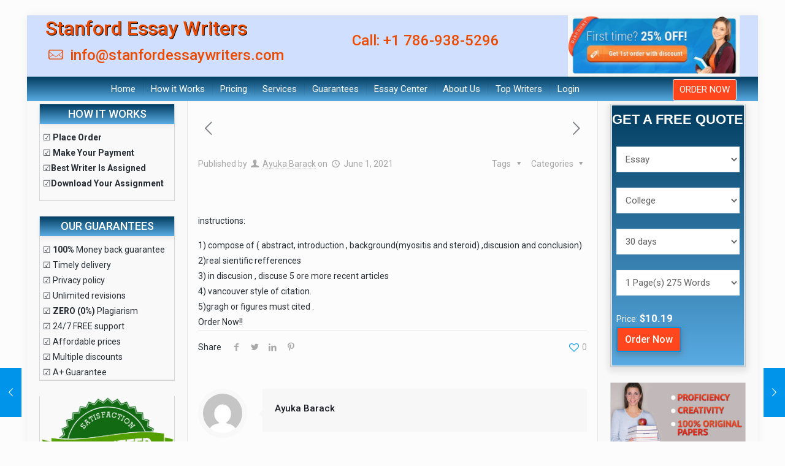

--- FILE ---
content_type: text/html; charset=UTF-8
request_url: https://stanfordessaywriters.com/steroid-induced-inflammatory-myopathy/
body_size: 42801
content:
<!DOCTYPE html>
<html lang="en-US" class="no-js" itemscope itemtype="https://schema.org/Article">

<head>

<meta charset="UTF-8" />
<meta property="og:url" content="https://stanfordessaywriters.com/steroid-induced-inflammatory-myopathy/"/>
<meta property="og:type" content="article"/>
<meta property="og:title" content="steroid induced inflammatory myopathy"/>
<meta property="og:description" content="instructions: 1) compose of ( abstract, introduction , background(myositis and steroid) ,discusion and conclusion) 2)real sientific refferences 3) in discusion , discuse 5 ore more recent […]"/>
<link rel="alternate" hreflang="en-US" href="https://stanfordessaywriters.com/steroid-induced-inflammatory-myopathy/"/>
<meta name='robots' content='index, follow, max-image-preview:large, max-snippet:-1, max-video-preview:-1' />
	<style>img:is([sizes="auto" i], [sizes^="auto," i]) { contain-intrinsic-size: 3000px 1500px }</style>
	<meta name="format-detection" content="telephone=no">
<meta name="viewport" content="width=device-width, initial-scale=1, maximum-scale=1" />
<link rel="shortcut icon" href="https://stanfordessaywriters.com/wp-content/uploads/2020/05/plagifree2.png" type="image/x-icon" />

	<!-- This site is optimized with the Yoast SEO plugin v22.3 - https://yoast.com/wordpress/plugins/seo/ -->
	<title>steroid induced inflammatory myopathy - stanfordessaywriters</title>
	<meta name="description" content="instructions: 1) compose of ( abstract, introduction , background(myositis and steroid) ,discusion and conclusion)2)real sientific refferences3) in discusion , discuse 5 ore more recent articles4) vancouver style of citation.5)gragh or figures must cited ." />
	<link rel="canonical" href="https://stanfordessaywriters.com/steroid-induced-inflammatory-myopathy/" />
	<meta property="og:locale" content="en_US" />
	<meta property="og:type" content="article" />
	<meta property="og:title" content="steroid induced inflammatory myopathy - stanfordessaywriters" />
	<meta property="og:description" content="instructions: 1) compose of ( abstract, introduction , background(myositis and steroid) ,discusion and conclusion)2)real sientific refferences3) in discusion , discuse 5 ore more recent articles4) vancouver style of citation.5)gragh or figures must cited ." />
	<meta property="og:url" content="https://stanfordessaywriters.com/steroid-induced-inflammatory-myopathy/" />
	<meta property="og:site_name" content="stanfordessaywriters" />
	<meta property="article:published_time" content="2021-06-01T07:55:02+00:00" />
	<meta property="article:modified_time" content="2021-06-01T07:55:44+00:00" />
	<meta name="author" content="Ayuka Barack" />
	<meta name="twitter:card" content="summary_large_image" />
	<meta name="twitter:label1" content="Written by" />
	<meta name="twitter:data1" content="Ayuka Barack" />
	<script type="application/ld+json" class="yoast-schema-graph">{"@context":"https://schema.org","@graph":[{"@type":"Article","@id":"https://stanfordessaywriters.com/steroid-induced-inflammatory-myopathy/#article","isPartOf":{"@id":"https://stanfordessaywriters.com/steroid-induced-inflammatory-myopathy/"},"author":{"name":"Ayuka Barack","@id":"https://stanfordessaywriters.com/#/schema/person/a966a54106af24b89d9f864133bd5ddc"},"headline":"steroid induced inflammatory myopathy","datePublished":"2021-06-01T07:55:02+00:00","dateModified":"2021-06-01T07:55:44+00:00","mainEntityOfPage":{"@id":"https://stanfordessaywriters.com/steroid-induced-inflammatory-myopathy/"},"wordCount":37,"commentCount":0,"publisher":{"@id":"https://stanfordessaywriters.com/#organization"},"articleSection":["Essay Center"],"inLanguage":"en-US","potentialAction":[{"@type":"CommentAction","name":"Comment","target":["https://stanfordessaywriters.com/steroid-induced-inflammatory-myopathy/#respond"]}]},{"@type":"WebPage","@id":"https://stanfordessaywriters.com/steroid-induced-inflammatory-myopathy/","url":"https://stanfordessaywriters.com/steroid-induced-inflammatory-myopathy/","name":"steroid induced inflammatory myopathy - stanfordessaywriters","isPartOf":{"@id":"https://stanfordessaywriters.com/#website"},"datePublished":"2021-06-01T07:55:02+00:00","dateModified":"2021-06-01T07:55:44+00:00","description":"instructions: 1) compose of ( abstract, introduction , background(myositis and steroid) ,discusion and conclusion)2)real sientific refferences3) in discusion , discuse 5 ore more recent articles4) vancouver style of citation.5)gragh or figures must cited .","breadcrumb":{"@id":"https://stanfordessaywriters.com/steroid-induced-inflammatory-myopathy/#breadcrumb"},"inLanguage":"en-US","potentialAction":[{"@type":"ReadAction","target":["https://stanfordessaywriters.com/steroid-induced-inflammatory-myopathy/"]}]},{"@type":"BreadcrumbList","@id":"https://stanfordessaywriters.com/steroid-induced-inflammatory-myopathy/#breadcrumb","itemListElement":[{"@type":"ListItem","position":1,"name":"Home","item":"https://stanfordessaywriters.com/"},{"@type":"ListItem","position":2,"name":"steroid induced inflammatory myopathy"}]},{"@type":"WebSite","@id":"https://stanfordessaywriters.com/#website","url":"https://stanfordessaywriters.com/","name":"stanfordessaywriters.com","description":"","publisher":{"@id":"https://stanfordessaywriters.com/#organization"},"potentialAction":[{"@type":"SearchAction","target":{"@type":"EntryPoint","urlTemplate":"https://stanfordessaywriters.com/?s={search_term_string}"},"query-input":"required name=search_term_string"}],"inLanguage":"en-US"},{"@type":"Organization","@id":"https://stanfordessaywriters.com/#organization","name":"stanfordessaywriters","url":"https://stanfordessaywriters.com/","logo":{"@type":"ImageObject","inLanguage":"en-US","@id":"https://stanfordessaywriters.com/#/schema/logo/image/","url":"https://stanfordessaywriters.com/wp-content/uploads/2020/10/stanfordessaywriters.png","contentUrl":"https://stanfordessaywriters.com/wp-content/uploads/2020/10/stanfordessaywriters.png","width":311,"height":82,"caption":"stanfordessaywriters"},"image":{"@id":"https://stanfordessaywriters.com/#/schema/logo/image/"}},{"@type":"Person","@id":"https://stanfordessaywriters.com/#/schema/person/a966a54106af24b89d9f864133bd5ddc","name":"Ayuka Barack","image":{"@type":"ImageObject","inLanguage":"en-US","@id":"https://stanfordessaywriters.com/#/schema/person/image/","url":"https://secure.gravatar.com/avatar/c4220f61d8cd35287b02ac7147f13ae975f76842cb2995607a934ef6453fc831?s=96&d=mm&r=g","contentUrl":"https://secure.gravatar.com/avatar/c4220f61d8cd35287b02ac7147f13ae975f76842cb2995607a934ef6453fc831?s=96&d=mm&r=g","caption":"Ayuka Barack"},"url":"https://stanfordessaywriters.com/author/top-stanford-brain/"}]}</script>
	<!-- / Yoast SEO plugin. -->


<link rel='dns-prefetch' href='//www.googletagmanager.com' />
<link rel='dns-prefetch' href='//fonts.googleapis.com' />
<link rel="alternate" type="application/rss+xml" title="stanfordessaywriters &raquo; Feed" href="https://stanfordessaywriters.com/feed/" />
<link rel="alternate" type="application/rss+xml" title="stanfordessaywriters &raquo; Comments Feed" href="https://stanfordessaywriters.com/comments/feed/" />
<link rel="alternate" type="application/rss+xml" title="stanfordessaywriters &raquo; steroid induced inflammatory myopathy Comments Feed" href="https://stanfordessaywriters.com/steroid-induced-inflammatory-myopathy/feed/" />
<script type="text/javascript">
/* <![CDATA[ */
window._wpemojiSettings = {"baseUrl":"https:\/\/s.w.org\/images\/core\/emoji\/16.0.1\/72x72\/","ext":".png","svgUrl":"https:\/\/s.w.org\/images\/core\/emoji\/16.0.1\/svg\/","svgExt":".svg","source":{"concatemoji":"https:\/\/stanfordessaywriters.com\/wp-includes\/js\/wp-emoji-release.min.js?ver=6.8.3"}};
/*! This file is auto-generated */
!function(s,n){var o,i,e;function c(e){try{var t={supportTests:e,timestamp:(new Date).valueOf()};sessionStorage.setItem(o,JSON.stringify(t))}catch(e){}}function p(e,t,n){e.clearRect(0,0,e.canvas.width,e.canvas.height),e.fillText(t,0,0);var t=new Uint32Array(e.getImageData(0,0,e.canvas.width,e.canvas.height).data),a=(e.clearRect(0,0,e.canvas.width,e.canvas.height),e.fillText(n,0,0),new Uint32Array(e.getImageData(0,0,e.canvas.width,e.canvas.height).data));return t.every(function(e,t){return e===a[t]})}function u(e,t){e.clearRect(0,0,e.canvas.width,e.canvas.height),e.fillText(t,0,0);for(var n=e.getImageData(16,16,1,1),a=0;a<n.data.length;a++)if(0!==n.data[a])return!1;return!0}function f(e,t,n,a){switch(t){case"flag":return n(e,"\ud83c\udff3\ufe0f\u200d\u26a7\ufe0f","\ud83c\udff3\ufe0f\u200b\u26a7\ufe0f")?!1:!n(e,"\ud83c\udde8\ud83c\uddf6","\ud83c\udde8\u200b\ud83c\uddf6")&&!n(e,"\ud83c\udff4\udb40\udc67\udb40\udc62\udb40\udc65\udb40\udc6e\udb40\udc67\udb40\udc7f","\ud83c\udff4\u200b\udb40\udc67\u200b\udb40\udc62\u200b\udb40\udc65\u200b\udb40\udc6e\u200b\udb40\udc67\u200b\udb40\udc7f");case"emoji":return!a(e,"\ud83e\udedf")}return!1}function g(e,t,n,a){var r="undefined"!=typeof WorkerGlobalScope&&self instanceof WorkerGlobalScope?new OffscreenCanvas(300,150):s.createElement("canvas"),o=r.getContext("2d",{willReadFrequently:!0}),i=(o.textBaseline="top",o.font="600 32px Arial",{});return e.forEach(function(e){i[e]=t(o,e,n,a)}),i}function t(e){var t=s.createElement("script");t.src=e,t.defer=!0,s.head.appendChild(t)}"undefined"!=typeof Promise&&(o="wpEmojiSettingsSupports",i=["flag","emoji"],n.supports={everything:!0,everythingExceptFlag:!0},e=new Promise(function(e){s.addEventListener("DOMContentLoaded",e,{once:!0})}),new Promise(function(t){var n=function(){try{var e=JSON.parse(sessionStorage.getItem(o));if("object"==typeof e&&"number"==typeof e.timestamp&&(new Date).valueOf()<e.timestamp+604800&&"object"==typeof e.supportTests)return e.supportTests}catch(e){}return null}();if(!n){if("undefined"!=typeof Worker&&"undefined"!=typeof OffscreenCanvas&&"undefined"!=typeof URL&&URL.createObjectURL&&"undefined"!=typeof Blob)try{var e="postMessage("+g.toString()+"("+[JSON.stringify(i),f.toString(),p.toString(),u.toString()].join(",")+"));",a=new Blob([e],{type:"text/javascript"}),r=new Worker(URL.createObjectURL(a),{name:"wpTestEmojiSupports"});return void(r.onmessage=function(e){c(n=e.data),r.terminate(),t(n)})}catch(e){}c(n=g(i,f,p,u))}t(n)}).then(function(e){for(var t in e)n.supports[t]=e[t],n.supports.everything=n.supports.everything&&n.supports[t],"flag"!==t&&(n.supports.everythingExceptFlag=n.supports.everythingExceptFlag&&n.supports[t]);n.supports.everythingExceptFlag=n.supports.everythingExceptFlag&&!n.supports.flag,n.DOMReady=!1,n.readyCallback=function(){n.DOMReady=!0}}).then(function(){return e}).then(function(){var e;n.supports.everything||(n.readyCallback(),(e=n.source||{}).concatemoji?t(e.concatemoji):e.wpemoji&&e.twemoji&&(t(e.twemoji),t(e.wpemoji)))}))}((window,document),window._wpemojiSettings);
/* ]]> */
</script>
<link rel="stylesheet" href="https://stanfordessaywriters.com/wp-content/cache/minify/4b40a.css" media="all" />

<style id='wp-emoji-styles-inline-css' type='text/css'>

	img.wp-smiley, img.emoji {
		display: inline !important;
		border: none !important;
		box-shadow: none !important;
		height: 1em !important;
		width: 1em !important;
		margin: 0 0.07em !important;
		vertical-align: -0.1em !important;
		background: none !important;
		padding: 0 !important;
	}
</style>
<link rel="stylesheet" href="https://stanfordessaywriters.com/wp-content/cache/minify/a5ff7.css" media="all" />

<style id='classic-theme-styles-inline-css' type='text/css'>
/*! This file is auto-generated */
.wp-block-button__link{color:#fff;background-color:#32373c;border-radius:9999px;box-shadow:none;text-decoration:none;padding:calc(.667em + 2px) calc(1.333em + 2px);font-size:1.125em}.wp-block-file__button{background:#32373c;color:#fff;text-decoration:none}
</style>
<link rel="stylesheet" href="https://stanfordessaywriters.com/wp-content/cache/minify/91fe0.css" media="all" />











<style id='global-styles-inline-css' type='text/css'>
:root{--wp--preset--aspect-ratio--square: 1;--wp--preset--aspect-ratio--4-3: 4/3;--wp--preset--aspect-ratio--3-4: 3/4;--wp--preset--aspect-ratio--3-2: 3/2;--wp--preset--aspect-ratio--2-3: 2/3;--wp--preset--aspect-ratio--16-9: 16/9;--wp--preset--aspect-ratio--9-16: 9/16;--wp--preset--color--black: #000000;--wp--preset--color--cyan-bluish-gray: #abb8c3;--wp--preset--color--white: #ffffff;--wp--preset--color--pale-pink: #f78da7;--wp--preset--color--vivid-red: #cf2e2e;--wp--preset--color--luminous-vivid-orange: #ff6900;--wp--preset--color--luminous-vivid-amber: #fcb900;--wp--preset--color--light-green-cyan: #7bdcb5;--wp--preset--color--vivid-green-cyan: #00d084;--wp--preset--color--pale-cyan-blue: #8ed1fc;--wp--preset--color--vivid-cyan-blue: #0693e3;--wp--preset--color--vivid-purple: #9b51e0;--wp--preset--gradient--vivid-cyan-blue-to-vivid-purple: linear-gradient(135deg,rgba(6,147,227,1) 0%,rgb(155,81,224) 100%);--wp--preset--gradient--light-green-cyan-to-vivid-green-cyan: linear-gradient(135deg,rgb(122,220,180) 0%,rgb(0,208,130) 100%);--wp--preset--gradient--luminous-vivid-amber-to-luminous-vivid-orange: linear-gradient(135deg,rgba(252,185,0,1) 0%,rgba(255,105,0,1) 100%);--wp--preset--gradient--luminous-vivid-orange-to-vivid-red: linear-gradient(135deg,rgba(255,105,0,1) 0%,rgb(207,46,46) 100%);--wp--preset--gradient--very-light-gray-to-cyan-bluish-gray: linear-gradient(135deg,rgb(238,238,238) 0%,rgb(169,184,195) 100%);--wp--preset--gradient--cool-to-warm-spectrum: linear-gradient(135deg,rgb(74,234,220) 0%,rgb(151,120,209) 20%,rgb(207,42,186) 40%,rgb(238,44,130) 60%,rgb(251,105,98) 80%,rgb(254,248,76) 100%);--wp--preset--gradient--blush-light-purple: linear-gradient(135deg,rgb(255,206,236) 0%,rgb(152,150,240) 100%);--wp--preset--gradient--blush-bordeaux: linear-gradient(135deg,rgb(254,205,165) 0%,rgb(254,45,45) 50%,rgb(107,0,62) 100%);--wp--preset--gradient--luminous-dusk: linear-gradient(135deg,rgb(255,203,112) 0%,rgb(199,81,192) 50%,rgb(65,88,208) 100%);--wp--preset--gradient--pale-ocean: linear-gradient(135deg,rgb(255,245,203) 0%,rgb(182,227,212) 50%,rgb(51,167,181) 100%);--wp--preset--gradient--electric-grass: linear-gradient(135deg,rgb(202,248,128) 0%,rgb(113,206,126) 100%);--wp--preset--gradient--midnight: linear-gradient(135deg,rgb(2,3,129) 0%,rgb(40,116,252) 100%);--wp--preset--font-size--small: 13px;--wp--preset--font-size--medium: 20px;--wp--preset--font-size--large: 36px;--wp--preset--font-size--x-large: 42px;--wp--preset--spacing--20: 0.44rem;--wp--preset--spacing--30: 0.67rem;--wp--preset--spacing--40: 1rem;--wp--preset--spacing--50: 1.5rem;--wp--preset--spacing--60: 2.25rem;--wp--preset--spacing--70: 3.38rem;--wp--preset--spacing--80: 5.06rem;--wp--preset--shadow--natural: 6px 6px 9px rgba(0, 0, 0, 0.2);--wp--preset--shadow--deep: 12px 12px 50px rgba(0, 0, 0, 0.4);--wp--preset--shadow--sharp: 6px 6px 0px rgba(0, 0, 0, 0.2);--wp--preset--shadow--outlined: 6px 6px 0px -3px rgba(255, 255, 255, 1), 6px 6px rgba(0, 0, 0, 1);--wp--preset--shadow--crisp: 6px 6px 0px rgba(0, 0, 0, 1);}:where(.is-layout-flex){gap: 0.5em;}:where(.is-layout-grid){gap: 0.5em;}body .is-layout-flex{display: flex;}.is-layout-flex{flex-wrap: wrap;align-items: center;}.is-layout-flex > :is(*, div){margin: 0;}body .is-layout-grid{display: grid;}.is-layout-grid > :is(*, div){margin: 0;}:where(.wp-block-columns.is-layout-flex){gap: 2em;}:where(.wp-block-columns.is-layout-grid){gap: 2em;}:where(.wp-block-post-template.is-layout-flex){gap: 1.25em;}:where(.wp-block-post-template.is-layout-grid){gap: 1.25em;}.has-black-color{color: var(--wp--preset--color--black) !important;}.has-cyan-bluish-gray-color{color: var(--wp--preset--color--cyan-bluish-gray) !important;}.has-white-color{color: var(--wp--preset--color--white) !important;}.has-pale-pink-color{color: var(--wp--preset--color--pale-pink) !important;}.has-vivid-red-color{color: var(--wp--preset--color--vivid-red) !important;}.has-luminous-vivid-orange-color{color: var(--wp--preset--color--luminous-vivid-orange) !important;}.has-luminous-vivid-amber-color{color: var(--wp--preset--color--luminous-vivid-amber) !important;}.has-light-green-cyan-color{color: var(--wp--preset--color--light-green-cyan) !important;}.has-vivid-green-cyan-color{color: var(--wp--preset--color--vivid-green-cyan) !important;}.has-pale-cyan-blue-color{color: var(--wp--preset--color--pale-cyan-blue) !important;}.has-vivid-cyan-blue-color{color: var(--wp--preset--color--vivid-cyan-blue) !important;}.has-vivid-purple-color{color: var(--wp--preset--color--vivid-purple) !important;}.has-black-background-color{background-color: var(--wp--preset--color--black) !important;}.has-cyan-bluish-gray-background-color{background-color: var(--wp--preset--color--cyan-bluish-gray) !important;}.has-white-background-color{background-color: var(--wp--preset--color--white) !important;}.has-pale-pink-background-color{background-color: var(--wp--preset--color--pale-pink) !important;}.has-vivid-red-background-color{background-color: var(--wp--preset--color--vivid-red) !important;}.has-luminous-vivid-orange-background-color{background-color: var(--wp--preset--color--luminous-vivid-orange) !important;}.has-luminous-vivid-amber-background-color{background-color: var(--wp--preset--color--luminous-vivid-amber) !important;}.has-light-green-cyan-background-color{background-color: var(--wp--preset--color--light-green-cyan) !important;}.has-vivid-green-cyan-background-color{background-color: var(--wp--preset--color--vivid-green-cyan) !important;}.has-pale-cyan-blue-background-color{background-color: var(--wp--preset--color--pale-cyan-blue) !important;}.has-vivid-cyan-blue-background-color{background-color: var(--wp--preset--color--vivid-cyan-blue) !important;}.has-vivid-purple-background-color{background-color: var(--wp--preset--color--vivid-purple) !important;}.has-black-border-color{border-color: var(--wp--preset--color--black) !important;}.has-cyan-bluish-gray-border-color{border-color: var(--wp--preset--color--cyan-bluish-gray) !important;}.has-white-border-color{border-color: var(--wp--preset--color--white) !important;}.has-pale-pink-border-color{border-color: var(--wp--preset--color--pale-pink) !important;}.has-vivid-red-border-color{border-color: var(--wp--preset--color--vivid-red) !important;}.has-luminous-vivid-orange-border-color{border-color: var(--wp--preset--color--luminous-vivid-orange) !important;}.has-luminous-vivid-amber-border-color{border-color: var(--wp--preset--color--luminous-vivid-amber) !important;}.has-light-green-cyan-border-color{border-color: var(--wp--preset--color--light-green-cyan) !important;}.has-vivid-green-cyan-border-color{border-color: var(--wp--preset--color--vivid-green-cyan) !important;}.has-pale-cyan-blue-border-color{border-color: var(--wp--preset--color--pale-cyan-blue) !important;}.has-vivid-cyan-blue-border-color{border-color: var(--wp--preset--color--vivid-cyan-blue) !important;}.has-vivid-purple-border-color{border-color: var(--wp--preset--color--vivid-purple) !important;}.has-vivid-cyan-blue-to-vivid-purple-gradient-background{background: var(--wp--preset--gradient--vivid-cyan-blue-to-vivid-purple) !important;}.has-light-green-cyan-to-vivid-green-cyan-gradient-background{background: var(--wp--preset--gradient--light-green-cyan-to-vivid-green-cyan) !important;}.has-luminous-vivid-amber-to-luminous-vivid-orange-gradient-background{background: var(--wp--preset--gradient--luminous-vivid-amber-to-luminous-vivid-orange) !important;}.has-luminous-vivid-orange-to-vivid-red-gradient-background{background: var(--wp--preset--gradient--luminous-vivid-orange-to-vivid-red) !important;}.has-very-light-gray-to-cyan-bluish-gray-gradient-background{background: var(--wp--preset--gradient--very-light-gray-to-cyan-bluish-gray) !important;}.has-cool-to-warm-spectrum-gradient-background{background: var(--wp--preset--gradient--cool-to-warm-spectrum) !important;}.has-blush-light-purple-gradient-background{background: var(--wp--preset--gradient--blush-light-purple) !important;}.has-blush-bordeaux-gradient-background{background: var(--wp--preset--gradient--blush-bordeaux) !important;}.has-luminous-dusk-gradient-background{background: var(--wp--preset--gradient--luminous-dusk) !important;}.has-pale-ocean-gradient-background{background: var(--wp--preset--gradient--pale-ocean) !important;}.has-electric-grass-gradient-background{background: var(--wp--preset--gradient--electric-grass) !important;}.has-midnight-gradient-background{background: var(--wp--preset--gradient--midnight) !important;}.has-small-font-size{font-size: var(--wp--preset--font-size--small) !important;}.has-medium-font-size{font-size: var(--wp--preset--font-size--medium) !important;}.has-large-font-size{font-size: var(--wp--preset--font-size--large) !important;}.has-x-large-font-size{font-size: var(--wp--preset--font-size--x-large) !important;}
:where(.wp-block-post-template.is-layout-flex){gap: 1.25em;}:where(.wp-block-post-template.is-layout-grid){gap: 1.25em;}
:where(.wp-block-columns.is-layout-flex){gap: 2em;}:where(.wp-block-columns.is-layout-grid){gap: 2em;}
:root :where(.wp-block-pullquote){font-size: 1.5em;line-height: 1.6;}
</style>
<link rel="stylesheet" href="https://stanfordessaywriters.com/wp-content/cache/minify/fcc75.css" media="all" />









<link rel='stylesheet' id='mfn-fonts-css' href='https://fonts.googleapis.com/css?family=Roboto%3A1%2C300%2C400%2C400italic%2C500%2C700%2C700italic%7CLora%3A1%2C300%2C400%2C400italic%2C500%2C700%2C700italic&#038;font-display=swap&#038;ver=6.8.3' type='text/css' media='all' />
<link rel="stylesheet" href="https://stanfordessaywriters.com/wp-content/cache/minify/4daf8.css" media="all" />

<style id='mfn-hb-inline-css' type='text/css'>
.mhb-view.desktop{background-color:#ffffff}.mhb-view.desktop .first-row{background-color:#d1dfff}.mhb-view.desktop .first-row .mhb-row-wrapper{min-height:100px}.mhb-view.desktop .first-row .overflow.mhb-item-inner{height:100px}.mhb-view.desktop .first-row .mhb-menu .menu > li > a > span{line-height:80px}.mhb-view.desktop .first-row .mhb-image img{max-height:100px}.mhb-view.desktop .second-row{background-color:#b32727}.mhb-view.desktop .second-row .mhb-row-wrapper{min-height:40px}.mhb-view.desktop .second-row .overflow.mhb-item-inner{height:40px}.mhb-view.desktop .second-row .mhb-menu .menu > li > a > span{line-height:20px}.mhb-view.desktop .second-row .mhb-image img{max-height:40px}.mhb-view.desktop.sticky{background-color:#ffffff}.mhb-view.desktop.sticky .first-row{background-color:rgba(255,255,255,0)}.mhb-view.desktop.sticky .first-row .mhb-row-wrapper{min-height:45px}.mhb-view.desktop.sticky .first-row .overflow.mhb-item-inner{height:45px}.mhb-view.desktop.sticky .first-row .mhb-menu .menu > li > a > span{line-height:25px}.mhb-view.desktop.sticky .first-row .mhb-image img{max-height:45px}.mhb-view.mobile{background-color:#ffffff}.mhb-view.mobile .first-row{background-color:#d1dfff}.mhb-view.mobile .first-row .mhb-row-wrapper{min-height:50px}.mhb-view.mobile .first-row .overflow.mhb-item-inner{height:50px}.mhb-view.mobile .first-row .mhb-menu .menu > li > a > span{line-height:30px}.mhb-view.mobile .first-row .mhb-image img{max-height:50px}.mhb-view.mobile.sticky{background-color:#ffffff}.mhb-view.mobile.sticky .first-row{background-color:#d1dfff}.mhb-view.mobile.sticky .first-row .mhb-row-wrapper{min-height:50px}.mhb-view.mobile.sticky .first-row .overflow.mhb-item-inner{height:50px}.mhb-view.mobile.sticky .first-row .mhb-menu .menu > li > a > span{line-height:30px}.mhb-view.mobile.sticky .first-row .mhb-image img{max-height:50px}.mhb-custom-5C-RIEW6R {color:#333333}.mhb-custom-5C-RIEW6R a{color:#eb4b00}.mhb-custom-5C-RIEW6R a:hover{color:#eb4b00}.mhb-custom-Eb03SR4kC {color:#333333}.mhb-custom-Eb03SR4kC a{color:#eb4b00}.mhb-custom-Eb03SR4kC a:hover{color:#eb4b00}.mhb-custom-1BO5rEoYX .menu > li > a{color:#ffffff}.mhb-custom-1BO5rEoYX .menu > li.current-menu-item > a, .mhb-custom-1BO5rEoYX .menu > li.current-menu-ancestor > a, .mhb-custom-1BO5rEoYX .menu > li.current-page-item > a, .mhb-custom-1BO5rEoYX .menu > li.current-page-ancestor > a{color:#faae3d}.mhb-custom-1BO5rEoYX .menu > li > a:hover{color:#f28602}.mhb-custom-1BO5rEoYX .menu li ul{background-color:#f2f2f2}.mhb-custom-1BO5rEoYX .menu li ul li a{color:#333333}.mhb-custom-1BO5rEoYX .menu li ul li.current-menu-item > a, .mhb-custom-1BO5rEoYX .menu li ul li.current-menu-ancestor > a, .mhb-custom-1BO5rEoYX .menu li ul li.current-page-item > a, .mhb-custom-1BO5rEoYX .menu li ul li.current-page-ancestor > a{color:#0095eb}.mhb-custom-1BO5rEoYX .menu li ul li a:hover{color:#0095eb}.mhb-custom-1BO5rEoYX .menu > li > a{font-weight:400}.mhb-custom-1BO5rEoYX .menu > li > a{font-family:"Roboto"}.mhb-custom-1BO5rEoYX .menu > li > a{font-size:15px}.mhb-custom-EN8kgyp7S .action_button{color:#ffffff}.mhb-custom-EN8kgyp7S .action_button{background-color:#ff461d}.mhb-custom-EN8kgyp7S .action_button:hover{color:#ffffff}.mhb-custom-EN8kgyp7S .action_button:hover{background-color:#ea7900}.mhb-custom-EN8kgyp7S .action_button:after{display:none}.mhb-custom-3rl3eE-4Au .menu > li > a{color:#ffffff}.mhb-custom-3rl3eE-4Au .menu > li.current-menu-item > a, .mhb-custom-3rl3eE-4Au .menu > li.current-menu-ancestor > a, .mhb-custom-3rl3eE-4Au .menu > li.current-page-item > a, .mhb-custom-3rl3eE-4Au .menu > li.current-page-ancestor > a{color:#faae3d}.mhb-custom-3rl3eE-4Au .menu > li > a:hover{color:#fa783d}.mhb-custom-3rl3eE-4Au .menu li ul{background-color:#f2f2f2}.mhb-custom-3rl3eE-4Au .menu li ul li a{color:#333333}.mhb-custom-3rl3eE-4Au .menu li ul li.current-menu-item > a, .mhb-custom-3rl3eE-4Au .menu li ul li.current-menu-ancestor > a, .mhb-custom-3rl3eE-4Au .menu li ul li.current-page-item > a, .mhb-custom-3rl3eE-4Au .menu li ul li.current-page-ancestor > a{color:#0095eb}.mhb-custom-3rl3eE-4Au .menu li ul li a:hover{color:#0095eb}.mhb-custom-3rl3eE-4Au .menu > li > a{font-weight:400}.mhb-custom-3rl3eE-4Au .menu > li > a{font-family:"Roboto"}.mhb-custom-3rl3eE-4Au .menu > li > a{font-size:15px}.mhb-custom-jXdyjKMXU2 .action_button{color:#ffffff}.mhb-custom-jXdyjKMXU2 .action_button{background-color:#f14040}.mhb-custom-jXdyjKMXU2 .action_button:hover{color:#ffffff}.mhb-custom-jXdyjKMXU2 .action_button:hover{background-color:#0095eb}.mhb-custom-jXdyjKMXU2 .action_button:after{display:none}.mhb-custom-pcAxvS9ctY .action_button{color:#ffffff}.mhb-custom-pcAxvS9ctY .action_button{background-color:#ff461d}.mhb-custom-pcAxvS9ctY .action_button:hover{color:#ffffff}.mhb-custom-pcAxvS9ctY .action_button:hover{background-color:#ea7900}.mhb-custom-pcAxvS9ctY .action_button:after{display:none}.mhb-custom-BwbGP_UtJO .menu > li > a{color:#333333}.mhb-custom-BwbGP_UtJO .menu > li.current-menu-item > a, .mhb-custom-BwbGP_UtJO .menu > li.current-menu-ancestor > a, .mhb-custom-BwbGP_UtJO .menu > li.current-page-item > a, .mhb-custom-BwbGP_UtJO .menu > li.current-page-ancestor > a{color:#faae3d}.mhb-custom-BwbGP_UtJO .menu > li > a:hover{color:#f28602}.mhb-custom-BwbGP_UtJO .menu li ul{background-color:#f2f2f2}.mhb-custom-BwbGP_UtJO .menu li ul li a{color:#333333}.mhb-custom-BwbGP_UtJO .menu li ul li.current-menu-item > a, .mhb-custom-BwbGP_UtJO .menu li ul li.current-menu-ancestor > a, .mhb-custom-BwbGP_UtJO .menu li ul li.current-page-item > a, .mhb-custom-BwbGP_UtJO .menu li ul li.current-page-ancestor > a{color:#0095eb}.mhb-custom-BwbGP_UtJO .menu li ul li a:hover{color:#0095eb}.mhb-custom-BwbGP_UtJO .menu > li > a{font-weight:400}.mhb-custom-BwbGP_UtJO .menu > li > a{font-family:"Roboto"}.mhb-custom-BwbGP_UtJO .menu > li > a{font-size:15px}.mhb-custom-IPimVpG7C .action_button{color:#ffffff}.mhb-custom-IPimVpG7C .action_button{background-color:#ff461d}.mhb-custom-IPimVpG7C .action_button:hover{color:#ffffff}.mhb-custom-IPimVpG7C .action_button:hover{background-color:#ea7900}.mhb-custom-IPimVpG7C .action_button:after{display:none}.mhb-custom-un6MWQdZ10 .menu > li > a{color:#333333}.mhb-custom-un6MWQdZ10 .menu > li.current-menu-item > a, .mhb-custom-un6MWQdZ10 .menu > li.current-menu-ancestor > a, .mhb-custom-un6MWQdZ10 .menu > li.current-page-item > a, .mhb-custom-un6MWQdZ10 .menu > li.current-page-ancestor > a{color:#faae3d}.mhb-custom-un6MWQdZ10 .menu > li > a:hover{color:#f28602}.mhb-custom-un6MWQdZ10 .menu li ul{background-color:#f2f2f2}.mhb-custom-un6MWQdZ10 .menu li ul li a{color:#333333}.mhb-custom-un6MWQdZ10 .menu li ul li.current-menu-item > a, .mhb-custom-un6MWQdZ10 .menu li ul li.current-menu-ancestor > a, .mhb-custom-un6MWQdZ10 .menu li ul li.current-page-item > a, .mhb-custom-un6MWQdZ10 .menu li ul li.current-page-ancestor > a{color:#0095eb}.mhb-custom-un6MWQdZ10 .menu li ul li a:hover{color:#0095eb}.mhb-custom-un6MWQdZ10 .menu > li > a{font-weight:400}.mhb-custom-un6MWQdZ10 .menu > li > a{font-family:"Roboto"}.mhb-custom-un6MWQdZ10 .menu > li > a{font-size:15px}
</style>
<link rel='stylesheet' id='mfn-hb-Roboto-400-css' href='https://fonts.googleapis.com/css?family=Roboto%3A400%2C400&#038;ver=6.8.3' type='text/css' media='all' />
<style id='mfn-dynamic-inline-css' type='text/css'>
html{background-color: #FCFCFC;}#Wrapper,#Content{background-color: #FCFCFC;}body, button, span.date_label, .timeline_items li h3 span, input[type="submit"], input[type="reset"], input[type="button"],input[type="text"], input[type="password"], input[type="tel"], input[type="email"], textarea, select, .offer_li .title h3 {font-family: "Roboto", Helvetica, Arial, sans-serif;}#menu > ul > li > a, a.action_button, #overlay-menu ul li a {font-family: "Roboto", Helvetica, Arial, sans-serif;}#Subheader .title {font-family: "Lora", Helvetica, Arial, sans-serif;}h1, h2, h3, h4, .text-logo #logo {font-family: "Roboto", Helvetica, Arial, sans-serif;}h5, h6 {font-family: "Roboto", Helvetica, Arial, sans-serif;}blockquote {font-family: "Roboto", Helvetica, Arial, sans-serif;}.chart_box .chart .num, .counter .desc_wrapper .number-wrapper, .how_it_works .image .number,.pricing-box .plan-header .price, .quick_fact .number-wrapper, .woocommerce .product div.entry-summary .price {font-family: "Roboto", Helvetica, Arial, sans-serif;}body {font-size: 14px;line-height: 25px;font-weight: 400;letter-spacing: 0px;}.big {font-size: 16px;line-height: 28px;font-weight: 400;letter-spacing: 0px;}#menu > ul > li > a, a.action_button, #overlay-menu ul li a{font-size: 15px;font-weight: 400;letter-spacing: 0px;}#overlay-menu ul li a{line-height: 22.5px;}#Subheader .title {font-size: 30px;line-height: 35px;font-weight: 400;letter-spacing: 1px;font-style: italic;}h1, .text-logo #logo {font-size: 48px;line-height: 50px;font-weight: 400;letter-spacing: 0px;}h2 {font-size: 32px;line-height: 34px;font-weight: 500;letter-spacing: 0px;}h3 {font-size: 25px;line-height: 29px;font-weight: 300;letter-spacing: 0px;}h4 {font-size: 21px;line-height: 25px;font-weight: 500;letter-spacing: 0px;}h5 {font-size: 15px;line-height: 25px;font-weight: 500;letter-spacing: 0px;}h6 {font-size: 14px;line-height: 25px;font-weight: 400;letter-spacing: 0px;}#Intro .intro-title {font-size: 70px;line-height: 70px;font-weight: 400;letter-spacing: 0px;}@media only screen and (min-width: 768px) and (max-width: 959px){body {font-size: 13px;line-height: 21px;letter-spacing: 0px;}.big {font-size: 14px;line-height: 24px;letter-spacing: 0px;}#menu > ul > li > a, a.action_button, #overlay-menu ul li a {font-size: 13px;letter-spacing: 0px;}#overlay-menu ul li a{line-height: 19.5px;letter-spacing: 0px;}#Subheader .title {font-size: 26px;line-height: 30px;letter-spacing: 1px;}h1, .text-logo #logo {font-size: 41px;line-height: 43px;letter-spacing: 0px;}h2 {font-size: 27px;line-height: 29px;letter-spacing: 0px;}h3 {font-size: 21px;line-height: 25px;letter-spacing: 0px;}h4 {font-size: 18px;line-height: 21px;letter-spacing: 0px;}h5 {font-size: 13px;line-height: 21px;letter-spacing: 0px;}h6 {font-size: 13px;line-height: 21px;letter-spacing: 0px;}#Intro .intro-title {font-size: 60px;line-height: 60px;letter-spacing: 0px;}blockquote { font-size: 15px;}.chart_box .chart .num { font-size: 45px; line-height: 45px; }.counter .desc_wrapper .number-wrapper { font-size: 45px; line-height: 45px;}.counter .desc_wrapper .title { font-size: 14px; line-height: 18px;}.faq .question .title { font-size: 14px; }.fancy_heading .title { font-size: 38px; line-height: 38px; }.offer .offer_li .desc_wrapper .title h3 { font-size: 32px; line-height: 32px; }.offer_thumb_ul li.offer_thumb_li .desc_wrapper .title h3 {font-size: 32px; line-height: 32px; }.pricing-box .plan-header h2 { font-size: 27px; line-height: 27px; }.pricing-box .plan-header .price > span { font-size: 40px; line-height: 40px; }.pricing-box .plan-header .price sup.currency { font-size: 18px; line-height: 18px; }.pricing-box .plan-header .price sup.period { font-size: 14px; line-height: 14px;}.quick_fact .number { font-size: 80px; line-height: 80px;}.trailer_box .desc h2 { font-size: 27px; line-height: 27px; }.widget > h3 { font-size: 17px; line-height: 20px; }}@media only screen and (min-width: 480px) and (max-width: 767px){body {font-size: 13px;line-height: 19px;letter-spacing: 0px;}.big {font-size: 13px;line-height: 21px;letter-spacing: 0px;}#menu > ul > li > a, a.action_button, #overlay-menu ul li a {font-size: 13px;letter-spacing: 0px;}#overlay-menu ul li a{line-height: 19.5px;letter-spacing: 0px;}#Subheader .title {font-size: 23px;line-height: 26px;letter-spacing: 1px;}h1, .text-logo #logo {font-size: 36px;line-height: 38px;letter-spacing: 0px;}h2 {font-size: 24px;line-height: 26px;letter-spacing: 0px;}h3 {font-size: 19px;line-height: 22px;letter-spacing: 0px;}h4 {font-size: 16px;line-height: 19px;letter-spacing: 0px;}h5 {font-size: 13px;line-height: 19px;letter-spacing: 0px;}h6 {font-size: 13px;line-height: 19px;letter-spacing: 0px;}#Intro .intro-title {font-size: 53px;line-height: 53px;letter-spacing: 0px;}blockquote { font-size: 14px;}.chart_box .chart .num { font-size: 40px; line-height: 40px; }.counter .desc_wrapper .number-wrapper { font-size: 40px; line-height: 40px;}.counter .desc_wrapper .title { font-size: 13px; line-height: 16px;}.faq .question .title { font-size: 13px; }.fancy_heading .title { font-size: 34px; line-height: 34px; }.offer .offer_li .desc_wrapper .title h3 { font-size: 28px; line-height: 28px; }.offer_thumb_ul li.offer_thumb_li .desc_wrapper .title h3 {font-size: 28px; line-height: 28px; }.pricing-box .plan-header h2 { font-size: 24px; line-height: 24px; }.pricing-box .plan-header .price > span { font-size: 34px; line-height: 34px; }.pricing-box .plan-header .price sup.currency { font-size: 16px; line-height: 16px; }.pricing-box .plan-header .price sup.period { font-size: 13px; line-height: 13px;}.quick_fact .number { font-size: 70px; line-height: 70px;}.trailer_box .desc h2 { font-size: 24px; line-height: 24px; }.widget > h3 { font-size: 16px; line-height: 19px; }}@media only screen and (max-width: 479px){body {font-size: 13px;line-height: 19px;letter-spacing: 0px;}.big {font-size: 13px;line-height: 19px;letter-spacing: 0px;}#menu > ul > li > a, a.action_button, #overlay-menu ul li a {font-size: 13px;letter-spacing: 0px;}#overlay-menu ul li a{line-height: 19.5px;letter-spacing: 0px;}#Subheader .title {font-size: 18px;line-height: 21px;letter-spacing: 1px;}h1, .text-logo #logo {font-size: 29px;line-height: 30px;letter-spacing: 0px;}h2 {font-size: 19px;line-height: 20px;letter-spacing: 0px;}h3 {font-size: 15px;line-height: 19px;letter-spacing: 0px;}h4 {font-size: 13px;line-height: 19px;letter-spacing: 0px;}h5 {font-size: 13px;line-height: 19px;letter-spacing: 0px;}h6 {font-size: 13px;line-height: 19px;letter-spacing: 0px;}#Intro .intro-title {font-size: 42px;line-height: 42px;letter-spacing: 0px;}blockquote { font-size: 13px;}.chart_box .chart .num { font-size: 35px; line-height: 35px; }.counter .desc_wrapper .number-wrapper { font-size: 35px; line-height: 35px;}.counter .desc_wrapper .title { font-size: 13px; line-height: 26px;}.faq .question .title { font-size: 13px; }.fancy_heading .title { font-size: 30px; line-height: 30px; }.offer .offer_li .desc_wrapper .title h3 { font-size: 26px; line-height: 26px; }.offer_thumb_ul li.offer_thumb_li .desc_wrapper .title h3 {font-size: 26px; line-height: 26px; }.pricing-box .plan-header h2 { font-size: 21px; line-height: 21px; }.pricing-box .plan-header .price > span { font-size: 32px; line-height: 32px; }.pricing-box .plan-header .price sup.currency { font-size: 14px; line-height: 14px; }.pricing-box .plan-header .price sup.period { font-size: 13px; line-height: 13px;}.quick_fact .number { font-size: 60px; line-height: 60px;}.trailer_box .desc h2 { font-size: 21px; line-height: 21px; }.widget > h3 { font-size: 15px; line-height: 18px; }}.with_aside .sidebar.columns {width: 27%;}.with_aside .sections_group {width: 73%;}.aside_both .sidebar.columns {width: 22%;}.aside_both .sidebar.sidebar-1{margin-left: -78%;}.aside_both .sections_group {width: 56%;margin-left: 22%;}@media only screen and (min-width:1240px){#Wrapper, .with_aside .content_wrapper {max-width: 1192px;}.section_wrapper, .container {max-width: 1172px;}.layout-boxed.header-boxed #Top_bar.is-sticky{max-width: 1192px;}}@media only screen and (max-width: 767px){.section_wrapper,.container,.four.columns .widget-area { max-width: 480px !important; }}.button-default .button, .button-flat .button, .button-round .button {background-color: #f7f7f7;color: #747474;}.button-stroke .button {border-color: #f7f7f7;color: #747474;}.button-stroke .button:hover{background-color: #f7f7f7;color: #fff;}.button-default .button_theme, .button-default button,.button-default input[type="button"], .button-default input[type="reset"], .button-default input[type="submit"],.button-flat .button_theme, .button-flat button,.button-flat input[type="button"], .button-flat input[type="reset"], .button-flat input[type="submit"],.button-round .button_theme, .button-round button,.button-round input[type="button"], .button-round input[type="reset"], .button-round input[type="submit"],.woocommerce #respond input#submit,.woocommerce a.button:not(.default),.woocommerce button.button,.woocommerce input.button,.woocommerce #respond input#submit:hover, .woocommerce a.button:hover, .woocommerce button.button:hover, .woocommerce input.button:hover{color: #ffffff;}.button-stroke .button_theme:hover,.button-stroke button:hover, .button-stroke input[type="submit"]:hover, .button-stroke input[type="reset"]:hover, .button-stroke input[type="button"]:hover,.button-stroke .woocommerce #respond input#submit:hover,.button-stroke .woocommerce a.button:not(.default):hover,.button-stroke .woocommerce button.button:hover,.button-stroke.woocommerce input.button:hover {color: #ffffff !important;}.button-stroke .button_theme:hover .button_icon i{color: #ffffff !important;}.button-default .single_add_to_cart_button, .button-flat .single_add_to_cart_button, .button-round .single_add_to_cart_button,.button-default .woocommerce .button:disabled, .button-flat .woocommerce .button:disabled, .button-round .woocommerce .button:disabled,.button-default .woocommerce .button.alt .button-flat .woocommerce .button.alt, .button-round .woocommerce .button.alt,.button-default a.remove, .button-flat a.remove, .button-round a.remove{color: #ffffff!important;}.action_button, .action_button:hover{background-color: #458815;color: #ffffff;}.button-stroke a.action_button{border-color: #458815;}.button-stroke a.action_button:hover{background-color: #458815!important;}.footer_button{color: #65666C!important;background-color:transparent;box-shadow:none!important;}.footer_button:after{display:none!important;}.button-custom .button,.button-custom .action_button,.button-custom .footer_button,.button-custom button,.button-custom input[type="button"],.button-custom input[type="reset"],.button-custom input[type="submit"],.button-custom .woocommerce #respond input#submit,.button-custom .woocommerce a.button,.button-custom .woocommerce button.button,.button-custom .woocommerce input.button{font-family: Arial;font-size: 14px;line-height: 14px;font-weight: 400;letter-spacing: 0px;padding: 12px 20px 12px 20px;border-width: 0px;border-radius: 0px;}.button-custom .button{color: #626262;background-color: #dbdddf;border-color: transparent;}.button-custom .button:hover{color: #626262;background-color: #d3d3d3;border-color: transparent;}.button-custom .button_theme,.button-custom button,.button-custom input[type="button"],.button-custom input[type="reset"],.button-custom input[type="submit"],.button-custom .woocommerce #respond input#submit,.button-custom .woocommerce a.button:not(.default),.button-custom .woocommerce button.button,.button-custom .woocommerce input.button{color: #ffffff;background-color: #0095eb;border-color: transparent;}.button-custom .button_theme:hover,.button-custom button:hover,.button-custom input[type="button"]:hover,.button-custom input[type="reset"]:hover,.button-custom input[type="submit"]:hover,.button-custom .woocommerce #respond input#submit:hover,.button-custom .woocommerce a.button:not(.default):hover,.button-custom .woocommerce button.button:hover,.button-custom .woocommerce input.button:hover{color: #ffffff;background-color: #007cc3;border-color: transparent;}.button-custom .action_button{color: #626262;background-color: #dbdddf;border-color: transparent;}.button-custom .action_button:hover{color: #626262;background-color: #d3d3d3;border-color: transparent;}.button-custom .single_add_to_cart_button,.button-custom .woocommerce .button:disabled,.button-custom .woocommerce .button.alt,.button-custom a.remove{line-height: 14px!important;padding: 12px 20px 12px 20px!important;color: #ffffff!important;background-color: #0095eb!important;}.button-custom .single_add_to_cart_button:hover,.button-custom .woocommerce .button:disabled:hover,.button-custom .woocommerce .button.alt:hover,.button-custom a.remove:hover{color: #ffffff!important;background-color: #007cc3!important;}#Top_bar #logo,.header-fixed #Top_bar #logo,.header-plain #Top_bar #logo,.header-transparent #Top_bar #logo {height: 60px;line-height: 60px;padding: 15px 0;}.logo-overflow #Top_bar:not(.is-sticky) .logo {height: 90px;}#Top_bar .menu > li > a {padding: 15px 0;}.menu-highlight:not(.header-creative) #Top_bar .menu > li > a {margin: 20px 0;}.header-plain:not(.menu-highlight) #Top_bar .menu > li > a span:not(.description) {line-height: 90px;}.header-fixed #Top_bar .menu > li > a {padding: 30px 0;}#Top_bar .top_bar_right,.header-plain #Top_bar .top_bar_right {height: 90px;}#Top_bar .top_bar_right_wrapper {top: 25px;}.header-plain #Top_bar a#header_cart,.header-plain #Top_bar a#search_button,.header-plain #Top_bar .wpml-languages,.header-plain #Top_bar a.action_button {line-height: 90px;}@media only screen and (max-width: 767px){#Top_bar a.responsive-menu-toggle {top: 40px;}.mobile-header-mini #Top_bar #logo{height:50px!important;line-height:50px!important;margin:5px 0;}}.twentytwenty-before-label::before{content:"Before"}.twentytwenty-after-label::before{content:"After"}#Side_slide{right:-250px;width:250px;}#Side_slide.left{left:-250px;}.blog-teaser li .desc-wrapper .desc{background-position-y:-1px;}@media only screen and (min-width: 1240px){body:not(.header-simple) #Top_bar #menu{display:block!important}.tr-menu #Top_bar #menu{background:none!important}#Top_bar .menu > li > ul.mfn-megamenu{width:984px}#Top_bar .menu > li > ul.mfn-megamenu > li{float:left}#Top_bar .menu > li > ul.mfn-megamenu > li.mfn-megamenu-cols-1{width:100%}#Top_bar .menu > li > ul.mfn-megamenu > li.mfn-megamenu-cols-2{width:50%}#Top_bar .menu > li > ul.mfn-megamenu > li.mfn-megamenu-cols-3{width:33.33%}#Top_bar .menu > li > ul.mfn-megamenu > li.mfn-megamenu-cols-4{width:25%}#Top_bar .menu > li > ul.mfn-megamenu > li.mfn-megamenu-cols-5{width:20%}#Top_bar .menu > li > ul.mfn-megamenu > li.mfn-megamenu-cols-6{width:16.66%}#Top_bar .menu > li > ul.mfn-megamenu > li > ul{display:block!important;position:inherit;left:auto;top:auto;border-width:0 1px 0 0}#Top_bar .menu > li > ul.mfn-megamenu > li:last-child > ul{border:0}#Top_bar .menu > li > ul.mfn-megamenu > li > ul li{width:auto}#Top_bar .menu > li > ul.mfn-megamenu a.mfn-megamenu-title{text-transform:uppercase;font-weight:400;background:none}#Top_bar .menu > li > ul.mfn-megamenu a .menu-arrow{display:none}.menuo-right #Top_bar .menu > li > ul.mfn-megamenu{left:auto;right:0}.menuo-right #Top_bar .menu > li > ul.mfn-megamenu-bg{box-sizing:border-box}#Top_bar .menu > li > ul.mfn-megamenu-bg{padding:20px 166px 20px 20px;background-repeat:no-repeat;background-position:right bottom}.rtl #Top_bar .menu > li > ul.mfn-megamenu-bg{padding-left:166px;padding-right:20px;background-position:left bottom}#Top_bar .menu > li > ul.mfn-megamenu-bg > li{background:none}#Top_bar .menu > li > ul.mfn-megamenu-bg > li a{border:none}#Top_bar .menu > li > ul.mfn-megamenu-bg > li > ul{background:none!important;-webkit-box-shadow:0 0 0 0;-moz-box-shadow:0 0 0 0;box-shadow:0 0 0 0}.mm-vertical #Top_bar .container{position:relative;}.mm-vertical #Top_bar .top_bar_left{position:static;}.mm-vertical #Top_bar .menu > li ul{box-shadow:0 0 0 0 transparent!important;background-image:none;}.mm-vertical #Top_bar .menu > li > ul.mfn-megamenu{width:98%!important;margin:0 1%;padding:20px 0;}.mm-vertical.header-plain #Top_bar .menu > li > ul.mfn-megamenu{width:100%!important;margin:0;}.mm-vertical #Top_bar .menu > li > ul.mfn-megamenu > li{display:table-cell;float:none!important;width:10%;padding:0 15px;border-right:1px solid rgba(0, 0, 0, 0.05);}.mm-vertical #Top_bar .menu > li > ul.mfn-megamenu > li:last-child{border-right-width:0}.mm-vertical #Top_bar .menu > li > ul.mfn-megamenu > li.hide-border{border-right-width:0}.mm-vertical #Top_bar .menu > li > ul.mfn-megamenu > li a{border-bottom-width:0;padding:9px 15px;line-height:120%;}.mm-vertical #Top_bar .menu > li > ul.mfn-megamenu a.mfn-megamenu-title{font-weight:700;}.rtl .mm-vertical #Top_bar .menu > li > ul.mfn-megamenu > li:first-child{border-right-width:0}.rtl .mm-vertical #Top_bar .menu > li > ul.mfn-megamenu > li:last-child{border-right-width:1px}.header-plain:not(.menuo-right) #Header .top_bar_left{width:auto!important}.header-stack.header-center #Top_bar #menu{display:inline-block!important}.header-simple #Top_bar #menu{display:none;height:auto;width:300px;bottom:auto;top:100%;right:1px;position:absolute;margin:0}.header-simple #Header a.responsive-menu-toggle{display:block;right:10px}.header-simple #Top_bar #menu > ul{width:100%;float:left}.header-simple #Top_bar #menu ul li{width:100%;padding-bottom:0;border-right:0;position:relative}.header-simple #Top_bar #menu ul li a{padding:0 20px;margin:0;display:block;height:auto;line-height:normal;border:none}.header-simple #Top_bar #menu ul li a:after{display:none}.header-simple #Top_bar #menu ul li a span{border:none;line-height:44px;display:inline;padding:0}.header-simple #Top_bar #menu ul li.submenu .menu-toggle{display:block;position:absolute;right:0;top:0;width:44px;height:44px;line-height:44px;font-size:30px;font-weight:300;text-align:center;cursor:pointer;color:#444;opacity:0.33;}.header-simple #Top_bar #menu ul li.submenu .menu-toggle:after{content:"+"}.header-simple #Top_bar #menu ul li.hover > .menu-toggle:after{content:"-"}.header-simple #Top_bar #menu ul li.hover a{border-bottom:0}.header-simple #Top_bar #menu ul.mfn-megamenu li .menu-toggle{display:none}.header-simple #Top_bar #menu ul li ul{position:relative!important;left:0!important;top:0;padding:0;margin:0!important;width:auto!important;background-image:none}.header-simple #Top_bar #menu ul li ul li{width:100%!important;display:block;padding:0;}.header-simple #Top_bar #menu ul li ul li a{padding:0 20px 0 30px}.header-simple #Top_bar #menu ul li ul li a .menu-arrow{display:none}.header-simple #Top_bar #menu ul li ul li a span{padding:0}.header-simple #Top_bar #menu ul li ul li a span:after{display:none!important}.header-simple #Top_bar .menu > li > ul.mfn-megamenu a.mfn-megamenu-title{text-transform:uppercase;font-weight:400}.header-simple #Top_bar .menu > li > ul.mfn-megamenu > li > ul{display:block!important;position:inherit;left:auto;top:auto}.header-simple #Top_bar #menu ul li ul li ul{border-left:0!important;padding:0;top:0}.header-simple #Top_bar #menu ul li ul li ul li a{padding:0 20px 0 40px}.rtl.header-simple #Top_bar #menu{left:1px;right:auto}.rtl.header-simple #Top_bar a.responsive-menu-toggle{left:10px;right:auto}.rtl.header-simple #Top_bar #menu ul li.submenu .menu-toggle{left:0;right:auto}.rtl.header-simple #Top_bar #menu ul li ul{left:auto!important;right:0!important}.rtl.header-simple #Top_bar #menu ul li ul li a{padding:0 30px 0 20px}.rtl.header-simple #Top_bar #menu ul li ul li ul li a{padding:0 40px 0 20px}.menu-highlight #Top_bar .menu > li{margin:0 2px}.menu-highlight:not(.header-creative) #Top_bar .menu > li > a{margin:20px 0;padding:0;-webkit-border-radius:5px;border-radius:5px}.menu-highlight #Top_bar .menu > li > a:after{display:none}.menu-highlight #Top_bar .menu > li > a span:not(.description){line-height:50px}.menu-highlight #Top_bar .menu > li > a span.description{display:none}.menu-highlight.header-stack #Top_bar .menu > li > a{margin:10px 0!important}.menu-highlight.header-stack #Top_bar .menu > li > a span:not(.description){line-height:40px}.menu-highlight.header-transparent #Top_bar .menu > li > a{margin:5px 0}.menu-highlight.header-simple #Top_bar #menu ul li,.menu-highlight.header-creative #Top_bar #menu ul li{margin:0}.menu-highlight.header-simple #Top_bar #menu ul li > a,.menu-highlight.header-creative #Top_bar #menu ul li > a{-webkit-border-radius:0;border-radius:0}.menu-highlight:not(.header-fixed):not(.header-simple) #Top_bar.is-sticky .menu > li > a{margin:10px 0!important;padding:5px 0!important}.menu-highlight:not(.header-fixed):not(.header-simple) #Top_bar.is-sticky .menu > li > a span{line-height:30px!important}.header-modern.menu-highlight.menuo-right .menu_wrapper{margin-right:20px}.menu-line-below #Top_bar .menu > li > a:after{top:auto;bottom:-4px}.menu-line-below #Top_bar.is-sticky .menu > li > a:after{top:auto;bottom:-4px}.menu-line-below-80 #Top_bar:not(.is-sticky) .menu > li > a:after{height:4px;left:10%;top:50%;margin-top:20px;width:80%}.menu-line-below-80-1 #Top_bar:not(.is-sticky) .menu > li > a:after{height:1px;left:10%;top:50%;margin-top:20px;width:80%}.menu-link-color #Top_bar .menu > li > a:after{display:none!important}.menu-arrow-top #Top_bar .menu > li > a:after{background:none repeat scroll 0 0 rgba(0,0,0,0)!important;border-color:#ccc transparent transparent;border-style:solid;border-width:7px 7px 0;display:block;height:0;left:50%;margin-left:-7px;top:0!important;width:0}.menu-arrow-top #Top_bar.is-sticky .menu > li > a:after{top:0!important}.menu-arrow-bottom #Top_bar .menu > li > a:after{background:none!important;border-color:transparent transparent #ccc;border-style:solid;border-width:0 7px 7px;display:block;height:0;left:50%;margin-left:-7px;top:auto;bottom:0;width:0}.menu-arrow-bottom #Top_bar.is-sticky .menu > li > a:after{top:auto;bottom:0}.menuo-no-borders #Top_bar .menu > li > a span{border-width:0!important}.menuo-no-borders #Header_creative #Top_bar .menu > li > a span{border-bottom-width:0}.menuo-no-borders.header-plain #Top_bar a#header_cart,.menuo-no-borders.header-plain #Top_bar a#search_button,.menuo-no-borders.header-plain #Top_bar .wpml-languages,.menuo-no-borders.header-plain #Top_bar a.action_button{border-width:0}.menuo-right #Top_bar .menu_wrapper{float:right}.menuo-right.header-stack:not(.header-center) #Top_bar .menu_wrapper{margin-right:150px}body.header-creative{padding-left:50px}body.header-creative.header-open{padding-left:250px}body.error404,body.under-construction,body.template-blank{padding-left:0!important}.header-creative.footer-fixed #Footer,.header-creative.footer-sliding #Footer,.header-creative.footer-stick #Footer.is-sticky{box-sizing:border-box;padding-left:50px;}.header-open.footer-fixed #Footer,.header-open.footer-sliding #Footer,.header-creative.footer-stick #Footer.is-sticky{padding-left:250px;}.header-rtl.header-creative.footer-fixed #Footer,.header-rtl.header-creative.footer-sliding #Footer,.header-rtl.header-creative.footer-stick #Footer.is-sticky{padding-left:0;padding-right:50px;}.header-rtl.header-open.footer-fixed #Footer,.header-rtl.header-open.footer-sliding #Footer,.header-rtl.header-creative.footer-stick #Footer.is-sticky{padding-right:250px;}#Header_creative{background-color:#fff;position:fixed;width:250px;height:100%;left:-200px;top:0;z-index:9002;-webkit-box-shadow:2px 0 4px 2px rgba(0,0,0,.15);box-shadow:2px 0 4px 2px rgba(0,0,0,.15)}#Header_creative .container{width:100%}#Header_creative .creative-wrapper{opacity:0;margin-right:50px}#Header_creative a.creative-menu-toggle{display:block;width:34px;height:34px;line-height:34px;font-size:22px;text-align:center;position:absolute;top:10px;right:8px;border-radius:3px}.admin-bar #Header_creative a.creative-menu-toggle{top:42px}#Header_creative #Top_bar{position:static;width:100%}#Header_creative #Top_bar .top_bar_left{width:100%!important;float:none}#Header_creative #Top_bar .top_bar_right{width:100%!important;float:none;height:auto;margin-bottom:35px;text-align:center;padding:0 20px;top:0;-webkit-box-sizing:border-box;-moz-box-sizing:border-box;box-sizing:border-box}#Header_creative #Top_bar .top_bar_right:before{display:none}#Header_creative #Top_bar .top_bar_right_wrapper{top:0}#Header_creative #Top_bar .logo{float:none;text-align:center;margin:15px 0}#Header_creative #Top_bar #menu{background-color:transparent}#Header_creative #Top_bar .menu_wrapper{float:none;margin:0 0 30px}#Header_creative #Top_bar .menu > li{width:100%;float:none;position:relative}#Header_creative #Top_bar .menu > li > a{padding:0;text-align:center}#Header_creative #Top_bar .menu > li > a:after{display:none}#Header_creative #Top_bar .menu > li > a span{border-right:0;border-bottom-width:1px;line-height:38px}#Header_creative #Top_bar .menu li ul{left:100%;right:auto;top:0;box-shadow:2px 2px 2px 0 rgba(0,0,0,0.03);-webkit-box-shadow:2px 2px 2px 0 rgba(0,0,0,0.03)}#Header_creative #Top_bar .menu > li > ul.mfn-megamenu{margin:0;width:700px!important;}#Header_creative #Top_bar .menu > li > ul.mfn-megamenu > li > ul{left:0}#Header_creative #Top_bar .menu li ul li a{padding-top:9px;padding-bottom:8px}#Header_creative #Top_bar .menu li ul li ul{top:0}#Header_creative #Top_bar .menu > li > a span.description{display:block;font-size:13px;line-height:28px!important;clear:both}#Header_creative #Top_bar .search_wrapper{left:100%;top:auto;bottom:0}#Header_creative #Top_bar a#header_cart{display:inline-block;float:none;top:3px}#Header_creative #Top_bar a#search_button{display:inline-block;float:none;top:3px}#Header_creative #Top_bar .wpml-languages{display:inline-block;float:none;top:0}#Header_creative #Top_bar .wpml-languages.enabled:hover a.active{padding-bottom:11px}#Header_creative #Top_bar .action_button{display:inline-block;float:none;top:16px;margin:0}#Header_creative #Top_bar .banner_wrapper{display:block;text-align:center}#Header_creative #Top_bar .banner_wrapper img{max-width:100%;height:auto;display:inline-block}#Header_creative #Action_bar{display:none;position:absolute;bottom:0;top:auto;clear:both;padding:0 20px;box-sizing:border-box}#Header_creative #Action_bar .contact_details{text-align:center;margin-bottom:20px}#Header_creative #Action_bar .contact_details li{padding:0}#Header_creative #Action_bar .social{float:none;text-align:center;padding:5px 0 15px}#Header_creative #Action_bar .social li{margin-bottom:2px}#Header_creative #Action_bar .social-menu{float:none;text-align:center}#Header_creative #Action_bar .social-menu li{border-color:rgba(0,0,0,.1)}#Header_creative .social li a{color:rgba(0,0,0,.5)}#Header_creative .social li a:hover{color:#000}#Header_creative .creative-social{position:absolute;bottom:10px;right:0;width:50px}#Header_creative .creative-social li{display:block;float:none;width:100%;text-align:center;margin-bottom:5px}.header-creative .fixed-nav.fixed-nav-prev{margin-left:50px}.header-creative.header-open .fixed-nav.fixed-nav-prev{margin-left:250px}.menuo-last #Header_creative #Top_bar .menu li.last ul{top:auto;bottom:0}.header-open #Header_creative{left:0}.header-open #Header_creative .creative-wrapper{opacity:1;margin:0!important;}.header-open #Header_creative .creative-menu-toggle,.header-open #Header_creative .creative-social{display:none}.header-open #Header_creative #Action_bar{display:block}body.header-rtl.header-creative{padding-left:0;padding-right:50px}.header-rtl #Header_creative{left:auto;right:-200px}.header-rtl #Header_creative .creative-wrapper{margin-left:50px;margin-right:0}.header-rtl #Header_creative a.creative-menu-toggle{left:8px;right:auto}.header-rtl #Header_creative .creative-social{left:0;right:auto}.header-rtl #Footer #back_to_top.sticky{right:125px}.header-rtl #popup_contact{right:70px}.header-rtl #Header_creative #Top_bar .menu li ul{left:auto;right:100%}.header-rtl #Header_creative #Top_bar .search_wrapper{left:auto;right:100%;}.header-rtl .fixed-nav.fixed-nav-prev{margin-left:0!important}.header-rtl .fixed-nav.fixed-nav-next{margin-right:50px}body.header-rtl.header-creative.header-open{padding-left:0;padding-right:250px!important}.header-rtl.header-open #Header_creative{left:auto;right:0}.header-rtl.header-open #Footer #back_to_top.sticky{right:325px}.header-rtl.header-open #popup_contact{right:270px}.header-rtl.header-open .fixed-nav.fixed-nav-next{margin-right:250px}#Header_creative.active{left:-1px;}.header-rtl #Header_creative.active{left:auto;right:-1px;}#Header_creative.active .creative-wrapper{opacity:1;margin:0}.header-creative .vc_row[data-vc-full-width]{padding-left:50px}.header-creative.header-open .vc_row[data-vc-full-width]{padding-left:250px}.header-open .vc_parallax .vc_parallax-inner { left:auto; width: calc(100% - 250px); }.header-open.header-rtl .vc_parallax .vc_parallax-inner { left:0; right:auto; }#Header_creative.scroll{height:100%;overflow-y:auto}#Header_creative.scroll:not(.dropdown) .menu li ul{display:none!important}#Header_creative.scroll #Action_bar{position:static}#Header_creative.dropdown{outline:none}#Header_creative.dropdown #Top_bar .menu_wrapper{float:left}#Header_creative.dropdown #Top_bar #menu ul li{position:relative;float:left}#Header_creative.dropdown #Top_bar #menu ul li a:after{display:none}#Header_creative.dropdown #Top_bar #menu ul li a span{line-height:38px;padding:0}#Header_creative.dropdown #Top_bar #menu ul li.submenu .menu-toggle{display:block;position:absolute;right:0;top:0;width:38px;height:38px;line-height:38px;font-size:26px;font-weight:300;text-align:center;cursor:pointer;color:#444;opacity:0.33;}#Header_creative.dropdown #Top_bar #menu ul li.submenu .menu-toggle:after{content:"+"}#Header_creative.dropdown #Top_bar #menu ul li.hover > .menu-toggle:after{content:"-"}#Header_creative.dropdown #Top_bar #menu ul li.hover a{border-bottom:0}#Header_creative.dropdown #Top_bar #menu ul.mfn-megamenu li .menu-toggle{display:none}#Header_creative.dropdown #Top_bar #menu ul li ul{position:relative!important;left:0!important;top:0;padding:0;margin-left:0!important;width:auto!important;background-image:none}#Header_creative.dropdown #Top_bar #menu ul li ul li{width:100%!important}#Header_creative.dropdown #Top_bar #menu ul li ul li a{padding:0 10px;text-align:center}#Header_creative.dropdown #Top_bar #menu ul li ul li a .menu-arrow{display:none}#Header_creative.dropdown #Top_bar #menu ul li ul li a span{padding:0}#Header_creative.dropdown #Top_bar #menu ul li ul li a span:after{display:none!important}#Header_creative.dropdown #Top_bar .menu > li > ul.mfn-megamenu a.mfn-megamenu-title{text-transform:uppercase;font-weight:400}#Header_creative.dropdown #Top_bar .menu > li > ul.mfn-megamenu > li > ul{display:block!important;position:inherit;left:auto;top:auto}#Header_creative.dropdown #Top_bar #menu ul li ul li ul{border-left:0!important;padding:0;top:0}#Header_creative{transition: left .5s ease-in-out, right .5s ease-in-out;}#Header_creative .creative-wrapper{transition: opacity .5s ease-in-out, margin 0s ease-in-out .5s;}#Header_creative.active .creative-wrapper{transition: opacity .5s ease-in-out, margin 0s ease-in-out;}}@media only screen and (min-width: 1240px){#Top_bar.is-sticky{position:fixed!important;width:100%;left:0;top:-60px;height:60px;z-index:701;background:#fff;opacity:.97;-webkit-box-shadow:0 2px 5px 0 rgba(0,0,0,0.1);-moz-box-shadow:0 2px 5px 0 rgba(0,0,0,0.1);box-shadow:0 2px 5px 0 rgba(0,0,0,0.1)}.layout-boxed.header-boxed #Top_bar.is-sticky{max-width:1240px;left:50%;-webkit-transform:translateX(-50%);transform:translateX(-50%)}#Top_bar.is-sticky .top_bar_left,#Top_bar.is-sticky .top_bar_right,#Top_bar.is-sticky .top_bar_right:before{background:none;box-shadow:unset}#Top_bar.is-sticky .top_bar_right{top:-4px;height:auto;}#Top_bar.is-sticky .top_bar_right_wrapper{top:15px}.header-plain #Top_bar.is-sticky .top_bar_right_wrapper{top:0}#Top_bar.is-sticky .logo{width:auto;margin:0 30px 0 20px;padding:0}#Top_bar.is-sticky #logo,#Top_bar.is-sticky .custom-logo-link{padding:5px 0!important;height:50px!important;line-height:50px!important}.logo-no-sticky-padding #Top_bar.is-sticky #logo{height:60px!important;line-height:60px!important}#Top_bar.is-sticky #logo img.logo-main{display:none}#Top_bar.is-sticky #logo img.logo-sticky{display:inline;max-height:35px;}#Top_bar.is-sticky .menu_wrapper{clear:none}#Top_bar.is-sticky .menu_wrapper .menu > li > a{padding:15px 0}#Top_bar.is-sticky .menu > li > a,#Top_bar.is-sticky .menu > li > a span{line-height:30px}#Top_bar.is-sticky .menu > li > a:after{top:auto;bottom:-4px}#Top_bar.is-sticky .menu > li > a span.description{display:none}#Top_bar.is-sticky .secondary_menu_wrapper,#Top_bar.is-sticky .banner_wrapper{display:none}.header-overlay #Top_bar.is-sticky{display:none}.sticky-dark #Top_bar.is-sticky,.sticky-dark #Top_bar.is-sticky #menu{background:rgba(0,0,0,.8)}.sticky-dark #Top_bar.is-sticky .menu > li:not(.current-menu-item) > a{color:#fff}.sticky-dark #Top_bar.is-sticky .top_bar_right a:not(.action_button){color:rgba(255,255,255,.8)}.sticky-dark #Top_bar.is-sticky .wpml-languages a.active,.sticky-dark #Top_bar.is-sticky .wpml-languages ul.wpml-lang-dropdown{background:rgba(0,0,0,0.1);border-color:rgba(0,0,0,0.1)}.sticky-white #Top_bar.is-sticky,.sticky-white #Top_bar.is-sticky #menu{background:rgba(255,255,255,.8)}.sticky-white #Top_bar.is-sticky .menu > li:not(.current-menu-item) > a{color:#222}.sticky-white #Top_bar.is-sticky .top_bar_right a:not(.action_button){color:rgba(0,0,0,.8)}.sticky-white #Top_bar.is-sticky .wpml-languages a.active,.sticky-white #Top_bar.is-sticky .wpml-languages ul.wpml-lang-dropdown{background:rgba(255,255,255,0.1);border-color:rgba(0,0,0,0.1)}}@media only screen and (min-width: 768px) and (max-width: 1240px){.header_placeholder{height:0!important}}@media only screen and (max-width: 1239px){#Top_bar #menu{display:none;height:auto;width:300px;bottom:auto;top:100%;right:1px;position:absolute;margin:0}#Top_bar a.responsive-menu-toggle{display:block}#Top_bar #menu > ul{width:100%;float:left}#Top_bar #menu ul li{width:100%;padding-bottom:0;border-right:0;position:relative}#Top_bar #menu ul li a{padding:0 25px;margin:0;display:block;height:auto;line-height:normal;border:none}#Top_bar #menu ul li a:after{display:none}#Top_bar #menu ul li a span{border:none;line-height:44px;display:inline;padding:0}#Top_bar #menu ul li a span.description{margin:0 0 0 5px}#Top_bar #menu ul li.submenu .menu-toggle{display:block;position:absolute;right:15px;top:0;width:44px;height:44px;line-height:44px;font-size:30px;font-weight:300;text-align:center;cursor:pointer;color:#444;opacity:0.33;}#Top_bar #menu ul li.submenu .menu-toggle:after{content:"+"}#Top_bar #menu ul li.hover > .menu-toggle:after{content:"-"}#Top_bar #menu ul li.hover a{border-bottom:0}#Top_bar #menu ul li a span:after{display:none!important}#Top_bar #menu ul.mfn-megamenu li .menu-toggle{display:none}#Top_bar #menu ul li ul{position:relative!important;left:0!important;top:0;padding:0;margin-left:0!important;width:auto!important;background-image:none!important;box-shadow:0 0 0 0 transparent!important;-webkit-box-shadow:0 0 0 0 transparent!important}#Top_bar #menu ul li ul li{width:100%!important}#Top_bar #menu ul li ul li a{padding:0 20px 0 35px}#Top_bar #menu ul li ul li a .menu-arrow{display:none}#Top_bar #menu ul li ul li a span{padding:0}#Top_bar #menu ul li ul li a span:after{display:none!important}#Top_bar .menu > li > ul.mfn-megamenu a.mfn-megamenu-title{text-transform:uppercase;font-weight:400}#Top_bar .menu > li > ul.mfn-megamenu > li > ul{display:block!important;position:inherit;left:auto;top:auto}#Top_bar #menu ul li ul li ul{border-left:0!important;padding:0;top:0}#Top_bar #menu ul li ul li ul li a{padding:0 20px 0 45px}.rtl #Top_bar #menu{left:1px;right:auto}.rtl #Top_bar a.responsive-menu-toggle{left:20px;right:auto}.rtl #Top_bar #menu ul li.submenu .menu-toggle{left:15px;right:auto;border-left:none;border-right:1px solid #eee}.rtl #Top_bar #menu ul li ul{left:auto!important;right:0!important}.rtl #Top_bar #menu ul li ul li a{padding:0 30px 0 20px}.rtl #Top_bar #menu ul li ul li ul li a{padding:0 40px 0 20px}.header-stack .menu_wrapper a.responsive-menu-toggle{position:static!important;margin:11px 0!important}.header-stack .menu_wrapper #menu{left:0;right:auto}.rtl.header-stack #Top_bar #menu{left:auto;right:0}.admin-bar #Header_creative{top:32px}.header-creative.layout-boxed{padding-top:85px}.header-creative.layout-full-width #Wrapper{padding-top:60px}#Header_creative{position:fixed;width:100%;left:0!important;top:0;z-index:1001}#Header_creative .creative-wrapper{display:block!important;opacity:1!important}#Header_creative .creative-menu-toggle,#Header_creative .creative-social{display:none!important;opacity:1!important}#Header_creative #Top_bar{position:static;width:100%}#Header_creative #Top_bar #logo,#Header_creative #Top_bar .custom-logo-link{height:50px;line-height:50px;padding:5px 0}#Header_creative #Top_bar #logo img.logo-sticky{max-height:40px!important}#Header_creative #logo img.logo-main{display:none}#Header_creative #logo img.logo-sticky{display:inline-block}.logo-no-sticky-padding #Header_creative #Top_bar #logo{height:60px;line-height:60px;padding:0}.logo-no-sticky-padding #Header_creative #Top_bar #logo img.logo-sticky{max-height:60px!important}#Header_creative #Action_bar{display:none}#Header_creative #Top_bar .top_bar_right{height:60px;top:0}#Header_creative #Top_bar .top_bar_right:before{display:none}#Header_creative #Top_bar .top_bar_right_wrapper{top:0;padding-top:9px}#Header_creative.scroll{overflow:visible!important}}#Header_wrapper, #Intro {background-color: #000119;}#Subheader {background-color: rgba(247,247,247,1);}.header-classic #Action_bar, .header-fixed #Action_bar, .header-plain #Action_bar, .header-split #Action_bar, .header-stack #Action_bar {background-color: #b65e00;}#Sliding-top {background-color: #545454;}#Sliding-top a.sliding-top-control {border-right-color: #545454;}#Sliding-top.st-center a.sliding-top-control,#Sliding-top.st-left a.sliding-top-control {border-top-color: #545454;}#Footer {background-color: #292b33;}body, ul.timeline_items, .icon_box a .desc, .icon_box a:hover .desc, .feature_list ul li a, .list_item a, .list_item a:hover,.widget_recent_entries ul li a, .flat_box a, .flat_box a:hover, .story_box .desc, .content_slider.carouselul li a .title,.content_slider.flat.description ul li .desc, .content_slider.flat.description ul li a .desc, .post-nav.minimal a i {color: #272d34;}.post-nav.minimal a svg {fill: #272d34;}.themecolor, .opening_hours .opening_hours_wrapper li span, .fancy_heading_icon .icon_top,.fancy_heading_arrows .icon-right-dir, .fancy_heading_arrows .icon-left-dir, .fancy_heading_line .title,.button-love a.mfn-love, .format-link .post-title .icon-link, .pager-single > span, .pager-single a:hover,.widget_meta ul, .widget_pages ul, .widget_rss ul, .widget_mfn_recent_comments ul li:after, .widget_archive ul,.widget_recent_comments ul li:after, .widget_nav_menu ul, .woocommerce ul.products li.product .price, .shop_slider .shop_slider_ul li .item_wrapper .price,.woocommerce-page ul.products li.product .price, .widget_price_filter .price_label .from, .widget_price_filter .price_label .to,.woocommerce ul.product_list_widget li .quantity .amount, .woocommerce .product div.entry-summary .price, .woocommerce .star-rating span,#Error_404 .error_pic i, .style-simple #Filters .filters_wrapper ul li a:hover, .style-simple #Filters .filters_wrapper ul li.current-cat a,.style-simple .quick_fact .title {color: #0095eb;}.themebg,#comments .commentlist > li .reply a.comment-reply-link,#Filters .filters_wrapper ul li a:hover,#Filters .filters_wrapper ul li.current-cat a,.fixed-nav .arrow,.offer_thumb .slider_pagination a:before,.offer_thumb .slider_pagination a.selected:after,.pager .pages a:hover,.pager .pages a.active,.pager .pages span.page-numbers.current,.pager-single span:after,.portfolio_group.exposure .portfolio-item .desc-inner .line,.Recent_posts ul li .desc:after,.Recent_posts ul li .photo .c,.slider_pagination a.selected,.slider_pagination .slick-active a,.slider_pagination a.selected:after,.slider_pagination .slick-active a:after,.testimonials_slider .slider_images,.testimonials_slider .slider_images a:after,.testimonials_slider .slider_images:before,#Top_bar a#header_cart span,.widget_categories ul,.widget_mfn_menu ul li a:hover,.widget_mfn_menu ul li.current-menu-item:not(.current-menu-ancestor) > a,.widget_mfn_menu ul li.current_page_item:not(.current_page_ancestor) > a,.widget_product_categories ul,.widget_recent_entries ul li:after,.woocommerce-account table.my_account_orders .order-number a,.woocommerce-MyAccount-navigation ul li.is-active a,.style-simple .accordion .question:after,.style-simple .faq .question:after,.style-simple .icon_box .desc_wrapper .title:before,.style-simple #Filters .filters_wrapper ul li a:after,.style-simple .article_box .desc_wrapper p:after,.style-simple .sliding_box .desc_wrapper:after,.style-simple .trailer_box:hover .desc,.tp-bullets.simplebullets.round .bullet.selected,.tp-bullets.simplebullets.round .bullet.selected:after,.tparrows.default,.tp-bullets.tp-thumbs .bullet.selected:after{background-color: #0095eb;}.Latest_news ul li .photo, .Recent_posts.blog_news ul li .photo, .style-simple .opening_hours .opening_hours_wrapper li label,.style-simple .timeline_items li:hover h3, .style-simple .timeline_items li:nth-child(even):hover h3,.style-simple .timeline_items li:hover .desc, .style-simple .timeline_items li:nth-child(even):hover,.style-simple .offer_thumb .slider_pagination a.selected {border-color: #0095eb;}a {color: #0095eb;}a:hover {color: #007cc3;}*::-moz-selection {background-color: #0095eb;color: white;}*::selection {background-color: #0095eb;color: white;}.blockquote p.author span, .counter .desc_wrapper .title, .article_box .desc_wrapper p, .team .desc_wrapper p.subtitle,.pricing-box .plan-header p.subtitle, .pricing-box .plan-header .price sup.period, .chart_box p, .fancy_heading .inside,.fancy_heading_line .slogan, .post-meta, .post-meta a, .post-footer, .post-footer a span.label, .pager .pages a, .button-love a .label,.pager-single a, #comments .commentlist > li .comment-author .says, .fixed-nav .desc .date, .filters_buttons li.label, .Recent_posts ul li a .desc .date,.widget_recent_entries ul li .post-date, .tp_recent_tweets .twitter_time, .widget_price_filter .price_label, .shop-filters .woocommerce-result-count,.woocommerce ul.product_list_widget li .quantity, .widget_shopping_cart ul.product_list_widget li dl, .product_meta .posted_in,.woocommerce .shop_table .product-name .variation > dd, .shipping-calculator-button:after,.shop_slider .shop_slider_ul li .item_wrapper .price del,.testimonials_slider .testimonials_slider_ul li .author span, .testimonials_slider .testimonials_slider_ul li .author span a, .Latest_news ul li .desc_footer,.share-simple-wrapper .icons a {color: #a8a8a8;}h1, h1 a, h1 a:hover, .text-logo #logo { color: #161922; }h2, h2 a, h2 a:hover { color: #161922; }h3, h3 a, h3 a:hover { color: #161922; }h4, h4 a, h4 a:hover, .style-simple .sliding_box .desc_wrapper h4 { color: #161922; }h5, h5 a, h5 a:hover { color: #161922; }h6, h6 a, h6 a:hover,a.content_link .title { color: #161922; }.dropcap, .highlight:not(.highlight_image) {background-color: #0095eb;}.button-default .button_theme, .button-default button,.button-default input[type="button"], .button-default input[type="reset"], .button-default input[type="submit"],.button-flat .button_theme, .button-flat button,.button-flat input[type="button"], .button-flat input[type="reset"], .button-flat input[type="submit"],.button-round .button_theme, .button-round button,.button-round input[type="button"], .button-round input[type="reset"], .button-round input[type="submit"],.woocommerce #respond input#submit,.woocommerce a.button:not(.default),.woocommerce button.button,.woocommerce input.button,.woocommerce #respond input#submit:hover, .woocommerce a.button:not(.default):hover, .woocommerce button.button:hover, .woocommerce input.button:hover{background-color: #0095eb;}.button-stroke .button_theme,.button-stroke .button_theme .button_icon i,.button-stroke button, .button-stroke input[type="submit"], .button-stroke input[type="reset"], .button-stroke input[type="button"],.button-stroke .woocommerce #respond input#submit,.button-stroke .woocommerce a.button:not(.default),.button-stroke .woocommerce button.button,.button-stroke.woocommerce input.button {border-color: #0095eb;color: #0095eb !important;}.button-stroke .button_theme:hover,.button-stroke button:hover, .button-stroke input[type="submit"]:hover, .button-stroke input[type="reset"]:hover, .button-stroke input[type="button"]:hover {background-color: #0095eb;}.button-default .single_add_to_cart_button, .button-flat .single_add_to_cart_button, .button-round .single_add_to_cart_button,.button-default .woocommerce .button:disabled, .button-flat .woocommerce .button:disabled, .button-round .woocommerce .button:disabled,.button-default .woocommerce .button.alt, .button-flat .woocommerce .button.alt, .button-round .woocommerce .button.alt{background-color: #0095eb!important;}.button-stroke .single_add_to_cart_button:hover,.button-stroke #place_order:hover {background-color: #0095eb!important;}a.mfn-link {color: #656B6F;}a.mfn-link-2 span, a:hover.mfn-link-2 span:before, a.hover.mfn-link-2 span:before, a.mfn-link-5 span, a.mfn-link-8:after, a.mfn-link-8:before {background: #0095eb;}a:hover.mfn-link {color: #0095eb;}a.mfn-link-2 span:before, a:hover.mfn-link-4:before, a:hover.mfn-link-4:after, a.hover.mfn-link-4:before, a.hover.mfn-link-4:after, a.mfn-link-5:before, a.mfn-link-7:after, a.mfn-link-7:before {background: #007cc3;}a.mfn-link-6:before {border-bottom-color: #007cc3;}.column_column ul, .column_column ol, .the_content_wrapper ul, .the_content_wrapper ol {color: #737E86;}hr.hr_color, .hr_color hr, .hr_dots span {color: #0095eb;background: #0095eb;}.hr_zigzag i {color: #0095eb;}.highlight-left:after,.highlight-right:after {background: #0095eb;}@media only screen and (max-width: 767px) {.highlight-left .wrap:first-child,.highlight-right .wrap:last-child {background: #0095eb;}}#Top_bar {border-bottom-color: #f27a00;}#Header .top_bar_left, .header-classic #Top_bar, .header-plain #Top_bar, .header-stack #Top_bar, .header-split #Top_bar,.header-fixed #Top_bar, .header-below #Top_bar, #Header_creative, #Top_bar #menu, .sticky-tb-color #Top_bar.is-sticky {background-color: #000000;}#Top_bar .wpml-languages a.active, #Top_bar .wpml-languages ul.wpml-lang-dropdown {background-color: #000000;}#Top_bar .top_bar_right:before {background-color: #e3e3e3;}#Header .top_bar_right {background-color: #f5f5f5;}#Top_bar .top_bar_right a:not(.action_button) {color: #333333;}#Top_bar .menu > li > a,#Top_bar #menu ul li.submenu .menu-toggle {color: #ffffff;}#Top_bar .menu > li.current-menu-item > a,#Top_bar .menu > li.current_page_item > a,#Top_bar .menu > li.current-menu-parent > a,#Top_bar .menu > li.current-page-parent > a,#Top_bar .menu > li.current-menu-ancestor > a,#Top_bar .menu > li.current-page-ancestor > a,#Top_bar .menu > li.current_page_ancestor > a,#Top_bar .menu > li.hover > a {color: #b65e00;}#Top_bar .menu > li a:after {background: #b65e00;}.menuo-arrows #Top_bar .menu > li.submenu > a > span:not(.description)::after {border-top-color: #ffffff;}#Top_bar .menu > li.current-menu-item.submenu > a > span:not(.description)::after,#Top_bar .menu > li.current_page_item.submenu > a > span:not(.description)::after,#Top_bar .menu > li.current-menu-parent.submenu > a > span:not(.description)::after,#Top_bar .menu > li.current-page-parent.submenu > a > span:not(.description)::after,#Top_bar .menu > li.current-menu-ancestor.submenu > a > span:not(.description)::after,#Top_bar .menu > li.current-page-ancestor.submenu > a > span:not(.description)::after,#Top_bar .menu > li.current_page_ancestor.submenu > a > span:not(.description)::after,#Top_bar .menu > li.hover.submenu > a > span:not(.description)::after {border-top-color: #b65e00;}.menu-highlight #Top_bar #menu > ul > li.current-menu-item > a,.menu-highlight #Top_bar #menu > ul > li.current_page_item > a,.menu-highlight #Top_bar #menu > ul > li.current-menu-parent > a,.menu-highlight #Top_bar #menu > ul > li.current-page-parent > a,.menu-highlight #Top_bar #menu > ul > li.current-menu-ancestor > a,.menu-highlight #Top_bar #menu > ul > li.current-page-ancestor > a,.menu-highlight #Top_bar #menu > ul > li.current_page_ancestor > a,.menu-highlight #Top_bar #menu > ul > li.hover > a {background: #F2F2F2;}.menu-arrow-bottom #Top_bar .menu > li > a:after { border-bottom-color: #b65e00;}.menu-arrow-top #Top_bar .menu > li > a:after {border-top-color: #b65e00;}.header-plain #Top_bar .menu > li.current-menu-item > a,.header-plain #Top_bar .menu > li.current_page_item > a,.header-plain #Top_bar .menu > li.current-menu-parent > a,.header-plain #Top_bar .menu > li.current-page-parent > a,.header-plain #Top_bar .menu > li.current-menu-ancestor > a,.header-plain #Top_bar .menu > li.current-page-ancestor > a,.header-plain #Top_bar .menu > li.current_page_ancestor > a,.header-plain #Top_bar .menu > li.hover > a,.header-plain #Top_bar a:hover#header_cart,.header-plain #Top_bar a:hover#search_button,.header-plain #Top_bar .wpml-languages:hover,.header-plain #Top_bar .wpml-languages ul.wpml-lang-dropdown {background: #F2F2F2;color: #b65e00;}.header-plain #Top_bar,.header-plain #Top_bar .menu > li > a span:not(.description),.header-plain #Top_bar a#header_cart,.header-plain #Top_bar a#search_button,.header-plain #Top_bar .wpml-languages,.header-plain #Top_bar .action_button {border-color: #F2F2F2;}#Top_bar .menu > li ul {background-color: #F2F2F2;}#Top_bar .menu > li ul li a {color: #5f5f5f;}#Top_bar .menu > li ul li a:hover,#Top_bar .menu > li ul li.hover > a {color: #2e2e2e;}#Top_bar .search_wrapper {background: #0095eb;}.overlay-menu-toggle {color: #f28511 !important;background: transparent;}#Overlay {background: rgba(0,149,235,0.95);}#overlay-menu ul li a, .header-overlay .overlay-menu-toggle.focus {color: #FFFFFF;}#overlay-menu ul li.current-menu-item > a,#overlay-menu ul li.current_page_item > a,#overlay-menu ul li.current-menu-parent > a,#overlay-menu ul li.current-page-parent > a,#overlay-menu ul li.current-menu-ancestor > a,#overlay-menu ul li.current-page-ancestor > a,#overlay-menu ul li.current_page_ancestor > a {color: #B1DCFB;}#Top_bar .responsive-menu-toggle,#Header_creative .creative-menu-toggle,#Header_creative .responsive-menu-toggle {color: #f28511;background: transparent;}#Side_slide{background-color: #191919;border-color: #191919;}#Side_slide,#Side_slide .search-wrapper input.field,#Side_slide a:not(.action_button),#Side_slide #menu ul li.submenu .menu-toggle{color: #A6A6A6;}#Side_slide a:not(.action_button):hover,#Side_slide a.active,#Side_slide #menu ul li.hover > .menu-toggle{color: #FFFFFF;}#Side_slide #menu ul li.current-menu-item > a,#Side_slide #menu ul li.current_page_item > a,#Side_slide #menu ul li.current-menu-parent > a,#Side_slide #menu ul li.current-page-parent > a,#Side_slide #menu ul li.current-menu-ancestor > a,#Side_slide #menu ul li.current-page-ancestor > a,#Side_slide #menu ul li.current_page_ancestor > a,#Side_slide #menu ul li.hover > a,#Side_slide #menu ul li:hover > a{color: #FFFFFF;}#Action_bar .contact_details{color: #bbbbbb}#Action_bar .contact_details a{color: #0095eb}#Action_bar .contact_details a:hover{color: #007cc3}#Action_bar .social li a,#Header_creative .social li a,#Action_bar:not(.creative) .social-menu a{color: #bbbbbb}#Action_bar .social li a:hover,#Header_creative .social li a:hover,#Action_bar:not(.creative) .social-menu a:hover{color: #FFFFFF}#Subheader .title{color: #444444;}#Subheader ul.breadcrumbs li, #Subheader ul.breadcrumbs li a{color: rgba(68,68,68,0.6);}#Footer, #Footer .widget_recent_entries ul li a {color: #cccccc;}#Footer a {color: #0095eb;}#Footer a:hover {color: #007cc3;}#Footer h1, #Footer h1 a, #Footer h1 a:hover,#Footer h2, #Footer h2 a, #Footer h2 a:hover,#Footer h3, #Footer h3 a, #Footer h3 a:hover,#Footer h4, #Footer h4 a, #Footer h4 a:hover,#Footer h5, #Footer h5 a, #Footer h5 a:hover,#Footer h6, #Footer h6 a, #Footer h6 a:hover {color: #ffffff;}#Footer .themecolor, #Footer .widget_meta ul, #Footer .widget_pages ul, #Footer .widget_rss ul, #Footer .widget_mfn_recent_comments ul li:after, #Footer .widget_archive ul,#Footer .widget_recent_comments ul li:after, #Footer .widget_nav_menu ul, #Footer .widget_price_filter .price_label .from, #Footer .widget_price_filter .price_label .to,#Footer .star-rating span {color: #0095eb;}#Footer .themebg, #Footer .widget_categories ul, #Footer .Recent_posts ul li .desc:after, #Footer .Recent_posts ul li .photo .c,#Footer .widget_recent_entries ul li:after, #Footer .widget_mfn_menu ul li a:hover, #Footer .widget_product_categories ul {background-color: #0095eb;}#Footer .Recent_posts ul li a .desc .date, #Footer .widget_recent_entries ul li .post-date, #Footer .tp_recent_tweets .twitter_time,#Footer .widget_price_filter .price_label, #Footer .shop-filters .woocommerce-result-count, #Footer ul.product_list_widget li .quantity,#Footer .widget_shopping_cart ul.product_list_widget li dl {color: #a8a8a8;}#Footer .footer_copy .social li a,#Footer .footer_copy .social-menu a{color: #65666C;}#Footer .footer_copy .social li a:hover,#Footer .footer_copy .social-menu a:hover{color: #FFFFFF;}#Footer .footer_copy{border-top-color: rgba(255,255,255,0.1);}#Sliding-top, #Sliding-top .widget_recent_entries ul li a {color: #cccccc;}#Sliding-top a {color: #0095eb;}#Sliding-top a:hover {color: #007cc3;}#Sliding-top h1, #Sliding-top h1 a, #Sliding-top h1 a:hover,#Sliding-top h2, #Sliding-top h2 a, #Sliding-top h2 a:hover,#Sliding-top h3, #Sliding-top h3 a, #Sliding-top h3 a:hover,#Sliding-top h4, #Sliding-top h4 a, #Sliding-top h4 a:hover,#Sliding-top h5, #Sliding-top h5 a, #Sliding-top h5 a:hover,#Sliding-top h6, #Sliding-top h6 a, #Sliding-top h6 a:hover {color: #ffffff;}#Sliding-top .themecolor, #Sliding-top .widget_meta ul, #Sliding-top .widget_pages ul, #Sliding-top .widget_rss ul, #Sliding-top .widget_mfn_recent_comments ul li:after, #Sliding-top .widget_archive ul,#Sliding-top .widget_recent_comments ul li:after, #Sliding-top .widget_nav_menu ul, #Sliding-top .widget_price_filter .price_label .from, #Sliding-top .widget_price_filter .price_label .to,#Sliding-top .star-rating span {color: #0095eb;}#Sliding-top .themebg, #Sliding-top .widget_categories ul, #Sliding-top .Recent_posts ul li .desc:after, #Sliding-top .Recent_posts ul li .photo .c,#Sliding-top .widget_recent_entries ul li:after, #Sliding-top .widget_mfn_menu ul li a:hover, #Sliding-top .widget_product_categories ul {background-color: #0095eb;}#Sliding-top .Recent_posts ul li a .desc .date, #Sliding-top .widget_recent_entries ul li .post-date, #Sliding-top .tp_recent_tweets .twitter_time,#Sliding-top .widget_price_filter .price_label, #Sliding-top .shop-filters .woocommerce-result-count, #Sliding-top ul.product_list_widget li .quantity,#Sliding-top .widget_shopping_cart ul.product_list_widget li dl {color: #a8a8a8;}blockquote, blockquote a, blockquote a:hover {color: #444444;}.image_frame .image_wrapper .image_links,.portfolio_group.masonry-hover .portfolio-item .masonry-hover-wrapper .hover-desc {background: rgba(0,149,235,0.8);}.masonry.tiles .post-item .post-desc-wrapper .post-desc .post-title:after,.masonry.tiles .post-item.no-img,.masonry.tiles .post-item.format-quote,.blog-teaser li .desc-wrapper .desc .post-title:after,.blog-teaser li.no-img,.blog-teaser li.format-quote {background: #0095eb;}.image_frame .image_wrapper .image_links a {color: #ffffff;}.image_frame .image_wrapper .image_links a:hover {background: #ffffff;color: #0095eb;}.image_frame {border-color: #f8f8f8;}.image_frame .image_wrapper .mask::after {background: rgba(255,255,255,0.4);}.sliding_box .desc_wrapper {background: #0095eb;}.sliding_box .desc_wrapper:after {border-bottom-color: #0095eb;}.counter .icon_wrapper i {color: #0095eb;}.quick_fact .number-wrapper {color: #0095eb;}.progress_bars .bars_list li .bar .progress {background-color: #0095eb;}a:hover.icon_bar {color: #0095eb !important;}a.content_link, a:hover.content_link {color: #0095eb;}a.content_link:before {border-bottom-color: #0095eb;}a.content_link:after {border-color: #0095eb;}.get_in_touch, .infobox {background-color: #0095eb;}.google-map-contact-wrapper .get_in_touch:after {border-top-color: #0095eb;}.timeline_items li h3:before,.timeline_items:after,.timeline .post-item:before {border-color: #0095eb;}.how_it_works .image .number {background: #0095eb;}.trailer_box .desc .subtitle,.trailer_box.plain .desc .line {background-color: #0095eb;}.trailer_box.plain .desc .subtitle {color: #0095eb;}.icon_box .icon_wrapper, .icon_box a .icon_wrapper,.style-simple .icon_box:hover .icon_wrapper {color: #0095eb;}.icon_box:hover .icon_wrapper:before,.icon_box a:hover .icon_wrapper:before {background-color: #0095eb;}ul.clients.clients_tiles li .client_wrapper:hover:before {background: #0095eb;}ul.clients.clients_tiles li .client_wrapper:after {border-bottom-color: #0095eb;}.list_item.lists_1 .list_left {background-color: #0095eb;}.list_item .list_left {color: #0095eb;}.feature_list ul li .icon i {color: #0095eb;}.feature_list ul li:hover,.feature_list ul li:hover a {background: #0095eb;}.ui-tabs .ui-tabs-nav li.ui-state-active a,.accordion .question.active .title > .acc-icon-plus,.accordion .question.active .title > .acc-icon-minus,.faq .question.active .title > .acc-icon-plus,.faq .question.active .title,.accordion .question.active .title {color: #0095eb;}.ui-tabs .ui-tabs-nav li.ui-state-active a:after {background: #0095eb;}body.table-hover:not(.woocommerce-page) table tr:hover td {background: #0095eb;}.pricing-box .plan-header .price sup.currency,.pricing-box .plan-header .price > span {color: #0095eb;}.pricing-box .plan-inside ul li .yes {background: #0095eb;}.pricing-box-box.pricing-box-featured {background: #0095eb;}input[type="date"], input[type="email"], input[type="number"], input[type="password"], input[type="search"], input[type="tel"], input[type="text"], input[type="url"],select, textarea, .woocommerce .quantity input.qty,.dark input[type="email"],.dark input[type="password"],.dark input[type="tel"],.dark input[type="text"],.dark select,.dark textarea{color: #626262;background-color: rgba(255,255,255,1);border-color: #EBEBEB;}::-webkit-input-placeholder {color: #929292;}::-moz-placeholder {color: #929292;}:-ms-input-placeholder {color: #929292;}input[type="date"]:focus, input[type="email"]:focus, input[type="number"]:focus, input[type="password"]:focus, input[type="search"]:focus, input[type="tel"]:focus, input[type="text"]:focus, input[type="url"]:focus, select:focus, textarea:focus {color: #1982c2;background-color: rgba(233,245,252,1) !important;border-color: #d5e5ee;}:focus::-webkit-input-placeholder {color: #929292;}:focus::-moz-placeholder {color: #929292;}.woocommerce span.onsale, .shop_slider .shop_slider_ul li .item_wrapper span.onsale {border-top-color: #0095eb !important;}.woocommerce span.onsale i, .shop_slider .shop_slider_ul li .item_wrapper span.onsale i {color: white;}.woocommerce .widget_price_filter .ui-slider .ui-slider-handle {border-color: #0095eb !important;}@media only screen and ( min-width: 768px ){.header-semi #Top_bar:not(.is-sticky) {background-color: rgba(0,0,0,0.8);}}@media only screen and ( max-width: 767px ){#Top_bar{background-color: #000000 !important;}#Action_bar{background-color: #458815 !important;}#Action_bar .contact_details{color: #222222}#Action_bar .contact_details a{color: #0095eb}#Action_bar .contact_details a:hover{color: #007cc3}#Action_bar .social li a,#Action_bar .social-menu a{color: #bbbbbb!important}#Action_bar .social li a:hover,#Action_bar .social-menu a:hover{color: #777777!important}}
form input.display-none{display:none!important}#Footer .widgets_wrapper{padding:20px 10px}
</style>
<script  src="https://stanfordessaywriters.com/wp-content/cache/minify/818c0.js"></script>


<script type="text/javascript" id="layerslider-utils-js-extra">
/* <![CDATA[ */
var LS_Meta = {"v":"6.11.2","fixGSAP":"1"};
/* ]]> */
</script>
<script  src="https://stanfordessaywriters.com/wp-content/cache/minify/a064d.js"></script>




<!-- Google Analytics snippet added by Site Kit -->
<script type="text/javascript" src="https://www.googletagmanager.com/gtag/js?id=GT-PHWG5WXS" id="google_gtagjs-js" async></script>
<script type="text/javascript" id="google_gtagjs-js-after">
/* <![CDATA[ */
window.dataLayer = window.dataLayer || [];function gtag(){dataLayer.push(arguments);}
gtag('set', 'linker', {"domains":["stanfordessaywriters.com"]} );
gtag("js", new Date());
gtag("set", "developer_id.dZTNiMT", true);
gtag("config", "GT-PHWG5WXS");
/* ]]> */
</script>

<!-- End Google Analytics snippet added by Site Kit -->
<script type="text/javascript" id="easy-testimonials-reveal-js-extra">
/* <![CDATA[ */
var easy_testimonials_reveal = {"show_less_text":"Show Less"};
/* ]]> */
</script>
<script  src="https://stanfordessaywriters.com/wp-content/cache/minify/bfc20.js"></script>

<meta name="generator" content="Powered by LayerSlider 6.11.2 - Multi-Purpose, Responsive, Parallax, Mobile-Friendly Slider Plugin for WordPress." />
<!-- LayerSlider updates and docs at: https://layerslider.kreaturamedia.com -->
<link rel="https://api.w.org/" href="https://stanfordessaywriters.com/wp-json/" /><link rel="alternate" title="JSON" type="application/json" href="https://stanfordessaywriters.com/wp-json/wp/v2/posts/5061" /><link rel="EditURI" type="application/rsd+xml" title="RSD" href="https://stanfordessaywriters.com/xmlrpc.php?rsd" />
<meta name="generator" content="WordPress 6.8.3" />
<link rel='shortlink' href='https://stanfordessaywriters.com/?p=5061' />
<link rel="alternate" title="oEmbed (JSON)" type="application/json+oembed" href="https://stanfordessaywriters.com/wp-json/oembed/1.0/embed?url=https%3A%2F%2Fstanfordessaywriters.com%2Fsteroid-induced-inflammatory-myopathy%2F" />
<link rel="alternate" title="oEmbed (XML)" type="text/xml+oembed" href="https://stanfordessaywriters.com/wp-json/oembed/1.0/embed?url=https%3A%2F%2Fstanfordessaywriters.com%2Fsteroid-induced-inflammatory-myopathy%2F&#038;format=xml" />
<style type="text/css" media="screen"></style><style type="text/css" media="screen">@media (max-width: 728px) {}</style><style type="text/css" media="screen">@media (max-width: 320px) {}</style><meta name="generator" content="Site Kit by Google 1.123.0" />		<style type="text/css" id="wp-custom-css">
			.phone a{
	color:white !important;
}
.mail a{
	color:white !important;
}
.logo{
	text-shadow:#000 1px 1px !important;
}

.page-template-default{
	padding:25px!important;
} 
.social-menu a{
	color:#ffffff !important;
}
.main-cal{
	margin: 0;
	padding: 0;
	font-size: 100%;
	vertical-align: baseline;
	background: linear-gradient(to bottom, #023d60,#59abe3);
	border: 2px solid #d4e1ea!important;
	box-shadow: 0 4px 10px 5px rgba(0, 0, 0, 0.08)!important;
	border-radius: 3px !important;
	max-width: 350px;
}
.main-cal h5{
	color: #ffffff!important;
	margin-bottom:0%;
}
#total_price{
	color: #ffffff!important;
}
#Top_bar{
	/* 	border-bottom:5px solid #f27a00 !important; */
}
.button_order{
	background:#f27a00!important;
	color:#fff !important;
}
.button_label{
	box-sizing:border-box;
}

.services-b{
	color: #626262;
	border: 0;
	float: left;
	margin: 0 1% 40px;
	border-top: 2px solid #509938;
	border-bottom: none;
	box-shadow: 0 0 25px rgba(0,0,0,0.2);
	border-radius: 5px;
	padding: 20px 0;
}
.desc ul{
	letter-spacing: 0px;
	color: #626262;
	margin: 0;
	padding: 0;
	border: 0;
	font-size: 100%;
	font: inherit;
	vertical-align: baseline;
	list-style: none outside;
	line-height: 32px;
}
.desc ul li{
	color: #626262;
	list-style: none outside;
	margin: 0;
	padding:0;
	border: 0;
	font-size: 100%;
	font: inherit;
	vertical-align: baseline;
}
/* .textwidget p{
display:none;
} */

.sidebar .widget{
	border: 1px solid #d6d6d6 !important;
	border-top:none !important;
}

.sidebar .widget h3{
	position: relative;
	padding:5px ;
	color:#fff !important;
	font-weight:500;
	text-align:center !important;
	box-shadow: 0 3px 7px 0 rgba(0,0,0,0.08) !important;
	margin-bottom:10px;
	background: linear-gradient(to bottom, #023d60,#59abe3) !important;
}
.column_sidebar_widget{
	margin: 0 1% 0px !important;
}
.widget{
	margin-top:5px !important;
}
.sidebar .widget p, .sidebar .textwidget ul{
	padding-left:5px;
}
.sidebar .widget {
	margin-bottom: 25px !important;
	padding-bottom: 0px !important;
}
.mhb-view.desktop .second-row{
	background: linear-gradient(to bottom, #023d60,#59abe3) 
}
.number-wrapper .number{
	font-size:0.6em;
}
.postfix{
	font-size:0.4em !important;
}

.counter {
	padding: 5px 0 10px;
	background: none !important;
	box-shadow: 0 10px 45px rgb(45 84 133 / 21%);
}
.counter .title {
	font-size: 1.2em !important;
	font-weight: 400;
	color: #545454 !important;
}
.p_off {
	font-size: 1.7em !important;
	font-weight: 900;
	color: #E91E63;
	padding-top: 30px;
}
.coupon {
	display: block;
	font-size: 1.2em;
	padding-bottom: 1em;
}
.code {
	color: #04b404;
	font-weight: 600;
	font-size: 1.4em;
}
.fancy_heading .title {
	font-size: 32px;
	line-height: 42px;
	font-weight: 400;
}
.mhb-view.desktop.sticky .first-row {
	background: linear-gradient(to bottom, #023d60,#59abe3) !important;
}
.service-box {
	border-top: 3px solid #0168b0;
	border-bottom: none;
	box-shadow: 0 0 15px rgba(0,0,0,0.2);
	border-radius: 5px;
	padding: 20px 0;
}
.mhb-menu .menu > li > a > span {
	display: block;
	padding: 0 12px;
}
.button{
	background: #ff461d!important;
	color: #ffffff;
	font-weight:800;
	font-size:16px !important;
}
.button_order{
	background: #ff461d!important;
	color: #ffffff !important;
}
.action_button {
	padding:6px 10px !important;
	top: 1px !important;
	border:1px solid #fff !important;
}
.writer_sc {
	background: #f3f9fd !important;
	box-shadow: 0 3px 7px 0 rgba(0,0,0,0.08) !important;
	border-radius: 10px;
	padding: 10px;
	border: 1px solid #d4e6ef;
	margin: 5px 0;
}
.writer_sc .column {
	margin: 5px 0 0 0 !important;
}
.writer_sc h4 {
	font-size: 14px;
	line-height: 15px;
}
.writer_sc .button{
	padding: 3px 5px;
	font-size: 14px !important;
	border-radius: 5px;
	border: none !important;
}
.writer_sc .list_item .list_left{
      width: 70px !important;
    height: 60px !important;
    line-height: 60px !important;
    vertical-align: middle;
}
.one-third .list_image img {
    border-radius: 50% !important;
	width:80%
}
.phone{
	font-size:24px !important;
	text-align:right !important;
}
.e_mail{
	font-size:24px !important;
}
@media screen and (max-width:600px){
	.page-template-default {
		padding: 5px 1px!important;
	}
	.section_wrapper {
		padding-left: 10px!important;
		padding-right: 10px!important;
	}
	.container{
		padding-left: 8px!important;
		padding-right: 8px!important;
	}
}		</style>
		
</head>

<body class="wp-singular post-template-default single single-post postid-5061 single-format-standard wp-theme-betheme with_aside aside_both color-custom style-default button-stroke layout-boxed mhb minimalist-header-no sticky-header sticky-tb-color ab-show subheader-both-center menu-link-color menuo-right menuo-no-borders logo-no-margin mobile-tb-center mobile-side-slide mobile-mini-mr-ll be-reg-2189">

	<!-- mfn_hook_top --><!-- mfn_hook_top -->
	
	
	<div id="Wrapper">

		
		
		<div id="Header_wrapper" class="" >

			<header class="mhb-grid" data-desktop="custom custom" data-tablet="auto auto" data-mobile="custom custom"><div class="mhb-placeholder"></div><div class="mhb-view desktop default wrap_into_grid"><div class="mhb-row first-row"><div class="mhb-row-wrapper container"><div class="mhb-col left"><div class="mhb-item mhb-text mhb-custom-5C-RIEW6R"><h2><a  href="/" class="logo"> Stanford Essay Writers </a> </h2>
<h5><a href="mailto:info@stanfordessaywriters.com" class="e_mail"><i class="icon-mail-line"></i> info@stanfordessaywriters.com </a></h5></div></div><div class="mhb-col center"><div class="mhb-item mhb-text mhb-custom-Eb03SR4kC"><h5><a href="tel:1786-938-5296" class="phone"> Call: +1 786-938-5296 </a><br>
</h5></div></div><div class="mhb-col right"><div class="mhb-item mhb-image mhb-custom-ua_vXegVV"><img src="https://stanfordessaywriters.com/wp-content/uploads/2020/10/Discount.jpeg" alt=""></div></div></div></div><div class="mhb-row second-row"><div class="mhb-row-wrapper container"><div class="mhb-col left"></div><div class="mhb-col center"><div class="mhb-item mhb-menu mhb-custom-1BO5rEoYX"><div class="mhb-item-inner tabletMobile"><ul id="menu-main-menu" class="menu borders"><li id="menu-item-127" class="menu-item menu-item-type-post_type menu-item-object-page menu-item-home menu-item-127"><a href="https://stanfordessaywriters.com/"><span>Home</span></a></li>
<li id="menu-item-344" class="menu-item menu-item-type-post_type menu-item-object-page menu-item-344"><a href="https://stanfordessaywriters.com/how-it-works/"><span>How it Works</span></a></li>
<li id="menu-item-794" class="menu-item menu-item-type-post_type menu-item-object-page menu-item-794"><a href="https://stanfordessaywriters.com/pricing/"><span>Pricing</span></a></li>
<li id="menu-item-343" class="menu-item menu-item-type-post_type menu-item-object-page menu-item-343"><a href="https://stanfordessaywriters.com/our-services/"><span>Services</span></a></li>
<li id="menu-item-795" class="menu-item menu-item-type-post_type menu-item-object-page menu-item-795"><a href="https://stanfordessaywriters.com/guarantees/"><span>Guarantees</span></a></li>
<li id="menu-item-797" class="menu-item menu-item-type-taxonomy menu-item-object-category current-post-ancestor current-menu-parent current-post-parent menu-item-797"><a href="https://stanfordessaywriters.com/category/essay-center/"><span>Essay Center</span></a></li>
<li id="menu-item-342" class="menu-item menu-item-type-post_type menu-item-object-page menu-item-342"><a href="https://stanfordessaywriters.com/about-us/"><span>About Us</span></a></li>
<li id="menu-item-341" class="menu-item menu-item-type-post_type menu-item-object-page menu-item-341"><a href="https://stanfordessaywriters.com/top-writers/"><span>Top Writers</span></a></li>
<li id="menu-item-798" class="menu-item menu-item-type-custom menu-item-object-custom menu-item-798"><a href="/orders/stud/new"><span>Login</span></a></li>
</ul><a class="mobile-menu-toggle" href="#"><i class="icon-menu-fine"></i></a></div></div></div><div class="mhb-col right"><div class="mhb-item mhb-button mhb-custom-EN8kgyp7S"><a class="action_button " href="/orders/stud/new" >ORDER NOW</a></div></div></div></div></div><div class="mhb-view desktop sticky wrap_into_grid"><div class="mhb-row first-row"><div class="mhb-row-wrapper container"><div class="mhb-col left"><div class="mhb-item mhb-logo mhb-custom-9xRCwDO9d"><div class="mhb-item-inner "><h1><a href="https://stanfordessaywriters.com" title="stanfordessaywriters"><img class="logo" src="https://stanfordessaywriters.com/wp-content/uploads/2020/10/stanfordessaywriters.png" data-retina="" height="30" style="height:30px"/></a></h1></div></div></div><div class="mhb-col center"><div class="mhb-item mhb-menu mhb-custom-3rl3eE-4Au"><div class="mhb-item-inner tabletMobile"><ul id="menu-main-menu-1" class="menu borders"><li class="menu-item menu-item-type-post_type menu-item-object-page menu-item-home menu-item-127"><a href="https://stanfordessaywriters.com/"><span>Home</span></a></li>
<li class="menu-item menu-item-type-post_type menu-item-object-page menu-item-344"><a href="https://stanfordessaywriters.com/how-it-works/"><span>How it Works</span></a></li>
<li class="menu-item menu-item-type-post_type menu-item-object-page menu-item-794"><a href="https://stanfordessaywriters.com/pricing/"><span>Pricing</span></a></li>
<li class="menu-item menu-item-type-post_type menu-item-object-page menu-item-343"><a href="https://stanfordessaywriters.com/our-services/"><span>Services</span></a></li>
<li class="menu-item menu-item-type-post_type menu-item-object-page menu-item-795"><a href="https://stanfordessaywriters.com/guarantees/"><span>Guarantees</span></a></li>
<li class="menu-item menu-item-type-taxonomy menu-item-object-category current-post-ancestor current-menu-parent current-post-parent menu-item-797"><a href="https://stanfordessaywriters.com/category/essay-center/"><span>Essay Center</span></a></li>
<li class="menu-item menu-item-type-post_type menu-item-object-page menu-item-342"><a href="https://stanfordessaywriters.com/about-us/"><span>About Us</span></a></li>
<li class="menu-item menu-item-type-post_type menu-item-object-page menu-item-341"><a href="https://stanfordessaywriters.com/top-writers/"><span>Top Writers</span></a></li>
<li class="menu-item menu-item-type-custom menu-item-object-custom menu-item-798"><a href="/orders/stud/new"><span>Login</span></a></li>
</ul><a class="mobile-menu-toggle" href="#"><i class="icon-menu-fine"></i></a></div></div></div><div class="mhb-col right"><div class="mhb-item mhb-button mhb-custom-jXdyjKMXU2"><a class="action_button " href="/orders/stud/new" >ORDER NOW</a></div></div></div></div></div><div class="mhb-view mobile default full_width"><div class="mhb-row first-row"><div class="mhb-row-wrapper container"><div class="mhb-col left"><div class="mhb-item mhb-button mhb-custom-pcAxvS9ctY"><a class="action_button " href="/orders/stud/new" >ORDER NOW</a></div></div><div class="mhb-col center"></div><div class="mhb-col right"><div class="mhb-item mhb-menu mhb-custom-BwbGP_UtJO"><div class="mhb-item-inner tabletMobile"><ul id="menu-main-menu-2" class="menu borders"><li class="menu-item menu-item-type-post_type menu-item-object-page menu-item-home menu-item-127"><a href="https://stanfordessaywriters.com/"><span>Home</span></a></li>
<li class="menu-item menu-item-type-post_type menu-item-object-page menu-item-344"><a href="https://stanfordessaywriters.com/how-it-works/"><span>How it Works</span></a></li>
<li class="menu-item menu-item-type-post_type menu-item-object-page menu-item-794"><a href="https://stanfordessaywriters.com/pricing/"><span>Pricing</span></a></li>
<li class="menu-item menu-item-type-post_type menu-item-object-page menu-item-343"><a href="https://stanfordessaywriters.com/our-services/"><span>Services</span></a></li>
<li class="menu-item menu-item-type-post_type menu-item-object-page menu-item-795"><a href="https://stanfordessaywriters.com/guarantees/"><span>Guarantees</span></a></li>
<li class="menu-item menu-item-type-taxonomy menu-item-object-category current-post-ancestor current-menu-parent current-post-parent menu-item-797"><a href="https://stanfordessaywriters.com/category/essay-center/"><span>Essay Center</span></a></li>
<li class="menu-item menu-item-type-post_type menu-item-object-page menu-item-342"><a href="https://stanfordessaywriters.com/about-us/"><span>About Us</span></a></li>
<li class="menu-item menu-item-type-post_type menu-item-object-page menu-item-341"><a href="https://stanfordessaywriters.com/top-writers/"><span>Top Writers</span></a></li>
<li class="menu-item menu-item-type-custom menu-item-object-custom menu-item-798"><a href="/orders/stud/new"><span>Login</span></a></li>
</ul><a class="mobile-menu-toggle" href="#"><i class="icon-menu-fine"></i></a></div></div></div></div></div></div><div class="mhb-view mobile sticky full_width"><div class="mhb-row first-row"><div class="mhb-row-wrapper container"><div class="mhb-col left"><div class="mhb-item mhb-button mhb-custom-IPimVpG7C"><a class="action_button " href="/orders/stud/new" >ORDER NOW</a></div></div><div class="mhb-col center"></div><div class="mhb-col right"><div class="mhb-item mhb-menu mhb-custom-un6MWQdZ10"><div class="mhb-item-inner tabletMobile"><ul id="menu-main-menu-3" class="menu borders"><li class="menu-item menu-item-type-post_type menu-item-object-page menu-item-home menu-item-127"><a href="https://stanfordessaywriters.com/"><span>Home</span></a></li>
<li class="menu-item menu-item-type-post_type menu-item-object-page menu-item-344"><a href="https://stanfordessaywriters.com/how-it-works/"><span>How it Works</span></a></li>
<li class="menu-item menu-item-type-post_type menu-item-object-page menu-item-794"><a href="https://stanfordessaywriters.com/pricing/"><span>Pricing</span></a></li>
<li class="menu-item menu-item-type-post_type menu-item-object-page menu-item-343"><a href="https://stanfordessaywriters.com/our-services/"><span>Services</span></a></li>
<li class="menu-item menu-item-type-post_type menu-item-object-page menu-item-795"><a href="https://stanfordessaywriters.com/guarantees/"><span>Guarantees</span></a></li>
<li class="menu-item menu-item-type-taxonomy menu-item-object-category current-post-ancestor current-menu-parent current-post-parent menu-item-797"><a href="https://stanfordessaywriters.com/category/essay-center/"><span>Essay Center</span></a></li>
<li class="menu-item menu-item-type-post_type menu-item-object-page menu-item-342"><a href="https://stanfordessaywriters.com/about-us/"><span>About Us</span></a></li>
<li class="menu-item menu-item-type-post_type menu-item-object-page menu-item-341"><a href="https://stanfordessaywriters.com/top-writers/"><span>Top Writers</span></a></li>
<li class="menu-item menu-item-type-custom menu-item-object-custom menu-item-798"><a href="/orders/stud/new"><span>Login</span></a></li>
</ul><a class="mobile-menu-toggle" href="#"><i class="icon-menu-fine"></i></a></div></div></div></div></div></div></header>
			
		</div>

		
		<!-- mfn_hook_content_before --><!-- mfn_hook_content_before -->
<div id="Content">
	<div class="content_wrapper clearfix">

		<div class="sections_group">
			
<div id="post-5061" class="no-img no-title share-simple post-5061 post type-post status-publish format-standard hentry category-essay-center">

	<a class="fixed-nav fixed-nav-prev format- style-default" href="https://stanfordessaywriters.com/canada-should-abolish-the-indian-act-explain-and-justify-your-position/"><span class="arrow"><i class="icon-left-open-big"></i></span><div class="photo"></div><div class="desc"><h6>Canada should abolish the Indian Act. Explain and justify your position</h6><span class="date"><i class="icon-clock"></i>June 1, 2021</span></div></a><a class="fixed-nav fixed-nav-next format- style-default" href="https://stanfordessaywriters.com/russian-economy/"><span class="arrow"><i class="icon-right-open-big"></i></span><div class="photo"></div><div class="desc"><h6>Russian economy</h6><span class="date"><i class="icon-clock"></i>June 1, 2021</span></div></a>
	
		<div class="section section-post-header">
			<div class="section_wrapper clearfix">

				<div class="column one post-nav minimal"><a class="prev" href="https://stanfordessaywriters.com/canada-should-abolish-the-indian-act-explain-and-justify-your-position/"><i class="icon icon-left-open-big"></i></a><a class="next" href="https://stanfordessaywriters.com/russian-economy/"><i class="icon icon-right-open-big"></i></a></div>
				<div class="column one post-header">

					
					<div class="title_wrapper">

						
						
						
													<div class="post-meta clearfix">

								<div class="author-date">

																			<span class="vcard author post-author" itemprop="author" itemscope itemtype="https://schema.org/Person">
											<span class="label">Published by</span>
											<i class="icon-user"></i>
											<span class="fn" itemprop="name"><a href="https://stanfordessaywriters.com/author/top-stanford-brain/">Ayuka Barack</a></span>
										</span>
									
																			<span class="date">
																							<span class="label">on</span>
																						<i class="icon-clock"></i>
											<time class="entry-date updated" datetime="2021-06-01T07:55:02+00:00" itemprop="datePublished" >June 1, 2021</time>
											<meta itemprop="dateModified" content="2021-06-01T07:55:02+00:00"/>
										</span>
									
									
										<meta itemscope itemprop="mainEntityOfPage" itemType="https://schema.org/WebPage"/>

										<div itemprop="publisher" itemscope itemtype="https://schema.org/Organization" style="display:none;">
				    						<meta itemprop="name" content="stanfordessaywriters"/>

											<div itemprop="logo" itemscope itemtype="https://schema.org/ImageObject">
												<img src="" itemprop="url" content=""/>
											</div>

				  						</div>

				  					
								</div>

																	<div class="category meta-categories">
										<span class="cat-btn">Categories <i class="icon-down-dir"></i></span>
										<div class="cat-wrapper"><ul class="post-categories">
	<li><a href="https://stanfordessaywriters.com/category/essay-center/" rel="category tag">Essay Center</a></li></ul></div>
									</div>

									<div class="category mata-tags">
										<span class="cat-btn">Tags <i class="icon-down-dir"></i></span>
										<div class="cat-wrapper">
											<ul>
																							</ul>
										</div>
									</div>
								
							</div>
						
					</div>

				</div>

				<div class="column one single-photo-wrapper image">

					
											<div class="image_frame scale-with-grid ">

							<div class="image_wrapper">
															</div>

							
						</div>
					
				</div>

			</div>
		</div>

	
	<div class="post-wrapper-content">

		<div class="section the_content has_content"><div class="section_wrapper"><div class="the_content_wrapper"><p>instructions:</p>
<div>1) compose of ( abstract, introduction , background(myositis and steroid) ,discusion and conclusion)</div>
<div>2)real sientific refferences</div>
<div>3) in discusion , discuse 5 ore more recent articles</div>
<div>4) vancouver style of citation.</div>
<div>5)gragh or figures must cited .</div>
<div></div>
<div></div>
<div>Order Now!!</div>
</div></div></div>
		<div class="section section-post-footer">
			<div class="section_wrapper clearfix">

				<div class="column one post-pager">
									</div>

			</div>
		</div>

		
			
							<div class="section section-post-intro-share">
					<div class="section_wrapper clearfix">
						<div class="column one">
							<div class="share-simple-wrapper "><span class="share-label">Share</span><div class="icons"><a target="_blank" class="facebook" href="https://www.facebook.com/sharer/sharer.php?u=https%3A%2F%2Fstanfordessaywriters.com%2Fsteroid-induced-inflammatory-myopathy%2F"><i class="icon-facebook"></i></a><a target="_blank" class="twitter" href="https://twitter.com/intent/tweet?text=steroid+induced+inflammatory+myopathy+-+stanfordessaywriters.+https%3A%2F%2Fstanfordessaywriters.com%2Fsteroid-induced-inflammatory-myopathy%2F"><i class="icon-twitter"></i></a><a target="_blank" class="linkedin" href="https://www.linkedin.com/shareArticle?mini=true&url=https%3A%2F%2Fstanfordessaywriters.com%2Fsteroid-induced-inflammatory-myopathy%2F"><i class="icon-linkedin"></i></a><a target="_blank" class="pinterest" href="https://pinterest.com/pin/find/?url=https%3A%2F%2Fstanfordessaywriters.com%2Fsteroid-induced-inflammatory-myopathy%2F"><i class="icon-pinterest"></i></a></div><div class="button-love"><a href="#" class="mfn-love " data-id="5061"><span class="icons-wrapper"><i class="icon-heart-empty-fa"></i><i class="icon-heart-fa"></i></span><span class="label">0</span></a></div></div>						</div>
					</div>
				</div>
			
		
		<div class="section section-post-about">
			<div class="section_wrapper clearfix">

								<div class="column one author-box">
					<div class="author-box-wrapper">
						<div class="avatar-wrapper">
							<img alt='Ayuka Barack' src='https://secure.gravatar.com/avatar/c4220f61d8cd35287b02ac7147f13ae975f76842cb2995607a934ef6453fc831?s=64&#038;d=mm&#038;r=g' srcset="https://secure.gravatar.com/avatar/c4220f61d8cd35287b02ac7147f13ae975f76842cb2995607a934ef6453fc831?s=128&#038;d=mm&#038;r=g 2x" class='avatar avatar-64 photo' height='64' width='64' decoding='async'/>						</div>
						<div class="desc-wrapper">
							<h5><a href="https://stanfordessaywriters.com/author/top-stanford-brain/">Ayuka Barack</a></h5>
							<div class="desc"></div>
						</div>
					</div>
				</div>
							</div>
		</div>

	</div>

	<div class="section section-post-related">
		<div class="section_wrapper clearfix">

			<div class="section-related-adjustment simple"><h4>Related posts</h4><div class="section-related-ul col-3"><div class="column post-related no-img post-6831 post type-post status-publish format-standard hentry category-essay-center"><div class="single-photo-wrapper image"><div class="image_frame scale-with-grid"><div class="image_wrapper"></div></div></div><div class="date_label">March 28, 2024</div><div class="desc"><h4><a href="https://stanfordessaywriters.com/case-study-medical-treatment-against-cultural-beliefs/">Case Study: Medical Treatment Against Cultural Beliefs</a></h4><hr class="hr_color" /><a href="https://stanfordessaywriters.com/case-study-medical-treatment-against-cultural-beliefs/" class="button button_left has-icon"><span class="button_icon"><i class="icon-layout"></i></span><span class="button_label">Read more</span></a></div></div><div class="column post-related no-img post-6827 post type-post status-publish format-standard hentry category-essay-center"><div class="single-photo-wrapper image"><div class="image_frame scale-with-grid"><div class="image_wrapper"></div></div></div><div class="date_label">March 28, 2024</div><div class="desc"><h4><a href="https://stanfordessaywriters.com/nurs-fpx-4000-assessment-2-applying-research-skills/">NURS-FPX-4000 Assessment 2 Applying Research Skills</a></h4><hr class="hr_color" /><a href="https://stanfordessaywriters.com/nurs-fpx-4000-assessment-2-applying-research-skills/" class="button button_left has-icon"><span class="button_icon"><i class="icon-layout"></i></span><span class="button_label">Read more</span></a></div></div><div class="column post-related no-img post-6823 post type-post status-publish format-standard hentry category-essay-center"><div class="single-photo-wrapper image"><div class="image_frame scale-with-grid"><div class="image_wrapper"></div></div></div><div class="date_label">March 27, 2024</div><div class="desc"><h4><a href="https://stanfordessaywriters.com/suppose-that-test-scores-are-normally-distributed-with-an-unknown-mean-and-standard-deviation/">Suppose that test scores are normally distributed with an unknown mean and standard deviation.</a></h4><hr class="hr_color" /><a href="https://stanfordessaywriters.com/suppose-that-test-scores-are-normally-distributed-with-an-unknown-mean-and-standard-deviation/" class="button button_left has-icon"><span class="button_icon"><i class="icon-layout"></i></span><span class="button_label">Read more</span></a></div></div></div></div>
		</div>
	</div>

			<div class="section section-post-comments">
			<div class="section_wrapper clearfix">

				<div class="column one comments">
					
<div id="comments">
	
	
		<div id="respond" class="comment-respond">
		<h3 id="reply-title" class="comment-reply-title">Leave a Reply <small><a rel="nofollow" id="cancel-comment-reply-link" href="/steroid-induced-inflammatory-myopathy/#respond" style="display:none;">Cancel reply</a></small></h3><form action="https://stanfordessaywriters.com/wp-comments-post.php" method="post" id="commentform" class="comment-form"><p class="comment-notes"><span id="email-notes">Your email address will not be published.</span> <span class="required-field-message">Required fields are marked <span class="required">*</span></span></p><p class="comment-form-comment"><label for="comment">Comment <span class="required">*</span></label> <textarea id="comment" name="comment" cols="45" rows="8" maxlength="65525" required="required"></textarea></p><p class="comment-form-author"><label for="author">Name <span class="required">*</span></label> <input id="author" name="author" type="text" value="" size="30" maxlength="245" autocomplete="name" required="required" /></p>
<p class="comment-form-email"><label for="email">Email <span class="required">*</span></label> <input id="email" name="email" type="text" value="" size="30" maxlength="100" aria-describedby="email-notes" autocomplete="email" required="required" /></p>
<p class="comment-form-url"><label for="url">Website</label> <input id="url" name="url" type="text" value="" size="30" maxlength="200" autocomplete="url" /></p>
<p class="comment-form-cookies-consent"><input id="wp-comment-cookies-consent" name="wp-comment-cookies-consent" type="checkbox" value="yes" /> <label for="wp-comment-cookies-consent">Save my name, email, and website in this browser for the next time I comment.</label></p>
<p class="form-submit"><input name="submit" type="submit" id="submit" class="submit" value="Post Comment" /> <input type='hidden' name='comment_post_ID' value='5061' id='comment_post_ID' />
<input type='hidden' name='comment_parent' id='comment_parent' value='0' />
</p></form>	</div><!-- #respond -->
	
</div>
				</div>

			</div>
		</div>
	
</div>
		</div>

		<div class="mcb-sidebar sidebar sidebar-1 four columns lines-boxed"><div class="widget-area"><div class="inner-wrapper-sticky clearfix"><aside id="text-13" class="widget widget_text"><h3>HOW IT WORKS</h3>			<div class="textwidget"><p>☑ <strong>Place Order</strong><br />
☑ <strong>Make Your Payment</strong><br />
☑<strong>Best Writer Is Assigned</strong><br />
☑<strong>Download Your Assignment</strong></p>
</div>
		</aside><aside id="text-16" class="widget widget_text"><h3>OUR GUARANTEES</h3>			<div class="textwidget"><ul>
<li>☑ <b>100% </b>Money back guarantee</li>
<li>☑ Timely delivery</li>
<li>☑ Privacy policy</li>
<li>☑ Unlimited revisions</li>
<li>☑ <strong>ZERO (0%)</strong> Plagiarism</li>
<li>☑ 24/7 FREE support</li>
<li>☑ Affordable prices</li>
<li>☑ Multiple discounts</li>
<li>☑ A+ Guarantee</li>
</ul>
</div>
		</aside><aside id="media_image-3" class="widget widget_media_image"><img width="482" height="367" src="https://stanfordessaywriters.com/wp-content/uploads/2020/10/satisfaction-guarantee.png" class="image wp-image-740  attachment-full size-full" alt="Stanford Essay Writers - Essay Writing Services for Students" style="max-width: 100%; height: auto;" decoding="async" loading="lazy" srcset="https://stanfordessaywriters.com/wp-content/uploads/2020/10/satisfaction-guarantee.png 482w, https://stanfordessaywriters.com/wp-content/uploads/2020/10/satisfaction-guarantee-300x228.png 300w, https://stanfordessaywriters.com/wp-content/uploads/2020/10/satisfaction-guarantee-192x146.png 192w, https://stanfordessaywriters.com/wp-content/uploads/2020/10/satisfaction-guarantee-50x38.png 50w, https://stanfordessaywriters.com/wp-content/uploads/2020/10/satisfaction-guarantee-99x75.png 99w" sizes="auto, (max-width: 482px) 100vw, 482px" /></aside><aside id="media_image-2" class="widget widget_media_image"><h3>WE ACCEPT</h3><img width="243" height="212" src="https://stanfordessaywriters.com/wp-content/uploads/2020/10/Selection_013-e1602934221220.png" class="image wp-image-721  attachment-full size-full" alt="Stanford Essay Writers - Essay Writing Services for Students" style="max-width: 100%; height: auto;" decoding="async" loading="lazy" srcset="https://stanfordessaywriters.com/wp-content/uploads/2020/10/Selection_013-e1602934221220.png 243w, https://stanfordessaywriters.com/wp-content/uploads/2020/10/Selection_013-e1602934221220-167x146.png 167w, https://stanfordessaywriters.com/wp-content/uploads/2020/10/Selection_013-e1602934221220-50x44.png 50w, https://stanfordessaywriters.com/wp-content/uploads/2020/10/Selection_013-e1602934221220-86x75.png 86w" sizes="auto, (max-width: 243px) 100vw, 243px" /></aside><aside id="media_image-6" class="widget widget_media_image"><img width="300" height="200" src="https://stanfordessaywriters.com/wp-content/uploads/2020/10/Deadline-1-300x200.png" class="image wp-image-801  attachment-medium size-medium" alt="Stanford Essay Writers - Essay Writing Services for Students" style="max-width: 100%; height: auto;" decoding="async" loading="lazy" srcset="https://stanfordessaywriters.com/wp-content/uploads/2020/10/Deadline-1-300x200.png 300w, https://stanfordessaywriters.com/wp-content/uploads/2020/10/Deadline-1-219x146.png 219w, https://stanfordessaywriters.com/wp-content/uploads/2020/10/Deadline-1-50x33.png 50w, https://stanfordessaywriters.com/wp-content/uploads/2020/10/Deadline-1-113x75.png 113w, https://stanfordessaywriters.com/wp-content/uploads/2020/10/Deadline-1-e1603176776467.png 351w" sizes="auto, (max-width: 300px) 100vw, 300px" /></aside><aside id="media_image-9" class="widget widget_media_image"><h3>PLACE YOUR ORDER</h3><a href="/orders/stud/new"><img width="300" height="111" src="https://stanfordessaywriters.com/wp-content/uploads/2020/10/Proficiency-2-1-300x111.png" class="image wp-image-810  attachment-medium size-medium" alt="Stanford Essay Writers - Essay Writing Services for Students" style="max-width: 100%; height: auto;" decoding="async" loading="lazy" srcset="https://stanfordessaywriters.com/wp-content/uploads/2020/10/Proficiency-2-1-300x111.png 300w, https://stanfordessaywriters.com/wp-content/uploads/2020/10/Proficiency-2-1-260x96.png 260w, https://stanfordessaywriters.com/wp-content/uploads/2020/10/Proficiency-2-1-50x19.png 50w, https://stanfordessaywriters.com/wp-content/uploads/2020/10/Proficiency-2-1-150x56.png 150w, https://stanfordessaywriters.com/wp-content/uploads/2020/10/Proficiency-2-1.png 512w" sizes="auto, (max-width: 300px) 100vw, 300px" /></a></aside><aside id="custom_html-3" class="widget_text widget widget_custom_html"><div class="textwidget custom-html-widget"><a class="button button_full_width button_size_2 button_stroke_custom" href="/orders/stud/new" style="border-color:#f14040!important;color:#ffffff;"><span class="button_label">PLACE ORDER NOW</span></a></div></aside></div></div></div><div class="mcb-sidebar sidebar sidebar-2 four columns lines-boxed"><div class="widget-area"><div class="inner-wrapper-sticky clearfix"><aside id="custom_html-2" class="widget_text widget widget_custom_html"><div class="textwidget custom-html-widget">	<div class="main-cal">
	<h5 class="text-center">GET A FREE QUOTE</h5>
<br/>
	<form class="form-horizontal" style="margin: 7px;" action="https://stanfordessaywriters.com/orders/stud/new">

	 <select required onchange="getOrderCost();" class="form-control" name="document_id">
                                    <option value="8">Essay</option>
                                    <option value="9">Term Paper</option>
                                    <option value="10">Research Paper</option>
                                    <option value="12">Book report</option>
                                    <option value="14">Coursework</option>
                                    <option value="15">Book Report</option>
                                    <option value="16">Book Review</option>
                                    <option value="17">Movie Review</option>
                                    <option value="18">Research Summary</option>
                                    <option value="19">Dissertation</option>
                                    <option value="20">Thesis</option>
                                    <option value="21">Thesis/Dissertation Proposal</option>
                                    <option value="22">Research Proposal</option>
                                    <option value="23">Dissertation Chapter-Abstract</option>
                                    <option value="24">Dissertation Chapter-Introduction Chapter</option>
                                    <option value="25">Dissertation Chapter-Literature View</option>
                                    <option value="26">Dissertation Chapter-Methodology</option>
                                    <option value="27">Dissertation Chapter-Results</option>
                                    <option value="28">Dissertation Chapter-Discussion</option>
                                    <option value="29">PowerPoint Presentation</option>
                                    <option value="30">Dissertation Services-Proofreading</option>
                                    <option value="31">Formatting</option>
                                    <option value="32">Admission Services-Admission Essay</option>
                                    <option value="33">Admission Services-Scholarship Essay</option>
                                    <option value="34">Admission Services-Personal Statement</option>
                                    <option value="35">Admission Services-Editing</option>
                                    <option value="36">Editing</option>
                                    <option value="37">Proofreading</option>
                                    <option value="38">Case Study</option>
                                    <option value="39">Lab Report</option>
                                    <option value="40">Speech/Presentation</option>
                                    <option value="41">Math/Physics/Economics/Statistics Problems</option>
                                    <option value="42">Article</option>
                                    <option value="43">Article Critique</option>
                                    <option value="44">Annotated Bibliography</option>
                                    <option value="45">Reaction Paper</option>
                                    <option value="46">Multiple Choice Questions(Non-time-framed)</option>
                                    <option value="47">Multiple Choice Questions(Time-framed)</option>
                                    <option value="48">Statistics Project </option>
                                    <option value="50">Programming</option>
                                    <option value="51">Mind/Concept Mapping</option>
                                    <option value="52">Multimedia Project</option>
                                    <option value="53">Online Assignmet</option>
                                    <option value="54">Simulation Report</option>
                                    <option value="55">Case studies</option>
                                    <option value="56">Building Elevations</option>
                                    <option value="57">Building sections</option>
                                    <option value="58">Working Drawings</option>
                                    <option value="59">Site Analysis</option>
                                    <option value="60">3D rendering</option>
                                    <option value="61">Interior Design</option>
                                    <option value="62">Design Analysis</option>
                                    <option value="63">Landscaping</option>
                                    <option value="64">History and Theory of Architecture</option>
                                    <option value="65">Structural Design</option>
                                    <option value="66">Site Analysis</option>
                                    <option value="67">Site inventories</option>
                                    <option value="68">Web development</option>
                                    <option value="69">Mobile Apps</option>
                                    <option value="70">Graphic Designs</option>
                                    <option value="71">Programming</option>
                                    <option value="72">Unspecified</option>
                            </select>
            <br/>
              <select onchange="setAcademic();" class="form-control" name="academic_id">
                                    <option value="7">College</option>
                                    <option value="8">University</option>
                                    <option value="9">Masters</option>
                                    <option value="10">PhD</option>
                            </select>   
            <br/>
            <select style="display: none;" onchange="getOrderCost();" class="form-control" name="subject_id">
                                    <option value="11">Art</option>
                                    <option value="12">Architecture </option>
                                    <option value="13">Dance</option>
                                    <option value="14">Design Analysis</option>
                                    <option value="15">Drama </option>
                                    <option value="16">Movies</option>
                                    <option value="17">Music</option>
                                    <option value="18">Paintings</option>
                                    <option value="19">Theatre</option>
                                    <option value="20">Biology</option>
                                    <option value="21">Business</option>
                                    <option value="22">Chemistry</option>
                                    <option value="23">Communications and Media</option>
                                    <option value="24">Advertising</option>
                                    <option value="25">Communication Strategies</option>
                                    <option value="26">Journalism</option>
                                    <option value="27">Creative Writing </option>
                                    <option value="28">Public Relations</option>
                                    <option value="29">Economics</option>
                                    <option value="30">Accounting</option>
                                    <option value="31">Case Study</option>
                                    <option value="32">Company Analysis</option>
                                    <option value="33">E-Commerce</option>
                                    <option value="34">Finance</option>
                                    <option value="35">International Affairs/Relations</option>
                                    <option value="36">Investments</option>
                                    <option value="37">Logistics</option>
                                    <option value="38">Trade</option>
                                    <option value="39">Education</option>
                                    <option value="40">Application Essay</option>
                                    <option value="41">Education Theory</option>
                                    <option value="42">Pedagogy</option>
                                    <option value="43">Teacher's Career</option>
                                    <option value="44">Engineering</option>
                                    <option value="45">Ethics</option>
                                    <option value="46">English</option>
                                    <option value="47">African-American Studies</option>
                                    <option value="48">American history</option>
                                    <option value="49">Asian Study</option>
                                    <option value="50">Canadian Studies</option>
                                    <option value="51">East-European Studies</option>
                                    <option value="52">Holocaust</option>
                                    <option value="53">Latin-American Studies</option>
                                    <option value="54">Native-American Studies</option>
                                    <option value="55">West-European Studies</option>
                                    <option value="56">Law</option>
                                    <option value="57">Criminology</option>
                                    <option value="58">Legal Issues</option>
                                    <option value="59">Linguistics</option>
                                    <option value="60">Literature</option>
                                    <option value="61">American Literature</option>
                                    <option value="62">Antique Literature</option>
                                    <option value="64">Asian Literature</option>
                                    <option value="65">English Literature</option>
                                    <option value="66">Shakespeare Studies</option>
                                    <option value="67">Management</option>
                                    <option value="68">Marketing</option>
                                    <option value="69">Mathematics</option>
                                    <option value="70">Medicine and Health</option>
                                    <option value="71">Alternative Medicine</option>
                                    <option value="72">Healthcare</option>
                                    <option value="73">Nursing</option>
                                    <option value="74">Nutrition</option>
                                    <option value="75">Pharmacology</option>
                                    <option value="76">Sport</option>
                                    <option value="77">Nature</option>
                                    <option value="78">Agricultural Studies</option>
                                    <option value="79">Antropology </option>
                                    <option value="80">Astronomy</option>
                                    <option value="81">Environmental Issues</option>
                                    <option value="82">Geography</option>
                                    <option value="83">Geology</option>
                                    <option value="84">Philosophy</option>
                                    <option value="85">Physics</option>
                                    <option value="86">Political Science</option>
                                    <option value="87">Psychology</option>
                                    <option value="88">Religion and Theology</option>
                                    <option value="89">Sociology</option>
                                    <option value="90">Technology </option>
                                    <option value="91">Aeronautics</option>
                                    <option value="92">Aviation</option>
                                    <option value="93">Computer Science</option>
                                    <option value="94">Internet</option>
                                    <option value="95">IT management</option>
                                    <option value="96">Web Design </option>
                                    <option value="97">Tourism</option>
                                    <option value="98">Architectural Design</option>
                                    <option value="100">Web Design</option>
                                    <option value="101">Unspecified</option>
                            </select>  
             <select onchange="getOrderCost();" class="form-control" name="rate_id">
                <option value="">Select..</option>
            </select>
            <br/>

            <select class="form-control" onchange="getOrderCost();" name="pages">
                        	<option value="1">1 Page(s) 275 Words</option>
            	            	<option value="2">2 Page(s) 550 Words</option>
            	            	<option value="3">3 Page(s) 825 Words</option>
            	            	<option value="4">4 Page(s) 1100 Words</option>
            	            	<option value="5">5 Page(s) 1375 Words</option>
            	            	<option value="6">6 Page(s) 1650 Words</option>
            	            	<option value="7">7 Page(s) 1925 Words</option>
            	            	<option value="8">8 Page(s) 2200 Words</option>
            	            	<option value="9">9 Page(s) 2475 Words</option>
            	            	<option value="10">10 Page(s) 2750 Words</option>
            	            	<option value="11">11 Page(s) 3025 Words</option>
            	            	<option value="12">12 Page(s) 3300 Words</option>
            	            	<option value="13">13 Page(s) 3575 Words</option>
            	            	<option value="14">14 Page(s) 3850 Words</option>
            	            	<option value="15">15 Page(s) 4125 Words</option>
            	            	<option value="16">16 Page(s) 4400 Words</option>
            	            	<option value="17">17 Page(s) 4675 Words</option>
            	            	<option value="18">18 Page(s) 4950 Words</option>
            	            	<option value="19">19 Page(s) 5225 Words</option>
            	            	<option value="20">20 Page(s) 5500 Words</option>
            	            	<option value="21">21 Page(s) 5775 Words</option>
            	            	<option value="22">22 Page(s) 6050 Words</option>
            	            	<option value="23">23 Page(s) 6325 Words</option>
            	            	<option value="24">24 Page(s) 6600 Words</option>
            	            	<option value="25">25 Page(s) 6875 Words</option>
            	            	<option value="26">26 Page(s) 7150 Words</option>
            	            	<option value="27">27 Page(s) 7425 Words</option>
            	            	<option value="28">28 Page(s) 7700 Words</option>
            	            	<option value="29">29 Page(s) 7975 Words</option>
            	            	<option value="30">30 Page(s) 8250 Words</option>
            	            	<option value="31">31 Page(s) 8525 Words</option>
            	            	<option value="32">32 Page(s) 8800 Words</option>
            	            	<option value="33">33 Page(s) 9075 Words</option>
            	            	<option value="34">34 Page(s) 9350 Words</option>
            	            	<option value="35">35 Page(s) 9625 Words</option>
            	            	<option value="36">36 Page(s) 9900 Words</option>
            	            	<option value="37">37 Page(s) 10175 Words</option>
            	            	<option value="38">38 Page(s) 10450 Words</option>
            	            	<option value="39">39 Page(s) 10725 Words</option>
            	            	<option value="40">40 Page(s) 11000 Words</option>
            	            	<option value="41">41 Page(s) 11275 Words</option>
            	            	<option value="42">42 Page(s) 11550 Words</option>
            	            	<option value="43">43 Page(s) 11825 Words</option>
            	            	<option value="44">44 Page(s) 12100 Words</option>
            	            	<option value="45">45 Page(s) 12375 Words</option>
            	            	<option value="46">46 Page(s) 12650 Words</option>
            	            	<option value="47">47 Page(s) 12925 Words</option>
            	            	<option value="48">48 Page(s) 13200 Words</option>
            	            	<option value="49">49 Page(s) 13475 Words</option>
            	            	<option value="50">50 Page(s) 13750 Words</option>
            	            	<option value="51">51 Page(s) 14025 Words</option>
            	            	<option value="52">52 Page(s) 14300 Words</option>
            	            	<option value="53">53 Page(s) 14575 Words</option>
            	            	<option value="54">54 Page(s) 14850 Words</option>
            	            	<option value="55">55 Page(s) 15125 Words</option>
            	            	<option value="56">56 Page(s) 15400 Words</option>
            	            	<option value="57">57 Page(s) 15675 Words</option>
            	            	<option value="58">58 Page(s) 15950 Words</option>
            	            	<option value="59">59 Page(s) 16225 Words</option>
            	            	<option value="60">60 Page(s) 16500 Words</option>
            	            	<option value="61">61 Page(s) 16775 Words</option>
            	            	<option value="62">62 Page(s) 17050 Words</option>
            	            	<option value="63">63 Page(s) 17325 Words</option>
            	            	<option value="64">64 Page(s) 17600 Words</option>
            	            	<option value="65">65 Page(s) 17875 Words</option>
            	            	<option value="66">66 Page(s) 18150 Words</option>
            	            	<option value="67">67 Page(s) 18425 Words</option>
            	            	<option value="68">68 Page(s) 18700 Words</option>
            	            	<option value="69">69 Page(s) 18975 Words</option>
            	            	<option value="70">70 Page(s) 19250 Words</option>
            	            	<option value="71">71 Page(s) 19525 Words</option>
            	            	<option value="72">72 Page(s) 19800 Words</option>
            	            	<option value="73">73 Page(s) 20075 Words</option>
            	            	<option value="74">74 Page(s) 20350 Words</option>
            	            	<option value="75">75 Page(s) 20625 Words</option>
            	            	<option value="76">76 Page(s) 20900 Words</option>
            	            	<option value="77">77 Page(s) 21175 Words</option>
            	            	<option value="78">78 Page(s) 21450 Words</option>
            	            	<option value="79">79 Page(s) 21725 Words</option>
            	            	<option value="80">80 Page(s) 22000 Words</option>
            	            	<option value="81">81 Page(s) 22275 Words</option>
            	            	<option value="82">82 Page(s) 22550 Words</option>
            	            	<option value="83">83 Page(s) 22825 Words</option>
            	            	<option value="84">84 Page(s) 23100 Words</option>
            	            	<option value="85">85 Page(s) 23375 Words</option>
            	            	<option value="86">86 Page(s) 23650 Words</option>
            	            	<option value="87">87 Page(s) 23925 Words</option>
            	            	<option value="88">88 Page(s) 24200 Words</option>
            	            	<option value="89">89 Page(s) 24475 Words</option>
            	            	<option value="90">90 Page(s) 24750 Words</option>
            	            	<option value="91">91 Page(s) 25025 Words</option>
            	            	<option value="92">92 Page(s) 25300 Words</option>
            	            	<option value="93">93 Page(s) 25575 Words</option>
            	            	<option value="94">94 Page(s) 25850 Words</option>
            	            	<option value="95">95 Page(s) 26125 Words</option>
            	            	<option value="96">96 Page(s) 26400 Words</option>
            	            	<option value="97">97 Page(s) 26675 Words</option>
            	            	<option value="98">98 Page(s) 26950 Words</option>
            	            	<option value="99">99 Page(s) 27225 Words</option>
            	            	<option value="100">100 Page(s) 27500 Words</option>
            	            	<option value="101">101 Page(s) 27775 Words</option>
            	            	<option value="102">102 Page(s) 28050 Words</option>
            	            	<option value="103">103 Page(s) 28325 Words</option>
            	            	<option value="104">104 Page(s) 28600 Words</option>
            	            	<option value="105">105 Page(s) 28875 Words</option>
            	            	<option value="106">106 Page(s) 29150 Words</option>
            	            	<option value="107">107 Page(s) 29425 Words</option>
            	            	<option value="108">108 Page(s) 29700 Words</option>
            	            	<option value="109">109 Page(s) 29975 Words</option>
            	            	<option value="110">110 Page(s) 30250 Words</option>
            	            	<option value="111">111 Page(s) 30525 Words</option>
            	            	<option value="112">112 Page(s) 30800 Words</option>
            	            	<option value="113">113 Page(s) 31075 Words</option>
            	            	<option value="114">114 Page(s) 31350 Words</option>
            	            	<option value="115">115 Page(s) 31625 Words</option>
            	            	<option value="116">116 Page(s) 31900 Words</option>
            	            	<option value="117">117 Page(s) 32175 Words</option>
            	            	<option value="118">118 Page(s) 32450 Words</option>
            	            	<option value="119">119 Page(s) 32725 Words</option>
            	            	<option value="120">120 Page(s) 33000 Words</option>
            	            	<option value="121">121 Page(s) 33275 Words</option>
            	            	<option value="122">122 Page(s) 33550 Words</option>
            	            	<option value="123">123 Page(s) 33825 Words</option>
            	            	<option value="124">124 Page(s) 34100 Words</option>
            	            	<option value="125">125 Page(s) 34375 Words</option>
            	            	<option value="126">126 Page(s) 34650 Words</option>
            	            	<option value="127">127 Page(s) 34925 Words</option>
            	            	<option value="128">128 Page(s) 35200 Words</option>
            	            	<option value="129">129 Page(s) 35475 Words</option>
            	            	<option value="130">130 Page(s) 35750 Words</option>
            	            	<option value="131">131 Page(s) 36025 Words</option>
            	            	<option value="132">132 Page(s) 36300 Words</option>
            	            	<option value="133">133 Page(s) 36575 Words</option>
            	            	<option value="134">134 Page(s) 36850 Words</option>
            	            	<option value="135">135 Page(s) 37125 Words</option>
            	            	<option value="136">136 Page(s) 37400 Words</option>
            	            	<option value="137">137 Page(s) 37675 Words</option>
            	            	<option value="138">138 Page(s) 37950 Words</option>
            	            	<option value="139">139 Page(s) 38225 Words</option>
            	            	<option value="140">140 Page(s) 38500 Words</option>
            	            	<option value="141">141 Page(s) 38775 Words</option>
            	            	<option value="142">142 Page(s) 39050 Words</option>
            	            	<option value="143">143 Page(s) 39325 Words</option>
            	            	<option value="144">144 Page(s) 39600 Words</option>
            	            	<option value="145">145 Page(s) 39875 Words</option>
            	            	<option value="146">146 Page(s) 40150 Words</option>
            	            	<option value="147">147 Page(s) 40425 Words</option>
            	            	<option value="148">148 Page(s) 40700 Words</option>
            	            	<option value="149">149 Page(s) 40975 Words</option>
            	            	<option value="150">150 Page(s) 41250 Words</option>
            	            	<option value="151">151 Page(s) 41525 Words</option>
            	            	<option value="152">152 Page(s) 41800 Words</option>
            	            	<option value="153">153 Page(s) 42075 Words</option>
            	            	<option value="154">154 Page(s) 42350 Words</option>
            	            	<option value="155">155 Page(s) 42625 Words</option>
            	            	<option value="156">156 Page(s) 42900 Words</option>
            	            	<option value="157">157 Page(s) 43175 Words</option>
            	            	<option value="158">158 Page(s) 43450 Words</option>
            	            	<option value="159">159 Page(s) 43725 Words</option>
            	            	<option value="160">160 Page(s) 44000 Words</option>
            	            	<option value="161">161 Page(s) 44275 Words</option>
            	            	<option value="162">162 Page(s) 44550 Words</option>
            	            	<option value="163">163 Page(s) 44825 Words</option>
            	            	<option value="164">164 Page(s) 45100 Words</option>
            	            	<option value="165">165 Page(s) 45375 Words</option>
            	            	<option value="166">166 Page(s) 45650 Words</option>
            	            	<option value="167">167 Page(s) 45925 Words</option>
            	            	<option value="168">168 Page(s) 46200 Words</option>
            	            	<option value="169">169 Page(s) 46475 Words</option>
            	            	<option value="170">170 Page(s) 46750 Words</option>
            	            	<option value="171">171 Page(s) 47025 Words</option>
            	            	<option value="172">172 Page(s) 47300 Words</option>
            	            	<option value="173">173 Page(s) 47575 Words</option>
            	            	<option value="174">174 Page(s) 47850 Words</option>
            	            	<option value="175">175 Page(s) 48125 Words</option>
            	            	<option value="176">176 Page(s) 48400 Words</option>
            	            	<option value="177">177 Page(s) 48675 Words</option>
            	            	<option value="178">178 Page(s) 48950 Words</option>
            	            	<option value="179">179 Page(s) 49225 Words</option>
            	            	<option value="180">180 Page(s) 49500 Words</option>
            	            	<option value="181">181 Page(s) 49775 Words</option>
            	            	<option value="182">182 Page(s) 50050 Words</option>
            	            	<option value="183">183 Page(s) 50325 Words</option>
            	            	<option value="184">184 Page(s) 50600 Words</option>
            	            	<option value="185">185 Page(s) 50875 Words</option>
            	            	<option value="186">186 Page(s) 51150 Words</option>
            	            	<option value="187">187 Page(s) 51425 Words</option>
            	            	<option value="188">188 Page(s) 51700 Words</option>
            	            	<option value="189">189 Page(s) 51975 Words</option>
            	            	<option value="190">190 Page(s) 52250 Words</option>
            	            	<option value="191">191 Page(s) 52525 Words</option>
            	            	<option value="192">192 Page(s) 52800 Words</option>
            	            	<option value="193">193 Page(s) 53075 Words</option>
            	            	<option value="194">194 Page(s) 53350 Words</option>
            	            	<option value="195">195 Page(s) 53625 Words</option>
            	            	<option value="196">196 Page(s) 53900 Words</option>
            	            	<option value="197">197 Page(s) 54175 Words</option>
            	            	<option value="198">198 Page(s) 54450 Words</option>
            	            	<option value="199">199 Page(s) 54725 Words</option>
            	            	<option value="200">200 Page(s) 55000 Words</option>
            	            	<option value="201">201 Page(s) 55275 Words</option>
            	            	<option value="202">202 Page(s) 55550 Words</option>
            	            	<option value="203">203 Page(s) 55825 Words</option>
            	            	<option value="204">204 Page(s) 56100 Words</option>
            	            	<option value="205">205 Page(s) 56375 Words</option>
            	            	<option value="206">206 Page(s) 56650 Words</option>
            	            	<option value="207">207 Page(s) 56925 Words</option>
            	            	<option value="208">208 Page(s) 57200 Words</option>
            	            	<option value="209">209 Page(s) 57475 Words</option>
            	            	<option value="210">210 Page(s) 57750 Words</option>
            	            	<option value="211">211 Page(s) 58025 Words</option>
            	            	<option value="212">212 Page(s) 58300 Words</option>
            	            	<option value="213">213 Page(s) 58575 Words</option>
            	            	<option value="214">214 Page(s) 58850 Words</option>
            	            	<option value="215">215 Page(s) 59125 Words</option>
            	            	<option value="216">216 Page(s) 59400 Words</option>
            	            	<option value="217">217 Page(s) 59675 Words</option>
            	            	<option value="218">218 Page(s) 59950 Words</option>
            	            	<option value="219">219 Page(s) 60225 Words</option>
            	            	<option value="220">220 Page(s) 60500 Words</option>
            	            	<option value="221">221 Page(s) 60775 Words</option>
            	            	<option value="222">222 Page(s) 61050 Words</option>
            	            	<option value="223">223 Page(s) 61325 Words</option>
            	            	<option value="224">224 Page(s) 61600 Words</option>
            	            	<option value="225">225 Page(s) 61875 Words</option>
            	            	<option value="226">226 Page(s) 62150 Words</option>
            	            	<option value="227">227 Page(s) 62425 Words</option>
            	            	<option value="228">228 Page(s) 62700 Words</option>
            	            	<option value="229">229 Page(s) 62975 Words</option>
            	            	<option value="230">230 Page(s) 63250 Words</option>
            	            	<option value="231">231 Page(s) 63525 Words</option>
            	            	<option value="232">232 Page(s) 63800 Words</option>
            	            	<option value="233">233 Page(s) 64075 Words</option>
            	            	<option value="234">234 Page(s) 64350 Words</option>
            	            	<option value="235">235 Page(s) 64625 Words</option>
            	            	<option value="236">236 Page(s) 64900 Words</option>
            	            	<option value="237">237 Page(s) 65175 Words</option>
            	            	<option value="238">238 Page(s) 65450 Words</option>
            	            	<option value="239">239 Page(s) 65725 Words</option>
            	            	<option value="240">240 Page(s) 66000 Words</option>
            	            	<option value="241">241 Page(s) 66275 Words</option>
            	            	<option value="242">242 Page(s) 66550 Words</option>
            	            	<option value="243">243 Page(s) 66825 Words</option>
            	            	<option value="244">244 Page(s) 67100 Words</option>
            	            	<option value="245">245 Page(s) 67375 Words</option>
            	            	<option value="246">246 Page(s) 67650 Words</option>
            	            	<option value="247">247 Page(s) 67925 Words</option>
            	            	<option value="248">248 Page(s) 68200 Words</option>
            	            	<option value="249">249 Page(s) 68475 Words</option>
            	            	<option value="250">250 Page(s) 68750 Words</option>
            	            	<option value="251">251 Page(s) 69025 Words</option>
            	            	<option value="252">252 Page(s) 69300 Words</option>
            	            	<option value="253">253 Page(s) 69575 Words</option>
            	            	<option value="254">254 Page(s) 69850 Words</option>
            	            	<option value="255">255 Page(s) 70125 Words</option>
            	            	<option value="256">256 Page(s) 70400 Words</option>
            	            	<option value="257">257 Page(s) 70675 Words</option>
            	            	<option value="258">258 Page(s) 70950 Words</option>
            	            	<option value="259">259 Page(s) 71225 Words</option>
            	            	<option value="260">260 Page(s) 71500 Words</option>
            	            	<option value="261">261 Page(s) 71775 Words</option>
            	            	<option value="262">262 Page(s) 72050 Words</option>
            	            	<option value="263">263 Page(s) 72325 Words</option>
            	            	<option value="264">264 Page(s) 72600 Words</option>
            	            	<option value="265">265 Page(s) 72875 Words</option>
            	            	<option value="266">266 Page(s) 73150 Words</option>
            	            	<option value="267">267 Page(s) 73425 Words</option>
            	            	<option value="268">268 Page(s) 73700 Words</option>
            	            	<option value="269">269 Page(s) 73975 Words</option>
            	            	<option value="270">270 Page(s) 74250 Words</option>
            	            	<option value="271">271 Page(s) 74525 Words</option>
            	            	<option value="272">272 Page(s) 74800 Words</option>
            	            	<option value="273">273 Page(s) 75075 Words</option>
            	            	<option value="274">274 Page(s) 75350 Words</option>
            	            	<option value="275">275 Page(s) 75625 Words</option>
            	            	<option value="276">276 Page(s) 75900 Words</option>
            	            	<option value="277">277 Page(s) 76175 Words</option>
            	            	<option value="278">278 Page(s) 76450 Words</option>
            	            	<option value="279">279 Page(s) 76725 Words</option>
            	            	<option value="280">280 Page(s) 77000 Words</option>
            	            	<option value="281">281 Page(s) 77275 Words</option>
            	            	<option value="282">282 Page(s) 77550 Words</option>
            	            	<option value="283">283 Page(s) 77825 Words</option>
            	            	<option value="284">284 Page(s) 78100 Words</option>
            	            	<option value="285">285 Page(s) 78375 Words</option>
            	            	<option value="286">286 Page(s) 78650 Words</option>
            	            	<option value="287">287 Page(s) 78925 Words</option>
            	            	<option value="288">288 Page(s) 79200 Words</option>
            	            	<option value="289">289 Page(s) 79475 Words</option>
            	            	<option value="290">290 Page(s) 79750 Words</option>
            	            	<option value="291">291 Page(s) 80025 Words</option>
            	            	<option value="292">292 Page(s) 80300 Words</option>
            	            	<option value="293">293 Page(s) 80575 Words</option>
            	            	<option value="294">294 Page(s) 80850 Words</option>
            	            	<option value="295">295 Page(s) 81125 Words</option>
            	            	<option value="296">296 Page(s) 81400 Words</option>
            	            	<option value="297">297 Page(s) 81675 Words</option>
            	            	<option value="298">298 Page(s) 81950 Words</option>
            	            	<option value="299">299 Page(s) 82225 Words</option>
            	            	<option value="300">300 Page(s) 82500 Words</option>
            	            	<option value="301">301 Page(s) 82775 Words</option>
            	            	<option value="302">302 Page(s) 83050 Words</option>
            	            	<option value="303">303 Page(s) 83325 Words</option>
            	            	<option value="304">304 Page(s) 83600 Words</option>
            	            	<option value="305">305 Page(s) 83875 Words</option>
            	            	<option value="306">306 Page(s) 84150 Words</option>
            	            	<option value="307">307 Page(s) 84425 Words</option>
            	            	<option value="308">308 Page(s) 84700 Words</option>
            	            	<option value="309">309 Page(s) 84975 Words</option>
            	            	<option value="310">310 Page(s) 85250 Words</option>
            	            	<option value="311">311 Page(s) 85525 Words</option>
            	            	<option value="312">312 Page(s) 85800 Words</option>
            	            	<option value="313">313 Page(s) 86075 Words</option>
            	            	<option value="314">314 Page(s) 86350 Words</option>
            	            	<option value="315">315 Page(s) 86625 Words</option>
            	            	<option value="316">316 Page(s) 86900 Words</option>
            	            	<option value="317">317 Page(s) 87175 Words</option>
            	            	<option value="318">318 Page(s) 87450 Words</option>
            	            	<option value="319">319 Page(s) 87725 Words</option>
            	            	<option value="320">320 Page(s) 88000 Words</option>
            	            	<option value="321">321 Page(s) 88275 Words</option>
            	            	<option value="322">322 Page(s) 88550 Words</option>
            	            	<option value="323">323 Page(s) 88825 Words</option>
            	            	<option value="324">324 Page(s) 89100 Words</option>
            	            	<option value="325">325 Page(s) 89375 Words</option>
            	            	<option value="326">326 Page(s) 89650 Words</option>
            	            	<option value="327">327 Page(s) 89925 Words</option>
            	            	<option value="328">328 Page(s) 90200 Words</option>
            	            	<option value="329">329 Page(s) 90475 Words</option>
            	            	<option value="330">330 Page(s) 90750 Words</option>
            	            	<option value="331">331 Page(s) 91025 Words</option>
            	            	<option value="332">332 Page(s) 91300 Words</option>
            	            	<option value="333">333 Page(s) 91575 Words</option>
            	            	<option value="334">334 Page(s) 91850 Words</option>
            	            	<option value="335">335 Page(s) 92125 Words</option>
            	            	<option value="336">336 Page(s) 92400 Words</option>
            	            	<option value="337">337 Page(s) 92675 Words</option>
            	            	<option value="338">338 Page(s) 92950 Words</option>
            	            	<option value="339">339 Page(s) 93225 Words</option>
            	            	<option value="340">340 Page(s) 93500 Words</option>
            	            	<option value="341">341 Page(s) 93775 Words</option>
            	            	<option value="342">342 Page(s) 94050 Words</option>
            	            	<option value="343">343 Page(s) 94325 Words</option>
            	            	<option value="344">344 Page(s) 94600 Words</option>
            	            	<option value="345">345 Page(s) 94875 Words</option>
            	            	<option value="346">346 Page(s) 95150 Words</option>
            	            	<option value="347">347 Page(s) 95425 Words</option>
            	            	<option value="348">348 Page(s) 95700 Words</option>
            	            	<option value="349">349 Page(s) 95975 Words</option>
            	            	<option value="350">350 Page(s) 96250 Words</option>
            	            	<option value="351">351 Page(s) 96525 Words</option>
            	            	<option value="352">352 Page(s) 96800 Words</option>
            	            	<option value="353">353 Page(s) 97075 Words</option>
            	            	<option value="354">354 Page(s) 97350 Words</option>
            	            	<option value="355">355 Page(s) 97625 Words</option>
            	            	<option value="356">356 Page(s) 97900 Words</option>
            	            	<option value="357">357 Page(s) 98175 Words</option>
            	            	<option value="358">358 Page(s) 98450 Words</option>
            	            	<option value="359">359 Page(s) 98725 Words</option>
            	            	<option value="360">360 Page(s) 99000 Words</option>
            	            	<option value="361">361 Page(s) 99275 Words</option>
            	            	<option value="362">362 Page(s) 99550 Words</option>
            	            	<option value="363">363 Page(s) 99825 Words</option>
            	            	<option value="364">364 Page(s) 100100 Words</option>
            	            	<option value="365">365 Page(s) 100375 Words</option>
            	            	<option value="366">366 Page(s) 100650 Words</option>
            	            	<option value="367">367 Page(s) 100925 Words</option>
            	            	<option value="368">368 Page(s) 101200 Words</option>
            	            	<option value="369">369 Page(s) 101475 Words</option>
            	            	<option value="370">370 Page(s) 101750 Words</option>
            	            	<option value="371">371 Page(s) 102025 Words</option>
            	            	<option value="372">372 Page(s) 102300 Words</option>
            	            	<option value="373">373 Page(s) 102575 Words</option>
            	            	<option value="374">374 Page(s) 102850 Words</option>
            	            	<option value="375">375 Page(s) 103125 Words</option>
            	            	<option value="376">376 Page(s) 103400 Words</option>
            	            	<option value="377">377 Page(s) 103675 Words</option>
            	            	<option value="378">378 Page(s) 103950 Words</option>
            	            	<option value="379">379 Page(s) 104225 Words</option>
            	            	<option value="380">380 Page(s) 104500 Words</option>
            	            	<option value="381">381 Page(s) 104775 Words</option>
            	            	<option value="382">382 Page(s) 105050 Words</option>
            	            	<option value="383">383 Page(s) 105325 Words</option>
            	            	<option value="384">384 Page(s) 105600 Words</option>
            	            	<option value="385">385 Page(s) 105875 Words</option>
            	            	<option value="386">386 Page(s) 106150 Words</option>
            	            	<option value="387">387 Page(s) 106425 Words</option>
            	            	<option value="388">388 Page(s) 106700 Words</option>
            	            	<option value="389">389 Page(s) 106975 Words</option>
            	            	<option value="390">390 Page(s) 107250 Words</option>
            	            	<option value="391">391 Page(s) 107525 Words</option>
            	            	<option value="392">392 Page(s) 107800 Words</option>
            	            	<option value="393">393 Page(s) 108075 Words</option>
            	            	<option value="394">394 Page(s) 108350 Words</option>
            	            	<option value="395">395 Page(s) 108625 Words</option>
            	            	<option value="396">396 Page(s) 108900 Words</option>
            	            	<option value="397">397 Page(s) 109175 Words</option>
            	            	<option value="398">398 Page(s) 109450 Words</option>
            	            	<option value="399">399 Page(s) 109725 Words</option>
            	            	<option value="400">400 Page(s) 110000 Words</option>
            	            	<option value="401">401 Page(s) 110275 Words</option>
            	            	<option value="402">402 Page(s) 110550 Words</option>
            	            	<option value="403">403 Page(s) 110825 Words</option>
            	            	<option value="404">404 Page(s) 111100 Words</option>
            	            	<option value="405">405 Page(s) 111375 Words</option>
            	            	<option value="406">406 Page(s) 111650 Words</option>
            	            	<option value="407">407 Page(s) 111925 Words</option>
            	            	<option value="408">408 Page(s) 112200 Words</option>
            	            	<option value="409">409 Page(s) 112475 Words</option>
            	            	<option value="410">410 Page(s) 112750 Words</option>
            	            	<option value="411">411 Page(s) 113025 Words</option>
            	            	<option value="412">412 Page(s) 113300 Words</option>
            	            	<option value="413">413 Page(s) 113575 Words</option>
            	            	<option value="414">414 Page(s) 113850 Words</option>
            	            	<option value="415">415 Page(s) 114125 Words</option>
            	            	<option value="416">416 Page(s) 114400 Words</option>
            	            	<option value="417">417 Page(s) 114675 Words</option>
            	            	<option value="418">418 Page(s) 114950 Words</option>
            	            	<option value="419">419 Page(s) 115225 Words</option>
            	            	<option value="420">420 Page(s) 115500 Words</option>
            	            	<option value="421">421 Page(s) 115775 Words</option>
            	            	<option value="422">422 Page(s) 116050 Words</option>
            	            	<option value="423">423 Page(s) 116325 Words</option>
            	            	<option value="424">424 Page(s) 116600 Words</option>
            	            	<option value="425">425 Page(s) 116875 Words</option>
            	            	<option value="426">426 Page(s) 117150 Words</option>
            	            	<option value="427">427 Page(s) 117425 Words</option>
            	            	<option value="428">428 Page(s) 117700 Words</option>
            	            	<option value="429">429 Page(s) 117975 Words</option>
            	            	<option value="430">430 Page(s) 118250 Words</option>
            	            	<option value="431">431 Page(s) 118525 Words</option>
            	            	<option value="432">432 Page(s) 118800 Words</option>
            	            	<option value="433">433 Page(s) 119075 Words</option>
            	            	<option value="434">434 Page(s) 119350 Words</option>
            	            	<option value="435">435 Page(s) 119625 Words</option>
            	            	<option value="436">436 Page(s) 119900 Words</option>
            	            	<option value="437">437 Page(s) 120175 Words</option>
            	            	<option value="438">438 Page(s) 120450 Words</option>
            	            	<option value="439">439 Page(s) 120725 Words</option>
            	            	<option value="440">440 Page(s) 121000 Words</option>
            	            	<option value="441">441 Page(s) 121275 Words</option>
            	            	<option value="442">442 Page(s) 121550 Words</option>
            	            	<option value="443">443 Page(s) 121825 Words</option>
            	            	<option value="444">444 Page(s) 122100 Words</option>
            	            	<option value="445">445 Page(s) 122375 Words</option>
            	            	<option value="446">446 Page(s) 122650 Words</option>
            	            	<option value="447">447 Page(s) 122925 Words</option>
            	            	<option value="448">448 Page(s) 123200 Words</option>
            	            	<option value="449">449 Page(s) 123475 Words</option>
            	            	<option value="450">450 Page(s) 123750 Words</option>
            	            	<option value="451">451 Page(s) 124025 Words</option>
            	            	<option value="452">452 Page(s) 124300 Words</option>
            	            	<option value="453">453 Page(s) 124575 Words</option>
            	            	<option value="454">454 Page(s) 124850 Words</option>
            	            	<option value="455">455 Page(s) 125125 Words</option>
            	            	<option value="456">456 Page(s) 125400 Words</option>
            	            	<option value="457">457 Page(s) 125675 Words</option>
            	            	<option value="458">458 Page(s) 125950 Words</option>
            	            	<option value="459">459 Page(s) 126225 Words</option>
            	            	<option value="460">460 Page(s) 126500 Words</option>
            	            	<option value="461">461 Page(s) 126775 Words</option>
            	            	<option value="462">462 Page(s) 127050 Words</option>
            	            	<option value="463">463 Page(s) 127325 Words</option>
            	            	<option value="464">464 Page(s) 127600 Words</option>
            	            	<option value="465">465 Page(s) 127875 Words</option>
            	            	<option value="466">466 Page(s) 128150 Words</option>
            	            	<option value="467">467 Page(s) 128425 Words</option>
            	            	<option value="468">468 Page(s) 128700 Words</option>
            	            	<option value="469">469 Page(s) 128975 Words</option>
            	            	<option value="470">470 Page(s) 129250 Words</option>
            	            	<option value="471">471 Page(s) 129525 Words</option>
            	            	<option value="472">472 Page(s) 129800 Words</option>
            	            	<option value="473">473 Page(s) 130075 Words</option>
            	            	<option value="474">474 Page(s) 130350 Words</option>
            	            	<option value="475">475 Page(s) 130625 Words</option>
            	            	<option value="476">476 Page(s) 130900 Words</option>
            	            	<option value="477">477 Page(s) 131175 Words</option>
            	            	<option value="478">478 Page(s) 131450 Words</option>
            	            	<option value="479">479 Page(s) 131725 Words</option>
            	            	<option value="480">480 Page(s) 132000 Words</option>
            	            	<option value="481">481 Page(s) 132275 Words</option>
            	            	<option value="482">482 Page(s) 132550 Words</option>
            	            	<option value="483">483 Page(s) 132825 Words</option>
            	            	<option value="484">484 Page(s) 133100 Words</option>
            	            	<option value="485">485 Page(s) 133375 Words</option>
            	            	<option value="486">486 Page(s) 133650 Words</option>
            	            	<option value="487">487 Page(s) 133925 Words</option>
            	            	<option value="488">488 Page(s) 134200 Words</option>
            	            	<option value="489">489 Page(s) 134475 Words</option>
            	            	<option value="490">490 Page(s) 134750 Words</option>
            	            	<option value="491">491 Page(s) 135025 Words</option>
            	            	<option value="492">492 Page(s) 135300 Words</option>
            	            	<option value="493">493 Page(s) 135575 Words</option>
            	            	<option value="494">494 Page(s) 135850 Words</option>
            	            	<option value="495">495 Page(s) 136125 Words</option>
            	            	<option value="496">496 Page(s) 136400 Words</option>
            	            	<option value="497">497 Page(s) 136675 Words</option>
            	            	<option value="498">498 Page(s) 136950 Words</option>
            	            	<option value="499">499 Page(s) 137225 Words</option>
            	            </select>
            <input type="hidden" name="partial" value="0">
<br/>
            <span id="total_price" style="text-align: center;"></span>&nbsp;&nbsp;<button onclick="return setPartial(0);" type="submit" class="button_order" style="color:#fff !important;">Order Now</button>
    </form>
    </div>
        	<style type="text/css">
    	.main-cal{
/* 	        padding: 30px 60px; */
                    border-radius: 10px;
                    border: 1px solid #eee;
                    background-color: #8fa9b5;
		    color:black;
                    box-shadow: 0 0 15.7px 0.3px rgba(42,42,42,0.39);
                        max-width: 350px;

	    }
@media (max-width: 767px) {                  
		   .main-cal {
		      display: none !important;
		   }
    	</style>
    	    <style type="text/css">
    .button_order{
    	background:#0095EB;
		font-size: 16px !important;
		padding: 9px 12px;
		font-weight: 500;
		box-shadow: 0.5px 1px 0.5px 1px grey;
	   	box-shadow: 0 4px 10px 1px rgba(95, 95, 95, 0.4);
    }
  
    
    .text-center {
    text-align: center !important;
    color: #ffffff;
    font-family: "Ramabhadra",sans-serif;
    margin-top: 10px;
    font-size: 22px;
    font-weight: 700;
    text-transform: uppercase;
	margin-bottom: 0 !important;
}
    	.main-cal select {
    		   background-color: #fff;
    box-shadow: 0 0 15.7px 0.3px rgba(42,42,42,0.39);   
    font-size: 15px;
line-height: 20px !important;
    box-shadow: none;
    appearance: none;
    transition: all .1s;
			-webkit-appearance: menulist !important;
    width:100%;
        margin: 0px !important;
    	}
::selection {
  background: #ffb7b7; /* WebKit/Blink Browsers */
}
::-moz-selection {
  background: #ffb7b7; /* Gecko Browsers */
}
        #total_price{}
    </style>
        <script type="text/javascript">
// <![CDATA[
		function setPartial(val){
			jQuery("input[name='partial']").val(val);
		}


            var settings = JSON.parse('{"documents":[{"id":8,"inc_type":"percent","amount":"0","label":"Essay","deleted":"0","created_at":"2016-04-18 01:48:38","updated_at":"2016-04-18 01:48:38","subject_id":"0"},{"id":9,"inc_type":"percent","amount":"0","label":"Term Paper","deleted":"0","created_at":"2016-04-17 17:57:17","updated_at":"2016-04-18 01:57:17","subject_id":"0"},{"id":10,"inc_type":"percent","amount":"0","label":"Research Paper","deleted":"0","created_at":"2016-04-18 01:52:36","updated_at":"2016-04-18 01:52:36","subject_id":"0"},{"id":12,"inc_type":"percent","amount":"0","label":"Book report","deleted":"0","created_at":"2016-04-18 01:55:42","updated_at":"2016-04-18 01:55:42","subject_id":"0"},{"id":14,"inc_type":"percent","amount":"0","label":"Coursework","deleted":"0","created_at":"2016-04-17 17:59:14","updated_at":"2016-04-18 01:59:14","subject_id":"0"},{"id":15,"inc_type":"percent","amount":"0","label":"Book Report","deleted":"0","created_at":"2016-04-18 02:00:09","updated_at":"2016-04-18 02:00:09","subject_id":"0"},{"id":16,"inc_type":"percent","amount":"0","label":"Book Review","deleted":"0","created_at":"2016-04-18 02:00:44","updated_at":"2016-04-18 02:00:44","subject_id":"0"},{"id":17,"inc_type":"percent","amount":"0","label":"Movie Review","deleted":"0","created_at":"2016-04-18 02:01:18","updated_at":"2016-04-18 02:01:18","subject_id":"0"},{"id":18,"inc_type":"percent","amount":"50","label":"Research Summary","deleted":"0","created_at":"2016-04-18 02:02:34","updated_at":"2016-04-18 02:02:34","subject_id":"0"},{"id":19,"inc_type":"percent","amount":"0","label":"Dissertation","deleted":"0","created_at":"2016-04-18 02:03:38","updated_at":"2016-04-18 02:03:38","subject_id":"0"},{"id":20,"inc_type":"percent","amount":"0","label":"Thesis","deleted":"0","created_at":"2016-04-18 02:04:26","updated_at":"2016-04-18 02:04:26","subject_id":"0"},{"id":21,"inc_type":"percent","amount":"0","label":"Thesis\/Dissertation Proposal","deleted":"0","created_at":"2016-04-18 02:06:25","updated_at":"2016-04-18 02:06:25","subject_id":"0"},{"id":22,"inc_type":"percent","amount":"0","label":"Research Proposal","deleted":"0","created_at":"2016-04-18 02:08:02","updated_at":"2016-04-18 02:08:02","subject_id":"0"},{"id":23,"inc_type":"percent","amount":"0","label":"Dissertation Chapter-Abstract","deleted":"0","created_at":"2016-04-17 18:11:20","updated_at":"2016-04-18 02:11:20","subject_id":"0"},{"id":24,"inc_type":"percent","amount":"0","label":"Dissertation Chapter-Introduction Chapter","deleted":"0","created_at":"2016-04-18 02:10:31","updated_at":"2016-04-18 02:10:31","subject_id":"0"},{"id":25,"inc_type":"percent","amount":"0","label":"Dissertation Chapter-Literature View","deleted":"0","created_at":"2016-04-18 02:12:31","updated_at":"2016-04-18 02:12:31","subject_id":"0"},{"id":26,"inc_type":"percent","amount":"0","label":"Dissertation Chapter-Methodology","deleted":"0","created_at":"2016-04-18 02:13:52","updated_at":"2016-04-18 02:13:52","subject_id":"0"},{"id":27,"inc_type":"percent","amount":"0","label":"Dissertation Chapter-Results","deleted":"0","created_at":"2016-04-18 02:14:53","updated_at":"2016-04-18 02:14:53","subject_id":"0"},{"id":28,"inc_type":"percent","amount":"0","label":"Dissertation Chapter-Discussion","deleted":"0","created_at":"2016-04-18 02:15:47","updated_at":"2016-04-18 02:15:47","subject_id":"0"},{"id":29,"inc_type":"percent","amount":"-40","label":"PowerPoint Presentation","deleted":"0","created_at":"2016-11-21 14:21:46","updated_at":"2016-11-22 00:21:46","subject_id":"0"},{"id":30,"inc_type":"percent","amount":"-75","label":"Dissertation Services-Proofreading","deleted":"0","created_at":"2016-04-18 02:20:32","updated_at":"2016-04-18 02:20:32","subject_id":"0"},{"id":31,"inc_type":"percent","amount":"-95","label":"Formatting","deleted":"0","created_at":"2016-04-18 02:22:22","updated_at":"2016-04-18 02:22:22","subject_id":"0"},{"id":32,"inc_type":"percent","amount":"-10","label":"Admission Services-Admission Essay","deleted":"0","created_at":"2016-04-17 18:32:03","updated_at":"2016-04-18 02:32:03","subject_id":"0"},{"id":33,"inc_type":"percent","amount":"-10","label":"Admission Services-Scholarship Essay","deleted":"0","created_at":"2016-04-17 18:31:29","updated_at":"2016-04-18 02:31:29","subject_id":"0"},{"id":34,"inc_type":"percent","amount":"-10","label":"Admission Services-Personal Statement","deleted":"0","created_at":"2016-04-17 18:31:47","updated_at":"2016-04-18 02:31:47","subject_id":"0"},{"id":35,"inc_type":"percent","amount":"-10","label":"Admission Services-Editing","deleted":"0","created_at":"2016-04-18 02:31:12","updated_at":"2016-04-18 02:31:12","subject_id":"0"},{"id":36,"inc_type":"percent","amount":"-9","label":"Editing","deleted":"0","created_at":"2016-04-18 02:35:00","updated_at":"2016-04-18 02:35:00","subject_id":"0"},{"id":37,"inc_type":"percent","amount":"-76","label":"Proofreading","deleted":"0","created_at":"2016-04-18 02:36:32","updated_at":"2016-04-18 02:36:32","subject_id":"0"},{"id":38,"inc_type":"percent","amount":"5","label":"Case Study","deleted":"0","created_at":"2016-04-18 02:37:42","updated_at":"2016-04-18 02:37:42","subject_id":"0"},{"id":39,"inc_type":"percent","amount":"15","label":"Lab Report","deleted":"0","created_at":"2016-04-18 02:38:47","updated_at":"2016-04-18 02:38:47","subject_id":"0"},{"id":40,"inc_type":"percent","amount":"0","label":"Speech\/Presentation","deleted":"0","created_at":"2016-04-18 02:41:05","updated_at":"2016-04-18 02:41:05","subject_id":"0"},{"id":41,"inc_type":"percent","amount":"14","label":"Math\/Physics\/Economics\/Statistics Problems","deleted":"0","created_at":"2016-04-18 02:43:27","updated_at":"2016-04-18 02:43:27","subject_id":"0"},{"id":42,"inc_type":"percent","amount":"0","label":"Article","deleted":"0","created_at":"2016-04-18 02:44:31","updated_at":"2016-04-18 02:44:31","subject_id":"0"},{"id":43,"inc_type":"percent","amount":"0","label":"Article Critique","deleted":"0","created_at":"2016-04-18 02:46:22","updated_at":"2016-04-18 02:46:22","subject_id":"0"},{"id":44,"inc_type":"percent","amount":"0","label":"Annotated Bibliography","deleted":"0","created_at":"2016-04-18 02:47:40","updated_at":"2016-04-18 02:47:40","subject_id":"0"},{"id":45,"inc_type":"percent","amount":"0","label":"Reaction Paper","deleted":"0","created_at":"2016-04-18 02:48:23","updated_at":"2016-04-18 02:48:23","subject_id":"0"},{"id":46,"inc_type":"percent","amount":"-95","label":"Multiple Choice Questions(Non-time-framed)","deleted":"0","created_at":"2016-04-18 02:51:25","updated_at":"2016-04-18 02:51:25","subject_id":"0"},{"id":47,"inc_type":"percent","amount":"-95","label":"Multiple Choice Questions(Time-framed)","deleted":"0","created_at":"2016-04-18 02:52:47","updated_at":"2016-04-18 02:52:47","subject_id":"0"},{"id":48,"inc_type":"percent","amount":"-10","label":"Statistics Project ","deleted":"0","created_at":"2016-04-18 02:59:57","updated_at":"2016-04-18 02:59:57","subject_id":"0"},{"id":50,"inc_type":"percent","amount":"470","label":"Programming","deleted":"0","created_at":"2016-04-18 03:04:01","updated_at":"2016-04-18 03:04:01","subject_id":"0"},{"id":51,"inc_type":"percent","amount":"0","label":"Mind\/Concept Mapping","deleted":"0","created_at":"2016-04-18 03:04:58","updated_at":"2016-04-18 03:04:58","subject_id":"0"},{"id":52,"inc_type":"percent","amount":"40","label":"Multimedia Project","deleted":"0","created_at":"2016-04-18 03:06:01","updated_at":"2016-04-18 03:06:01","subject_id":"0"},{"id":53,"inc_type":"percent","amount":"180","label":"Online Assignmet","deleted":"0","created_at":"2016-04-18 03:07:17","updated_at":"2016-04-18 03:07:17","subject_id":"0"},{"id":54,"inc_type":"percent","amount":"-10","label":"Simulation Report","deleted":"0","created_at":"2016-04-18 03:08:31","updated_at":"2016-04-18 03:08:31","subject_id":"0"},{"id":55,"inc_type":"","amount":"","label":"Case studies","deleted":"0","created_at":"2016-11-02 04:32:18","updated_at":"2016-11-02 04:32:18","subject_id":"98"},{"id":56,"inc_type":"","amount":"","label":"Building Elevations","deleted":"0","created_at":"2016-11-02 04:34:06","updated_at":"2016-11-02 04:34:06","subject_id":"98"},{"id":57,"inc_type":"","amount":"","label":"Building sections","deleted":"0","created_at":"2016-11-02 04:35:09","updated_at":"2016-11-02 04:35:09","subject_id":"98"},{"id":58,"inc_type":"","amount":"","label":"Working Drawings","deleted":"0","created_at":"2016-11-02 04:35:21","updated_at":"2016-11-02 04:35:21","subject_id":"98"},{"id":59,"inc_type":"","amount":"","label":"Site Analysis","deleted":"0","created_at":"2016-11-02 04:35:32","updated_at":"2016-11-02 04:35:32","subject_id":"98"},{"id":60,"inc_type":"","amount":"","label":"3D rendering","deleted":"0","created_at":"2016-11-02 04:35:43","updated_at":"2016-11-02 04:35:43","subject_id":"98"},{"id":61,"inc_type":"","amount":"","label":"Interior Design","deleted":"0","created_at":"2016-11-02 04:35:59","updated_at":"2016-11-02 04:35:59","subject_id":"98"},{"id":62,"inc_type":"","amount":"","label":"Design Analysis","deleted":"0","created_at":"2016-11-02 04:36:12","updated_at":"2016-11-02 04:36:12","subject_id":"98"},{"id":63,"inc_type":"","amount":"","label":"Landscaping","deleted":"0","created_at":"2016-11-02 04:36:27","updated_at":"2016-11-02 04:36:27","subject_id":"98"},{"id":64,"inc_type":"","amount":"","label":"History and Theory of Architecture","deleted":"0","created_at":"2016-11-02 04:38:12","updated_at":"2016-11-02 04:38:12","subject_id":"98"},{"id":65,"inc_type":"","amount":"","label":"Structural Design","deleted":"0","created_at":"2016-11-02 04:38:27","updated_at":"2016-11-02 04:38:27","subject_id":"98"},{"id":66,"inc_type":"","amount":"","label":"Site Analysis","deleted":"0","created_at":"2016-11-02 04:38:42","updated_at":"2016-11-02 04:38:42","subject_id":"98"},{"id":67,"inc_type":"","amount":"","label":"Site inventories","deleted":"0","created_at":"2016-11-02 04:38:55","updated_at":"2016-11-02 04:38:55","subject_id":"98"},{"id":68,"inc_type":"","amount":"","label":"Web development","deleted":"0","created_at":"2016-11-02 04:39:16","updated_at":"2016-11-02 04:39:16","subject_id":"100"},{"id":69,"inc_type":"","amount":"","label":"Mobile Apps","deleted":"0","created_at":"2016-11-02 04:39:29","updated_at":"2016-11-02 04:39:29","subject_id":"100"},{"id":70,"inc_type":"","amount":"","label":"Graphic Designs","deleted":"0","created_at":"2016-11-02 04:39:41","updated_at":"2016-11-02 04:39:41","subject_id":"100"},{"id":71,"inc_type":"","amount":"","label":"Programming","deleted":"0","created_at":"2016-11-02 04:39:53","updated_at":"2016-11-02 04:39:53","subject_id":"100"},{"id":72,"inc_type":"amount","amount":"0","label":"Unspecified","deleted":"0","created_at":"2018-09-27 01:38:29","updated_at":"2018-09-27 01:38:29","subject_id":"0"}],"subjects":[{"id":11,"inc_type":"percent","amount":"0","label":"Art","deleted":"0","created_at":"2016-04-18 03:11:00","updated_at":"2016-04-18 03:11:00","designer":"0"},{"id":12,"inc_type":"percent","amount":"0","label":"Architecture ","deleted":"0","created_at":"2016-04-18 03:12:07","updated_at":"2016-04-18 03:12:07","designer":"0"},{"id":13,"inc_type":"percent","amount":"0","label":"Dance","deleted":"0","created_at":"2016-04-18 03:12:52","updated_at":"2016-04-18 03:12:52","designer":"0"},{"id":14,"inc_type":"percent","amount":"0","label":"Design Analysis","deleted":"0","created_at":"2016-04-18 03:14:15","updated_at":"2016-04-18 03:14:15","designer":"0"},{"id":15,"inc_type":"percent","amount":"0","label":"Drama ","deleted":"0","created_at":"2016-04-18 03:15:59","updated_at":"2016-04-18 03:15:59","designer":"0"},{"id":16,"inc_type":"percent","amount":"0","label":"Movies","deleted":"0","created_at":"2016-04-18 03:16:26","updated_at":"2016-04-18 03:16:26","designer":"0"},{"id":17,"inc_type":"percent","amount":"0","label":"Music","deleted":"0","created_at":"2016-04-18 03:17:04","updated_at":"2016-04-18 03:17:04","designer":"0"},{"id":18,"inc_type":"percent","amount":"0","label":"Paintings","deleted":"0","created_at":"2016-04-18 03:17:47","updated_at":"2016-04-18 03:17:47","designer":"0"},{"id":19,"inc_type":"percent","amount":"0","label":"Theatre","deleted":"0","created_at":"2016-04-18 03:18:33","updated_at":"2016-04-18 03:18:33","designer":"0"},{"id":20,"inc_type":"percent","amount":"0","label":"Biology","deleted":"0","created_at":"2016-04-18 03:19:06","updated_at":"2016-04-18 03:19:06","designer":"0"},{"id":21,"inc_type":"percent","amount":"0","label":"Business","deleted":"0","created_at":"2016-04-18 03:19:51","updated_at":"2016-04-18 03:19:51","designer":"0"},{"id":22,"inc_type":"percent","amount":"0","label":"Chemistry","deleted":"0","created_at":"2016-04-18 03:20:25","updated_at":"2016-04-18 03:20:25","designer":"0"},{"id":23,"inc_type":"percent","amount":"0","label":"Communications and Media","deleted":"0","created_at":"2016-04-18 03:22:14","updated_at":"2016-04-18 03:22:14","designer":"0"},{"id":24,"inc_type":"percent","amount":"0","label":"Advertising","deleted":"0","created_at":"2016-04-17 19:23:48","updated_at":"2016-04-18 03:23:48","designer":"0"},{"id":25,"inc_type":"percent","amount":"0","label":"Communication Strategies","deleted":"0","created_at":"2016-04-18 03:24:25","updated_at":"2016-04-18 03:24:25","designer":"0"},{"id":26,"inc_type":"percent","amount":"0","label":"Journalism","deleted":"0","created_at":"2016-04-18 03:25:10","updated_at":"2016-04-18 03:25:10","designer":"0"},{"id":27,"inc_type":"percent","amount":"0","label":"Creative Writing ","deleted":"0","created_at":"2016-04-18 03:25:57","updated_at":"2016-04-18 03:25:57","designer":"0"},{"id":28,"inc_type":"percent","amount":"0","label":"Public Relations","deleted":"0","created_at":"2016-04-18 03:26:35","updated_at":"2016-04-18 03:26:35","designer":"0"},{"id":29,"inc_type":"percent","amount":"0","label":"Economics","deleted":"0","created_at":"2016-04-18 03:27:50","updated_at":"2016-04-18 03:27:50","designer":"0"},{"id":30,"inc_type":"percent","amount":"0","label":"Accounting","deleted":"0","created_at":"2016-04-18 03:30:26","updated_at":"2016-04-18 03:30:26","designer":"0"},{"id":31,"inc_type":"percent","amount":"0","label":"Case Study","deleted":"0","created_at":"2016-04-18 03:31:12","updated_at":"2016-04-18 03:31:12","designer":"0"},{"id":32,"inc_type":"percent","amount":"0","label":"Company Analysis","deleted":"0","created_at":"2016-04-18 03:31:56","updated_at":"2016-04-18 03:31:56","designer":"0"},{"id":33,"inc_type":"percent","amount":"0","label":"E-Commerce","deleted":"0","created_at":"2016-04-18 03:32:33","updated_at":"2016-04-18 03:32:33","designer":"0"},{"id":34,"inc_type":"percent","amount":"0","label":"Finance","deleted":"0","created_at":"2016-04-18 03:33:20","updated_at":"2016-04-18 03:33:20","designer":"0"},{"id":35,"inc_type":"percent","amount":"0","label":"International Affairs\/Relations","deleted":"0","created_at":"2016-04-18 03:34:40","updated_at":"2016-04-18 03:34:40","designer":"0"},{"id":36,"inc_type":"percent","amount":"0","label":"Investments","deleted":"0","created_at":"2016-04-18 03:35:26","updated_at":"2016-04-18 03:35:26","designer":"0"},{"id":37,"inc_type":"percent","amount":"0","label":"Logistics","deleted":"0","created_at":"2016-04-18 03:35:43","updated_at":"2016-04-18 03:35:43","designer":"0"},{"id":38,"inc_type":"percent","amount":"0","label":"Trade","deleted":"0","created_at":"2016-04-18 03:36:02","updated_at":"2016-04-18 03:36:02","designer":"0"},{"id":39,"inc_type":"percent","amount":"0","label":"Education","deleted":"0","created_at":"2016-04-18 03:37:26","updated_at":"2016-04-18 03:37:26","designer":"0"},{"id":40,"inc_type":"percent","amount":"0","label":"Application Essay","deleted":"0","created_at":"2016-04-18 03:37:52","updated_at":"2016-04-18 03:37:52","designer":"0"},{"id":41,"inc_type":"percent","amount":"0","label":"Education Theory","deleted":"0","created_at":"2016-04-18 03:38:46","updated_at":"2016-04-18 03:38:46","designer":"0"},{"id":42,"inc_type":"percent","amount":"0","label":"Pedagogy","deleted":"0","created_at":"2016-04-18 03:39:22","updated_at":"2016-04-18 03:39:22","designer":"0"},{"id":43,"inc_type":"percent","amount":"0","label":"Teachers Career","deleted":"0","created_at":"2016-04-18 03:40:01","updated_at":"2016-04-18 03:40:01","designer":"0"},{"id":44,"inc_type":"percent","amount":"50","label":"Engineering","deleted":"0","created_at":"2016-04-18 03:41:30","updated_at":"2016-04-18 03:41:30","designer":"0"},{"id":45,"inc_type":"percent","amount":"0","label":"Ethics","deleted":"0","created_at":"2016-04-18 03:42:07","updated_at":"2016-04-18 03:42:07","designer":"0"},{"id":46,"inc_type":"percent","amount":"0","label":"English","deleted":"0","created_at":"2016-04-18 03:42:38","updated_at":"2016-04-18 03:42:38","designer":"0"},{"id":47,"inc_type":"percent","amount":"0","label":"African-American Studies","deleted":"0","created_at":"2016-04-18 03:44:16","updated_at":"2016-04-18 03:44:16","designer":"0"},{"id":48,"inc_type":"percent","amount":"0","label":"American history","deleted":"0","created_at":"2016-04-18 03:44:57","updated_at":"2016-04-18 03:44:57","designer":"0"},{"id":49,"inc_type":"percent","amount":"0","label":"Asian Study","deleted":"0","created_at":"2016-04-18 03:45:17","updated_at":"2016-04-18 03:45:17","designer":"0"},{"id":50,"inc_type":"percent","amount":"0","label":"Canadian Studies","deleted":"0","created_at":"2016-04-18 03:47:22","updated_at":"2016-04-18 03:47:22","designer":"0"},{"id":51,"inc_type":"percent","amount":"0","label":"East-European Studies","deleted":"0","created_at":"2016-04-18 03:48:13","updated_at":"2016-04-18 03:48:13","designer":"0"},{"id":52,"inc_type":"percent","amount":"0","label":"Holocaust","deleted":"0","created_at":"2016-04-18 03:48:54","updated_at":"2016-04-18 03:48:54","designer":"0"},{"id":53,"inc_type":"percent","amount":"0","label":"Latin-American Studies","deleted":"0","created_at":"2016-04-18 03:49:31","updated_at":"2016-04-18 03:49:31","designer":"0"},{"id":54,"inc_type":"percent","amount":"0","label":"Native-American Studies","deleted":"0","created_at":"2016-04-17 19:51:38","updated_at":"2016-04-18 03:51:38","designer":"0"},{"id":55,"inc_type":"percent","amount":"0","label":"West-European Studies","deleted":"0","created_at":"2016-04-18 03:52:42","updated_at":"2016-04-18 03:52:42","designer":"0"},{"id":56,"inc_type":"percent","amount":"0","label":"Law","deleted":"0","created_at":"2016-04-18 03:53:34","updated_at":"2016-04-18 03:53:34","designer":"0"},{"id":57,"inc_type":"percent","amount":"0","label":"Criminology","deleted":"0","created_at":"2016-04-18 03:53:56","updated_at":"2016-04-18 03:53:56","designer":"0"},{"id":58,"inc_type":"percent","amount":"0","label":"Legal Issues","deleted":"0","created_at":"2016-04-18 03:55:14","updated_at":"2016-04-18 03:55:14","designer":"0"},{"id":59,"inc_type":"percent","amount":"0","label":"Linguistics","deleted":"0","created_at":"2016-04-18 03:55:46","updated_at":"2016-04-18 03:55:46","designer":"0"},{"id":60,"inc_type":"percent","amount":"0","label":"Literature","deleted":"0","created_at":"2016-04-18 03:56:07","updated_at":"2016-04-18 03:56:07","designer":"0"},{"id":61,"inc_type":"percent","amount":"0","label":"American Literature","deleted":"0","created_at":"2016-04-18 03:57:03","updated_at":"2016-04-18 03:57:03","designer":"0"},{"id":62,"inc_type":"percent","amount":"0","label":"Antique Literature","deleted":"0","created_at":"2016-04-18 03:57:37","updated_at":"2016-04-18 03:57:37","designer":"0"},{"id":64,"inc_type":"percent","amount":"0","label":"Asian Literature","deleted":"0","created_at":"2016-04-18 03:58:27","updated_at":"2016-04-18 03:58:27","designer":"0"},{"id":65,"inc_type":"percent","amount":"0","label":"English Literature","deleted":"0","created_at":"2016-04-18 03:59:18","updated_at":"2016-04-18 03:59:18","designer":"0"},{"id":66,"inc_type":"percent","amount":"0","label":"Shakespeare Studies","deleted":"0","created_at":"2016-04-18 04:00:45","updated_at":"2016-04-18 04:00:45","designer":"0"},{"id":67,"inc_type":"percent","amount":"0","label":"Management","deleted":"0","created_at":"2016-04-18 04:01:50","updated_at":"2016-04-18 04:01:50","designer":"0"},{"id":68,"inc_type":"percent","amount":"0","label":"Marketing","deleted":"0","created_at":"2016-04-18 04:02:19","updated_at":"2016-04-18 04:02:19","designer":"0"},{"id":69,"inc_type":"percent","amount":"20","label":"Mathematics","deleted":"0","created_at":"2017-03-16 11:32:15","updated_at":"2017-03-16 11:32:15","designer":"0"},{"id":70,"inc_type":"percent","amount":"0","label":"Medicine and Health","deleted":"0","created_at":"2016-04-18 04:03:43","updated_at":"2016-04-18 04:03:43","designer":"0"},{"id":71,"inc_type":"percent","amount":"0","label":"Alternative Medicine","deleted":"0","created_at":"2016-04-18 04:04:29","updated_at":"2016-04-18 04:04:29","designer":"0"},{"id":72,"inc_type":"percent","amount":"0","label":"Healthcare","deleted":"0","created_at":"2016-04-18 04:04:58","updated_at":"2016-04-18 04:04:58","designer":"0"},{"id":73,"inc_type":"percent","amount":"0","label":"Nursing","deleted":"0","created_at":"2016-04-18 04:05:13","updated_at":"2016-04-18 04:05:13","designer":"0"},{"id":74,"inc_type":"percent","amount":"0","label":"Nutrition","deleted":"0","created_at":"2016-04-18 04:05:32","updated_at":"2016-04-18 04:05:32","designer":"0"},{"id":75,"inc_type":"percent","amount":"0","label":"Pharmacology","deleted":"0","created_at":"2016-04-18 04:06:32","updated_at":"2016-04-18 04:06:32","designer":"0"},{"id":76,"inc_type":"percent","amount":"0","label":"Sport","deleted":"0","created_at":"2016-04-18 04:06:53","updated_at":"2016-04-18 04:06:53","designer":"0"},{"id":77,"inc_type":"percent","amount":"0","label":"Nature","deleted":"0","created_at":"2016-04-18 04:07:51","updated_at":"2016-04-18 04:07:51","designer":"0"},{"id":78,"inc_type":"percent","amount":"0","label":"Agricultural Studies","deleted":"0","created_at":"2016-04-18 04:08:28","updated_at":"2016-04-18 04:08:28","designer":"0"},{"id":79,"inc_type":"percent","amount":"0","label":"Antropology ","deleted":"0","created_at":"2016-04-18 04:09:09","updated_at":"2016-04-18 04:09:09","designer":"0"},{"id":80,"inc_type":"percent","amount":"0","label":"Astronomy","deleted":"0","created_at":"2016-04-18 04:09:43","updated_at":"2016-04-18 04:09:43","designer":"0"},{"id":81,"inc_type":"percent","amount":"0","label":"Environmental Issues","deleted":"0","created_at":"2016-04-18 04:12:08","updated_at":"2016-04-18 04:12:08","designer":"0"},{"id":82,"inc_type":"percent","amount":"0","label":"Geography","deleted":"0","created_at":"2016-04-18 04:12:54","updated_at":"2016-04-18 04:12:54","designer":"0"},{"id":83,"inc_type":"percent","amount":"0","label":"Geology","deleted":"0","created_at":"2016-04-18 04:13:09","updated_at":"2016-04-18 04:13:09","designer":"0"},{"id":84,"inc_type":"percent","amount":"0","label":"Philosophy","deleted":"0","created_at":"2016-04-18 04:13:28","updated_at":"2016-04-18 04:13:28","designer":"0"},{"id":85,"inc_type":"percent","amount":"0","label":"Physics","deleted":"0","created_at":"2016-04-18 04:14:36","updated_at":"2016-04-18 04:14:36","designer":"0"},{"id":86,"inc_type":"percent","amount":"0","label":"Political Science","deleted":"0","created_at":"2016-04-18 04:15:00","updated_at":"2016-04-18 04:15:00","designer":"0"},{"id":87,"inc_type":"percent","amount":"0","label":"Psychology","deleted":"0","created_at":"2016-04-18 04:15:20","updated_at":"2016-04-18 04:15:20","designer":"0"},{"id":88,"inc_type":"percent","amount":"0","label":"Religion and Theology","deleted":"0","created_at":"2016-04-18 04:16:26","updated_at":"2016-04-18 04:16:26","designer":"0"},{"id":89,"inc_type":"percent","amount":"0","label":"Sociology","deleted":"0","created_at":"2016-04-18 04:16:47","updated_at":"2016-04-18 04:16:47","designer":"0"},{"id":90,"inc_type":"percent","amount":"50","label":"Technology ","deleted":"0","created_at":"2016-04-18 04:17:30","updated_at":"2016-04-18 04:17:30","designer":"0"},{"id":91,"inc_type":"percent","amount":"0","label":"Aeronautics","deleted":"0","created_at":"2016-04-18 04:18:41","updated_at":"2016-04-18 04:18:41","designer":"0"},{"id":92,"inc_type":"percent","amount":"50","label":"Aviation","deleted":"0","created_at":"2016-04-18 04:19:34","updated_at":"2016-04-18 04:19:34","designer":"0"},{"id":93,"inc_type":"percent","amount":"0","label":"Computer Science","deleted":"0","created_at":"2016-04-18 04:19:54","updated_at":"2016-04-18 04:19:54","designer":"0"},{"id":94,"inc_type":"percent","amount":"50","label":"Internet","deleted":"0","created_at":"2016-04-18 04:20:32","updated_at":"2016-04-18 04:20:32","designer":"0"},{"id":95,"inc_type":"percent","amount":"50","label":"IT management","deleted":"0","created_at":"2016-04-18 04:20:56","updated_at":"2016-04-18 04:20:56","designer":"0"},{"id":96,"inc_type":"percent","amount":"50","label":"Web Design ","deleted":"0","created_at":"2016-04-18 04:21:35","updated_at":"2016-04-18 04:21:35","designer":"0"},{"id":97,"inc_type":"percent","amount":"0","label":"Tourism","deleted":"0","created_at":"2016-04-17 20:22:37","updated_at":"2016-04-18 04:22:37","designer":"0"},{"id":98,"inc_type":"","amount":"","label":"Architectural Design","deleted":"0","created_at":"2016-11-04 11:07:48","updated_at":"2016-11-04 21:07:48","designer":"1"},{"id":100,"inc_type":"","amount":"","label":"Web Design","deleted":"0","created_at":"2016-11-02 04:31:52","updated_at":"2016-11-02 04:31:52","designer":"1"},{"id":101,"inc_type":"amount","amount":"0","label":"Unspecified","deleted":"0","created_at":"2018-09-27 01:38:29","updated_at":"2018-09-27 01:38:29","designer":"0"}],"rates":[{"id":155,"academic_id":"10","hours":"720","cost":"14.00","label":"30 days","deleted":"0","created_at":"2020-10-20 14:40:57","updated_at":"2020-10-20 21:40:57"},{"id":159,"academic_id":"11","hours":"720","cost":"6.00","label":"30 days","deleted":"0","created_at":"2020-06-18 21:16:05","updated_at":"2020-06-18 21:16:05"},{"id":190,"academic_id":"7","hours":"720","cost":"10.19","label":"30 days","deleted":"0","created_at":"2020-10-20 13:36:32","updated_at":"2020-10-20 20:36:32"},{"id":192,"academic_id":"8","hours":"720","cost":"12.50","label":"30 days","deleted":"0","created_at":"2020-10-20 13:45:42","updated_at":"2020-10-20 20:45:42"},{"id":221,"academic_id":"9","hours":"720","cost":"13.00","label":"30 days","deleted":"0","created_at":"2020-10-20 14:14:31","updated_at":"2020-10-20 21:14:31"},{"id":160,"academic_id":"11","hours":"600","cost":"6.50","label":"25 days","deleted":"0","created_at":"2020-06-18 14:19:27","updated_at":"2020-06-18 21:19:27"},{"id":191,"academic_id":"7","hours":"600","cost":"10.45","label":"25 days","deleted":"0","created_at":"2020-10-20 13:37:05","updated_at":"2020-10-20 20:37:05"},{"id":193,"academic_id":"8","hours":"600","cost":"13.50","label":"25 days","deleted":"0","created_at":"2020-10-20 13:46:06","updated_at":"2020-10-20 20:46:06"},{"id":222,"academic_id":"9","hours":"600","cost":"13.45","label":"25 days","deleted":"0","created_at":"2020-10-20 14:15:58","updated_at":"2020-10-20 21:15:58"},{"id":253,"academic_id":"10","hours":"600","cost":"14.50","label":"25 days","deleted":"0","created_at":"2020-10-20 21:42:26","updated_at":"2020-10-20 21:42:26"},{"id":161,"academic_id":"11","hours":"480","cost":"6.68","label":"20 days","deleted":"0","created_at":"2020-06-18 14:25:23","updated_at":"2020-06-18 21:25:23"},{"id":194,"academic_id":"8","hours":"480","cost":"14.00","label":"20 days","deleted":"0","created_at":"2020-10-20 13:46:36","updated_at":"2020-10-20 20:46:36"},{"id":223,"academic_id":"9","hours":"480","cost":"14.59","label":"20 days","deleted":"0","created_at":"2020-10-20 14:16:29","updated_at":"2020-10-20 21:16:29"},{"id":254,"academic_id":"10","hours":"480","cost":"15.50","label":"20 days","deleted":"0","created_at":"2020-10-20 21:43:15","updated_at":"2020-10-20 21:43:15"},{"id":162,"academic_id":"11","hours":"432","cost":"7.00","label":"18 days","deleted":"0","created_at":"2020-06-18 21:21:53","updated_at":"2020-06-18 21:21:53"},{"id":195,"academic_id":"8","hours":"432","cost":"14.50","label":"18 days","deleted":"0","created_at":"2020-10-20 13:47:12","updated_at":"2020-10-20 20:47:12"},{"id":224,"academic_id":"9","hours":"432","cost":"15.00","label":"18 days","deleted":"0","created_at":"2020-10-20 14:17:29","updated_at":"2020-10-20 21:17:29"},{"id":255,"academic_id":"10","hours":"432","cost":"16.00","label":"18 days","deleted":"0","created_at":"2020-10-20 21:44:22","updated_at":"2020-10-20 21:44:22"},{"id":256,"academic_id":"10","hours":"384","cost":"16.09","label":"16 days","deleted":"0","created_at":"2020-10-20 21:46:33","updated_at":"2020-10-20 21:46:33"},{"id":163,"academic_id":"11","hours":"384","cost":"7.12","label":"16 days","deleted":"0","created_at":"2020-06-18 21:24:13","updated_at":"2020-06-18 21:24:13"},{"id":58,"academic_id":"2","hours":"336","cost":"7.00","label":"14 Days","deleted":"0","created_at":"2020-07-07 04:02:14","updated_at":"2020-07-07 11:02:14"},{"id":69,"academic_id":"7","hours":"336","cost":"10.20","label":"14 Days","deleted":"0","created_at":"2020-10-20 13:29:43","updated_at":"2020-10-20 20:29:43"},{"id":99,"academic_id":"10","hours":"336","cost":"16.15","label":"14 Days","deleted":"0","created_at":"2020-10-20 14:37:14","updated_at":"2020-10-20 21:37:14"},{"id":164,"academic_id":"11","hours":"336","cost":"7.15","label":"14 days","deleted":"0","created_at":"2020-06-18 21:25:05","updated_at":"2020-06-18 21:25:05"},{"id":196,"academic_id":"8","hours":"336","cost":"15.00","label":"14 days","deleted":"0","created_at":"2020-10-20 13:47:37","updated_at":"2020-10-20 20:47:37"},{"id":225,"academic_id":"9","hours":"336","cost":"15.55","label":"14 days","deleted":"0","created_at":"2020-10-20 14:22:55","updated_at":"2020-10-20 21:22:55"},{"id":165,"academic_id":"11","hours":"288","cost":"7.50","label":"12 days","deleted":"0","created_at":"2020-06-18 14:27:10","updated_at":"2020-06-18 21:27:10"},{"id":197,"academic_id":"8","hours":"288","cost":"15.50","label":"12 days","deleted":"0","created_at":"2020-10-20 13:48:07","updated_at":"2020-10-20 20:48:07"},{"id":226,"academic_id":"9","hours":"288","cost":"15.75","label":"12 days","deleted":"0","created_at":"2020-10-20 14:23:19","updated_at":"2020-10-20 21:23:19"},{"id":7,"academic_id":"1","hours":"240","cost":"2","label":"10 Days","deleted":"0","created_at":"2016-04-14 02:34:13","updated_at":"2016-04-14 02:34:13"},{"id":23,"academic_id":"3","hours":"240","cost":"21.99","label":"10 Days","deleted":"0","created_at":"2016-04-20 03:05:30","updated_at":"2016-04-20 03:05:30"},{"id":33,"academic_id":"4","hours":"240","cost":"21.99","label":"10 Days","deleted":"0","created_at":"2016-04-20 03:08:51","updated_at":"2016-04-20 03:08:51"},{"id":43,"academic_id":"5","hours":"240","cost":"21.99","label":"10 Days","deleted":"0","created_at":"2016-04-20 03:12:55","updated_at":"2016-04-20 03:12:55"},{"id":107,"academic_id":"2","hours":"240","cost":"7.50","label":"10 Days","deleted":"0","created_at":"2020-07-07 04:02:50","updated_at":"2020-07-07 11:02:50"},{"id":117,"academic_id":"7","hours":"240","cost":"11.45","label":"10 Days","deleted":"0","created_at":"2020-10-20 13:30:02","updated_at":"2020-10-20 20:30:02"},{"id":145,"academic_id":"10","hours":"240","cost":"16.99","label":"10 Days","deleted":"0","created_at":"2020-10-20 14:37:32","updated_at":"2020-10-20 21:37:32"},{"id":166,"academic_id":"11","hours":"240","cost":"7.80","label":"10 days","deleted":"0","created_at":"2020-06-18 21:28:13","updated_at":"2020-06-18 21:28:13"},{"id":198,"academic_id":"8","hours":"240","cost":"15.55","label":"10 days","deleted":"0","created_at":"2020-10-20 13:48:34","updated_at":"2020-10-20 20:48:34"},{"id":227,"academic_id":"9","hours":"240","cost":"15.99","label":"10 days","deleted":"0","created_at":"2020-10-20 14:24:08","updated_at":"2020-10-20 21:24:08"},{"id":167,"academic_id":"11","hours":"192","cost":"8.00","label":"8 days","deleted":"0","created_at":"2020-06-18 21:29:16","updated_at":"2020-06-18 21:29:16"},{"id":199,"academic_id":"8","hours":"192","cost":"15.75","label":"8 days","deleted":"0","created_at":"2020-10-20 13:49:07","updated_at":"2020-10-20 20:49:07"},{"id":228,"academic_id":"9","hours":"192","cost":"16.15","label":"8 days","deleted":"0","created_at":"2020-10-20 14:24:45","updated_at":"2020-10-20 21:24:45"},{"id":24,"academic_id":"3","hours":"168","cost":"22.99","label":"7 Days","deleted":"0","created_at":"2016-04-20 03:05:46","updated_at":"2016-04-20 03:05:46"},{"id":34,"academic_id":"4","hours":"168","cost":"22.99","label":"7 Days","deleted":"0","created_at":"2016-04-20 03:09:05","updated_at":"2016-04-20 03:09:05"},{"id":44,"academic_id":"5","hours":"168","cost":"22.99","label":"7 Days","deleted":"0","created_at":"2016-04-20 03:13:13","updated_at":"2016-04-20 03:13:13"},{"id":108,"academic_id":"2","hours":"168","cost":"8.50","label":"7 Days","deleted":"0","created_at":"2020-07-07 04:03:45","updated_at":"2020-07-07 11:03:45"},{"id":118,"academic_id":"7","hours":"168","cost":"12.50","label":"7 Days","deleted":"0","created_at":"2020-10-20 13:30:17","updated_at":"2020-10-20 20:30:17"},{"id":146,"academic_id":"10","hours":"168","cost":"16.99","label":"7 Days","deleted":"0","created_at":"2020-10-20 14:37:46","updated_at":"2020-10-20 21:37:46"},{"id":168,"academic_id":"11","hours":"168","cost":"8.50","label":"7 days","deleted":"0","created_at":"2020-06-18 21:30:39","updated_at":"2020-06-18 21:30:39"},{"id":200,"academic_id":"8","hours":"168","cost":"15.59","label":"7 days","deleted":"0","created_at":"2020-10-20 13:49:52","updated_at":"2020-10-20 20:49:52"},{"id":229,"academic_id":"9","hours":"168","cost":"16.50","label":"7 days","deleted":"0","created_at":"2020-10-20 14:25:04","updated_at":"2020-10-20 21:25:04"},{"id":169,"academic_id":"11","hours":"144","cost":"9.00","label":"6 days","deleted":"0","created_at":"2020-06-18 14:32:14","updated_at":"2020-06-18 21:32:14"},{"id":201,"academic_id":"8","hours":"144","cost":"16.25","label":"6 days","deleted":"0","created_at":"2020-10-20 13:50:51","updated_at":"2020-10-20 20:50:51"},{"id":25,"academic_id":"3","hours":"120","cost":"24.99","label":"5 Days","deleted":"0","created_at":"2016-04-19 19:14:23","updated_at":"2016-04-20 03:14:23"},{"id":35,"academic_id":"4","hours":"120","cost":"24.99","label":"5 Days","deleted":"0","created_at":"2016-04-19 19:14:35","updated_at":"2016-04-20 03:14:35"},{"id":45,"academic_id":"5","hours":"120","cost":"24.99","label":"5 Days","deleted":"0","created_at":"2016-04-19 19:15:09","updated_at":"2016-04-20 03:15:09"},{"id":110,"academic_id":"2","hours":"120","cost":"9.00","label":"5 Days","deleted":"0","created_at":"2020-07-07 04:05:26","updated_at":"2020-07-07 11:05:26"},{"id":119,"academic_id":"7","hours":"120","cost":"13.50","label":"5 Days","deleted":"0","created_at":"2020-10-20 13:27:30","updated_at":"2020-10-20 20:27:30"},{"id":147,"academic_id":"10","hours":"120","cost":"17.99","label":"5 Days","deleted":"0","created_at":"2020-10-20 14:38:02","updated_at":"2020-10-20 21:38:02"},{"id":170,"academic_id":"11","hours":"120","cost":"9.5","label":"5 days","deleted":"0","created_at":"2020-06-18 14:34:42","updated_at":"2020-06-18 21:34:42"},{"id":202,"academic_id":"8","hours":"120","cost":"16.75","label":"5 days","deleted":"0","created_at":"2020-10-20 13:51:47","updated_at":"2020-10-20 20:51:47"},{"id":230,"academic_id":"9","hours":"120","cost":"16.75","label":"5 days","deleted":"0","created_at":"2020-10-20 14:25:43","updated_at":"2020-10-20 21:25:43"},{"id":26,"academic_id":"3","hours":"96","cost":"25.99","label":"4 Days","deleted":"0","created_at":"2016-04-20 03:06:23","updated_at":"2016-04-20 03:06:23"},{"id":36,"academic_id":"4","hours":"96","cost":"25.99","label":"4 Days","deleted":"0","created_at":"2016-04-20 03:09:38","updated_at":"2016-04-20 03:09:38"},{"id":46,"academic_id":"5","hours":"96","cost":"25.99","label":"4 Days","deleted":"0","created_at":"2016-04-20 03:14:13","updated_at":"2016-04-20 03:14:13"},{"id":171,"academic_id":"11","hours":"96","cost":"10.00","label":"4 days","deleted":"0","created_at":"2020-06-18 14:36:44","updated_at":"2020-06-18 21:36:44"},{"id":189,"academic_id":"7","hours":"96","cost":"14.15","label":"4 days","deleted":"0","created_at":"2020-10-20 13:35:45","updated_at":"2020-10-20 20:35:45"},{"id":203,"academic_id":"8","hours":"96","cost":"16.79","label":"4 days","deleted":"0","created_at":"2020-10-20 13:52:33","updated_at":"2020-10-20 20:52:33"},{"id":231,"academic_id":"9","hours":"96","cost":"17.00","label":"4 days","deleted":"0","created_at":"2020-10-20 14:26:43","updated_at":"2020-10-20 21:26:43"},{"id":27,"academic_id":"3","hours":"72","cost":"27.99","label":"3 Days","deleted":"0","created_at":"2016-04-20 03:06:43","updated_at":"2016-04-20 03:06:43"},{"id":37,"academic_id":"4","hours":"72","cost":"27.99","label":"3 Days","deleted":"0","created_at":"2016-04-20 03:09:58","updated_at":"2016-04-20 03:09:58"},{"id":47,"academic_id":"5","hours":"72","cost":"27.99","label":"3 Days","deleted":"0","created_at":"2016-04-20 03:15:24","updated_at":"2016-04-20 03:15:24"},{"id":111,"academic_id":"2","hours":"72","cost":"9.50","label":"3 Days","deleted":"0","created_at":"2020-07-07 04:06:15","updated_at":"2020-07-07 11:06:15"},{"id":120,"academic_id":"7","hours":"72","cost":"14.50","label":"3 Days","deleted":"0","created_at":"2020-10-20 13:27:50","updated_at":"2020-10-20 20:27:50"},{"id":148,"academic_id":"10","hours":"72","cost":"18.90","label":"3 Days","deleted":"0","created_at":"2020-10-20 14:38:38","updated_at":"2020-10-20 21:38:38"},{"id":172,"academic_id":"11","hours":"72","cost":"10.50","label":"3 days","deleted":"0","created_at":"2020-06-18 14:44:48","updated_at":"2020-06-18 21:44:48"},{"id":204,"academic_id":"8","hours":"72","cost":"17.25","label":"3 days","deleted":"0","created_at":"2020-10-20 13:53:03","updated_at":"2020-10-20 20:53:03"},{"id":232,"academic_id":"9","hours":"72","cost":"17.25","label":"3 days","deleted":"0","created_at":"2020-10-20 14:27:42","updated_at":"2020-10-20 21:27:42"},{"id":28,"academic_id":"3","hours":"48","cost":"35.99","label":"48 Hours","deleted":"0","created_at":"2016-04-20 03:07:02","updated_at":"2016-04-20 03:07:02"},{"id":38,"academic_id":"4","hours":"48","cost":"35.99","label":"48 Hours","deleted":"0","created_at":"2016-04-20 03:10:15","updated_at":"2016-04-20 03:10:15"},{"id":48,"academic_id":"5","hours":"48","cost":"35.99","label":"48 Hours","deleted":"0","created_at":"2016-04-20 03:15:42","updated_at":"2016-04-20 03:15:42"},{"id":112,"academic_id":"2","hours":"48","cost":"10.50","label":"2 Days","deleted":"0","created_at":"2020-07-07 04:09:20","updated_at":"2020-07-07 11:09:20"},{"id":121,"academic_id":"7","hours":"48","cost":"15.00","label":"2 Days","deleted":"0","created_at":"2020-10-20 13:28:10","updated_at":"2020-10-20 20:28:10"},{"id":149,"academic_id":"10","hours":"48","cost":"19.90","label":"2 Days","deleted":"0","created_at":"2020-10-20 14:39:05","updated_at":"2020-10-20 21:39:05"},{"id":173,"academic_id":"11","hours":"48","cost":"11.00","label":"2 days","deleted":"0","created_at":"2020-06-18 14:45:26","updated_at":"2020-06-18 21:45:26"},{"id":205,"academic_id":"8","hours":"48","cost":"17.55","label":"2 days","deleted":"0","created_at":"2020-10-20 13:53:36","updated_at":"2020-10-20 20:53:36"},{"id":233,"academic_id":"9","hours":"48","cost":"17.59","label":"2 days","deleted":"0","created_at":"2020-10-20 14:29:36","updated_at":"2020-10-20 21:29:36"},{"id":113,"academic_id":"2","hours":"36","cost":"11.12","label":"36 Hours","deleted":"0","created_at":"2020-07-07 04:10:21","updated_at":"2020-07-07 11:10:21"},{"id":122,"academic_id":"7","hours":"36","cost":"14.59","label":"36 Hours","deleted":"0","created_at":"2020-10-20 13:32:50","updated_at":"2020-10-20 20:32:50"},{"id":150,"academic_id":"10","hours":"36","cost":"20.99","label":"36 Hours","deleted":"0","created_at":"2020-10-20 14:39:24","updated_at":"2020-10-20 21:39:24"},{"id":174,"academic_id":"11","hours":"36","cost":"11.50","label":"36 hours","deleted":"0","created_at":"2020-06-18 14:45:59","updated_at":"2020-06-18 21:45:59"},{"id":206,"academic_id":"8","hours":"36","cost":"17.95","label":"36 hours","deleted":"0","created_at":"2020-10-20 13:54:41","updated_at":"2020-10-20 20:54:41"},{"id":234,"academic_id":"9","hours":"36","cost":"17.79","label":"36 hours","deleted":"0","created_at":"2020-10-20 14:30:22","updated_at":"2020-10-20 21:30:22"},{"id":175,"academic_id":"11","hours":"30","cost":"12.00","label":"30 hours","deleted":"0","created_at":"2020-06-18 14:46:29","updated_at":"2020-06-18 21:46:29"},{"id":207,"academic_id":"8","hours":"30","cost":"18.00","label":"30 hours","deleted":"0","created_at":"2020-10-20 13:55:21","updated_at":"2020-10-20 20:55:21"},{"id":235,"academic_id":"9","hours":"30","cost":"17.95","label":"30 hours","deleted":"0","created_at":"2020-10-20 14:30:59","updated_at":"2020-10-20 21:30:59"},{"id":29,"academic_id":"3","hours":"24","cost":"41.99","label":"24 Hours","deleted":"0","created_at":"2016-04-20 03:07:15","updated_at":"2016-04-20 03:07:15"},{"id":39,"academic_id":"4","hours":"24","cost":"41.99","label":"24 Hours","deleted":"0","created_at":"2016-04-20 03:10:35","updated_at":"2016-04-20 03:10:35"},{"id":49,"academic_id":"5","hours":"24","cost":"41.99","label":"24 Hours","deleted":"0","created_at":"2016-04-20 03:16:01","updated_at":"2016-04-20 03:16:01"},{"id":114,"academic_id":"2","hours":"24","cost":"11.75","label":"24 Hours","deleted":"0","created_at":"2020-07-07 04:11:44","updated_at":"2020-07-07 11:11:44"},{"id":123,"academic_id":"7","hours":"24","cost":"17.00","label":"24 Hours","deleted":"0","created_at":"2020-10-20 13:33:18","updated_at":"2020-10-20 20:33:18"},{"id":151,"academic_id":"10","hours":"24","cost":"21.99","label":"24 Hours","deleted":"0","created_at":"2020-10-20 14:39:44","updated_at":"2020-10-20 21:39:44"},{"id":176,"academic_id":"11","hours":"24","cost":"12.50","label":"24 hours","deleted":"0","created_at":"2020-06-18 14:47:18","updated_at":"2020-06-18 21:47:18"},{"id":208,"academic_id":"8","hours":"24","cost":"18.25","label":"24 hours","deleted":"0","created_at":"2020-10-20 13:56:00","updated_at":"2020-10-20 20:56:00"},{"id":236,"academic_id":"9","hours":"24","cost":"18.00","label":"24 hours","deleted":"0","created_at":"2020-10-20 14:31:32","updated_at":"2020-10-20 21:31:32"},{"id":177,"academic_id":"11","hours":"20","cost":"13.50","label":"20 hours","deleted":"0","created_at":"2020-06-18 21:48:21","updated_at":"2020-06-18 21:48:21"},{"id":209,"academic_id":"8","hours":"20","cost":"18.55","label":"20 hours","deleted":"0","created_at":"2020-10-20 13:57:03","updated_at":"2020-10-20 20:57:03"},{"id":237,"academic_id":"9","hours":"20","cost":"18.25","label":"20 hours","deleted":"0","created_at":"2020-10-20 14:32:48","updated_at":"2020-10-20 21:32:48"},{"id":178,"academic_id":"11","hours":"18","cost":"14.00","label":"18 hours","deleted":"0","created_at":"2020-06-18 14:49:47","updated_at":"2020-06-18 21:49:47"},{"id":210,"academic_id":"8","hours":"18","cost":"18.75","label":"18 hours","deleted":"0","created_at":"2020-10-20 13:58:08","updated_at":"2020-10-20 20:58:08"},{"id":238,"academic_id":"9","hours":"18","cost":"18.45","label":"18 hours","deleted":"0","created_at":"2020-10-20 14:34:11","updated_at":"2020-10-20 21:34:11"},{"id":179,"academic_id":"11","hours":"16","cost":"14.50","label":"16 hours","deleted":"0","created_at":"2020-06-18 14:51:19","updated_at":"2020-06-18 21:51:19"},{"id":211,"academic_id":"8","hours":"16","cost":"18.95","label":"16 hours","deleted":"0","created_at":"2020-10-20 13:59:28","updated_at":"2020-10-20 20:59:28"},{"id":239,"academic_id":"9","hours":"16","cost":"18.50","label":"16 hours","deleted":"0","created_at":"2020-06-19 00:42:30","updated_at":"2020-06-19 00:42:30"},{"id":180,"academic_id":"11","hours":"14","cost":"15.00","label":"14 hours","deleted":"0","created_at":"2020-06-18 21:52:36","updated_at":"2020-06-18 21:52:36"},{"id":212,"academic_id":"8","hours":"14","cost":"19.00","label":"14 hours","deleted":"0","created_at":"2020-06-18 15:38:26","updated_at":"2020-06-18 22:38:26"},{"id":240,"academic_id":"9","hours":"14","cost":"19.25","label":"14 hours","deleted":"0","created_at":"2020-06-19 00:43:42","updated_at":"2020-06-19 00:43:42"},{"id":30,"academic_id":"3","hours":"12","cost":"45.99","label":"12 Hours","deleted":"0","created_at":"2016-04-20 03:07:36","updated_at":"2016-04-20 03:07:36"},{"id":40,"academic_id":"4","hours":"12","cost":"45.99","label":"12 Hours","deleted":"0","created_at":"2016-04-20 03:11:14","updated_at":"2016-04-20 03:11:14"},{"id":50,"academic_id":"5","hours":"12","cost":"45.99","label":"12 Hours","deleted":"0","created_at":"2016-04-20 03:16:27","updated_at":"2016-04-20 03:16:27"},{"id":115,"academic_id":"2","hours":"12","cost":"12.50","label":"12 Hours","deleted":"0","created_at":"2020-07-07 04:12:31","updated_at":"2020-07-07 11:12:31"},{"id":124,"academic_id":"7","hours":"12","cost":"18.75","label":"12 Hours","deleted":"0","created_at":"2020-10-20 13:34:03","updated_at":"2020-10-20 20:34:03"},{"id":152,"academic_id":"10","hours":"12","cost":"22.19","label":"12 Hours","deleted":"0","created_at":"2020-10-20 14:40:12","updated_at":"2020-10-20 21:40:12"},{"id":181,"academic_id":"11","hours":"12","cost":"15.50","label":"12 hours","deleted":"0","created_at":"2020-06-18 15:03:25","updated_at":"2020-06-18 22:03:25"},{"id":213,"academic_id":"8","hours":"12","cost":"20.00","label":"12 hours","deleted":"0","created_at":"2020-06-18 22:45:10","updated_at":"2020-06-18 22:45:10"},{"id":241,"academic_id":"9","hours":"12","cost":"20.00","label":"12 hours","deleted":"0","created_at":"2020-06-18 18:15:51","updated_at":"2020-06-19 01:15:51"},{"id":182,"academic_id":"11","hours":"10","cost":"16.00","label":"10 hours","deleted":"0","created_at":"2020-06-18 21:54:16","updated_at":"2020-06-18 21:54:16"},{"id":214,"academic_id":"8","hours":"10","cost":"20.75","label":"10 hours","deleted":"0","created_at":"2020-06-18 22:46:51","updated_at":"2020-06-18 22:46:51"},{"id":242,"academic_id":"9","hours":"10","cost":"20.15","label":"10 hours","deleted":"0","created_at":"2020-06-19 00:46:35","updated_at":"2020-06-19 00:46:35"},{"id":183,"academic_id":"11","hours":"8","cost":"17.00","label":"8 hours","deleted":"0","created_at":"2020-06-18 21:55:20","updated_at":"2020-06-18 21:55:20"},{"id":215,"academic_id":"8","hours":"8","cost":"21.00","label":"8 hours","deleted":"0","created_at":"2020-06-18 22:48:12","updated_at":"2020-06-18 22:48:12"},{"id":243,"academic_id":"9","hours":"8","cost":"21.15","label":"8 hours","deleted":"0","created_at":"2020-06-18 18:07:32","updated_at":"2020-06-19 01:07:32"},{"id":244,"academic_id":"9","hours":"7","cost":"20.99","label":"7 hours","deleted":"0","created_at":"2020-06-18 18:06:02","updated_at":"2020-06-19 01:06:02"},{"id":31,"academic_id":"3","hours":"6","cost":"49.99","label":"6 Hours","deleted":"0","created_at":"2016-04-20 03:07:55","updated_at":"2016-04-20 03:07:55"},{"id":41,"academic_id":"4","hours":"6","cost":"49.99","label":"6 Hours","deleted":"0","created_at":"2016-04-20 03:11:37","updated_at":"2016-04-20 03:11:37"},{"id":51,"academic_id":"5","hours":"6","cost":"49.99","label":"6 Hours","deleted":"0","created_at":"2016-04-20 03:16:45","updated_at":"2016-04-20 03:16:45"},{"id":116,"academic_id":"2","hours":"6","cost":"13.90","label":"6 hours","deleted":"0","created_at":"2020-07-07 04:13:39","updated_at":"2020-07-07 11:13:39"},{"id":126,"academic_id":"7","hours":"6","cost":"20.50","label":"6 hours","deleted":"0","created_at":"2020-10-20 13:34:32","updated_at":"2020-10-20 20:34:32"},{"id":184,"academic_id":"11","hours":"6","cost":"18.00","label":"6 hours","deleted":"0","created_at":"2020-06-18 14:56:53","updated_at":"2020-06-18 21:56:53"},{"id":216,"academic_id":"8","hours":"6","cost":"21.75","label":"6 hours ","deleted":"0","created_at":"2020-06-18 22:51:09","updated_at":"2020-06-18 22:51:09"},{"id":245,"academic_id":"9","hours":"6","cost":"23.25","label":"6 hours","deleted":"0","created_at":"2020-06-18 18:14:47","updated_at":"2020-06-19 01:14:47"},{"id":185,"academic_id":"11","hours":"5","cost":"19.00","label":"5 hours","deleted":"0","created_at":"2020-06-18 21:57:41","updated_at":"2020-06-18 21:57:41"},{"id":217,"academic_id":"8","hours":"5","cost":"22.00","label":"5 hours","deleted":"0","created_at":"2020-06-18 22:52:05","updated_at":"2020-06-18 22:52:05"},{"id":246,"academic_id":"9","hours":"5","cost":"24.15","label":"5 hours","deleted":"0","created_at":"2020-06-18 18:14:14","updated_at":"2020-06-19 01:14:14"},{"id":156,"academic_id":"7","hours":"4","cost":"22.00","label":"4 hours","deleted":"0","created_at":"2020-06-18 13:46:06","updated_at":"2020-06-18 20:46:06"},{"id":186,"academic_id":"11","hours":"4","cost":"20.00","label":"4 hours","deleted":"0","created_at":"2020-06-18 21:58:09","updated_at":"2020-06-18 21:58:09"},{"id":218,"academic_id":"8","hours":"4","cost":"23.00","label":"4 hours","deleted":"0","created_at":"2020-06-18 22:52:55","updated_at":"2020-06-18 22:52:55"},{"id":247,"academic_id":"9","hours":"4","cost":"25.15","label":"4 hours","deleted":"0","created_at":"2020-06-18 18:13:41","updated_at":"2020-06-19 01:13:41"},{"id":12,"academic_id":"6","hours":"3","cost":"58","label":"3 Hours","deleted":"0","created_at":"2016-04-15 05:58:46","updated_at":"2016-04-15 13:58:46"},{"id":32,"academic_id":"3","hours":"3","cost":"53.99","label":"3 Hours","deleted":"0","created_at":"2016-04-20 03:08:10","updated_at":"2016-04-20 03:08:10"},{"id":42,"academic_id":"4","hours":"3","cost":"53.99","label":"3 Hours","deleted":"0","created_at":"2016-04-20 03:12:22","updated_at":"2016-04-20 03:12:22"},{"id":52,"academic_id":"5","hours":"3","cost":"53.99","label":"3 Hours","deleted":"0","created_at":"2016-04-20 03:17:02","updated_at":"2016-04-20 03:17:02"},{"id":158,"academic_id":"7","hours":"3","cost":"24.00","label":"3 hours","deleted":"0","created_at":"2020-06-18 13:49:06","updated_at":"2020-06-18 20:49:06"},{"id":187,"academic_id":"11","hours":"3","cost":"21.00","label":"3 hours","deleted":"0","created_at":"2020-06-18 21:59:07","updated_at":"2020-06-18 21:59:07"},{"id":219,"academic_id":"8","hours":"3","cost":"24.00","label":"3 hours","deleted":"0","created_at":"2020-06-18 22:53:42","updated_at":"2020-06-18 22:53:42"},{"id":248,"academic_id":"9","hours":"3","cost":"26.99","label":"3 hours","deleted":"0","created_at":"2020-06-18 18:13:11","updated_at":"2020-06-19 01:13:11"},{"id":54,"academic_id":"3","hours":"2","cost":"70.99","label":"2 Hours","deleted":"0","created_at":"2016-04-20 05:22:38","updated_at":"2016-04-20 05:22:38"},{"id":157,"academic_id":"7","hours":"2","cost":"25.00","label":"2 hours","deleted":"0","created_at":"2020-06-18 13:47:31","updated_at":"2020-06-18 20:47:31"},{"id":188,"academic_id":"11","hours":"2","cost":"22.00","label":"2 hours","deleted":"0","created_at":"2020-06-18 21:59:44","updated_at":"2020-06-18 21:59:44"},{"id":220,"academic_id":"8","hours":"2","cost":"25.00","label":"2 hours","deleted":"0","created_at":"2020-06-18 22:54:38","updated_at":"2020-06-18 22:54:38"},{"id":249,"academic_id":"9","hours":"2","cost":"27.99","label":"2 hours","deleted":"0","created_at":"2020-06-19 01:16:32","updated_at":"2020-06-19 01:16:32"}],"academics":[{"id":7,"level":"College","description":"College","deleted":"0","created_at":"2016-06-13 01:23:47","updated_at":"2016-06-13 01:23:47"},{"id":8,"level":"University","description":"University","deleted":"0","created_at":"2016-06-13 01:48:49","updated_at":"2016-06-13 01:48:49"},{"id":9,"level":"Masters","description":"Masters","deleted":"0","created_at":"2016-06-13 01:55:36","updated_at":"2016-06-13 01:55:36"},{"id":10,"level":"PhD","description":"PhD","deleted":"0","created_at":"2016-06-13 02:00:28","updated_at":"2016-06-13 02:00:28"}],"currencies":[{"id":4,"abbrev":"USD","name":"US Dollars","usd_rate":"1","deleted":"0","created_at":"2016-05-16 05:57:01","updated_at":"2016-05-16 05:57:01"},{"id":7,"abbrev":"EUR","name":"Euro","usd_rate":"0.88","deleted":"0","created_at":"2016-05-16 07:06:04","updated_at":"2016-05-16 07:06:04"},{"id":9,"abbrev":"AUD","name":"Australian Dollar","usd_rate":"1.2","deleted":"0","created_at":"2017-01-20 07:01:03","updated_at":"2017-01-20 17:01:03"},{"id":10,"abbrev":"GBP","name":"Great Britain Pound","usd_rate":"0.75","deleted":"0","created_at":"2016-11-11 16:19:09","updated_at":"2016-11-12 02:19:09"},{"id":11,"abbrev":"CAD","name":"Canadian Dollar","usd_rate":"1.35","deleted":"0","created_at":"2016-11-13 14:35:47","updated_at":"2016-11-13 14:35:47"}],"website":{"id":6,"name":"stanfordessaywriters.com","role":"client","layout":"mail","home_url":"http:\/\/stanfordessaywriters.com\/orders","telephone":"n\/a","email":"info@stanfordessaywriters.com","encryption":"","logo":"","promo_image":"","created_at":"2020-10-14 14:20:29","updated_at":"2020-10-14 21:20:29","password":"NDE2ZDRiIn0","initialized":"[base64]","port":"25","host":"mail.stanfordessaywriters.com","deposit":"15","admin_quote":"0","points_per_referral":"0","point_pay_amount":"0","redeem_rate":"0","wallet":"1","author":"0","path":"10","author_points":"0","designer":"0","commission":"11","has_sms":"0","min_cpp":"1"}}');
        var checked = jQuery("select[name='academic_id']").val();
        var rate = null;
        setAcademic();
        function setAcademic(){
            var id = jQuery("select[name='academic_id']").val();
            jQuery("select[name='rate_id']").html('');
        var academics = this.settings.academics;
        var rates = this.settings.rates;
            for(var i =0;i<rates.length;i++){
               var rate = rates[i];
                if(rate.academic_id==id && rate.deleted==0){
                    jQuery("select[name='rate_id']").append('<option value="'+rate.id+'">'+rate.label+'</option>');
                }
            }
            getOrderCost();
        }



        function getRate(){
            var rate_id =  jQuery("select[name='rate_id']").val();
            var rates = this.settings.rates;
            var found = null;
            for(var i=0;i<rates.length;i++){
                var rate = rates[i];
                if(rate.id==rate_id){
                    found = rate;
                    break;
                }
            }
//            console.log(found);
            return found;
        }
        function getOrderCost(){
            var pages = jQuery("select[name='pages']").val();
            var spacing = 1;
            var cpp = getRate().cost;
            var flat_rate = cpp*spacing;
            var subject = getSubject();
            var document = getDocument();
            var subject_increase = 0;
            var document_increase = 0;

            /**
             * Calculate increment by document type
             */
            if(document.inc_type=='percent'){
                console.log(flat_rate);
                document_increase = flat_rate*((parseFloat(document.amount))/100);
            }else if(document.inc_type=='money'){
                    document_increase = parseFloat(document.amount);
            }

            /**
             * Calculate increment by subject
             */
            if(subject.inc_type=='percent'){
                subject_increase = flat_rate*((parseFloat(subject.amount))/100);
            }else if(subject.inc_type=='money'){
                subject_increase = parseFloat(subject.amount);
            }



            
            var total_cost = (flat_rate+subject_increase+document_increase)*pages;

            jQuery("#total_price").html('Price: <strong style="font-size:larger;">$'+total_cost.toFixed(2)+'</strong>');
            changeCurrency();
        }

        function getSubject(){
            var subject_id = jQuery("select[name='subject_id']").val();
            var subjects = this.settings.subjects;
            var found = null;
            for(var i=0;i<subjects.length;i++){
                var subject = subjects[i];
                if(subject.id==subject_id){
                    found = subject;
                    break;
                }
            }
            return found;
        }
        function getWriter(){
            var id = jQuery("input[name='writer_category_id']:checked").val();
            var writer_categories = this.settings.writer_categories;
            var writer = null;
            for(var i =0; i<writer_categories.length;i++){
                if(writer_categories[i].id==id){
                    writer = writer_categories[i];
                }
            }
            return writer;
        }
        function getDocument(){
            var document_id = jQuery("select[name='document_id']").val();
            var documents = this.settings.documents;
            var found = null;
            for(var i=0;i<documents.length;i++){
                var document = documents[i];
                if(document.id==document_id){
                    found = document;
                    break;
                }
            }
            return found;
        }

        function getLanguage(){
            var language_id = jQuery("select[name='language_id']").val();
            var languages = this.settings.languages;
            var found = null;
            for(var i=0;i<languages.length;i++){
                var language = languages[i];
                if(language.id==language_id){
                    found = language;
                    break;
                }
            }
            return found;
        }

        function getStyle(){
            var style_id = jQuery("select[name='style_id']").val();
            var styles = this.settings.styles;
            var found = null;
            for(var i=0;i<styles.length;i++){
                var style = styles[i];
                if(style.id==style_id){
                    found = style;
                    break;
                }
            }
            return found;
        }

        function changeCurrency(){
                var selected = jQuery("#currency_select").val();
                var original = jQuery("#total_price").text();
                var original = original.replace('$','');
                console.log(original,selected);
                var currencies = this.settings.currencies;
                for(i=0;i<currencies.length;i++){
                    var currency = currencies[i];
                    if(currency.id==selected){
                        var new_amt = parseFloat(original)*parseFloat(currency.usd_rate);
                        jQuery("#foreign_currency").val(new_amt.toFixed(2)+' '+currency.abbrev);
                    }
                }
        }

// ]]>
    </script>
	</div></aside><aside id="media_image-7" class="widget widget_media_image"><img width="300" height="150" src="https://stanfordessaywriters.com/wp-content/uploads/2020/10/Proficiency-1-300x150.jpg" class="image wp-image-802  attachment-medium size-medium" alt="Stanford Essay Writers - Essay Writing Services for Students" style="max-width: 100%; height: auto;" decoding="async" loading="lazy" srcset="https://stanfordessaywriters.com/wp-content/uploads/2020/10/Proficiency-1-300x150.jpg 300w, https://stanfordessaywriters.com/wp-content/uploads/2020/10/Proficiency-1-260x130.jpg 260w, https://stanfordessaywriters.com/wp-content/uploads/2020/10/Proficiency-1-50x25.jpg 50w, https://stanfordessaywriters.com/wp-content/uploads/2020/10/Proficiency-1-150x75.jpg 150w, https://stanfordessaywriters.com/wp-content/uploads/2020/10/Proficiency-1-e1603176826321.jpg 312w" sizes="auto, (max-width: 300px) 100vw, 300px" /></aside><aside id="text-15" class="widget widget_text"><h3>FREE FEATURES</h3>			<div class="textwidget"><ul>
<li>☑ <strong>FREE</strong> bibliography page</li>
<li>☑ <strong>FREE</strong> title page</li>
<li>☑ <strong>FREE</strong> formatting (APA, MLA, Harvard, Chicago/Turabian)</li>
<li>☑ <strong>FREE</strong> 24&#215;7 support</li>
</ul>
</div>
		</aside><aside id="text-14" class="widget widget_text"><h3>OUR ADVANTAGES</h3>			<div class="textwidget"><ul>
<li>☑ Plagiarism free papers</li>
<li>☑ 24/7 support</li>
<li>☑ Cost friendly prices</li>
<li>☑ Money-back guarantee</li>
<li>☑ Unique and original content</li>
<li>☑ Total adherence to deadlines</li>
<li>☑ PowerPoint slides</li>
</ul>
</div>
		</aside><aside id="media_image-5" class="widget widget_media_image"><h3>GET STARTED NOW</h3><a href="/orders/stud/new"><img width="300" height="61" src="https://stanfordessaywriters.com/wp-content/uploads/2020/10/imageedit_4_2883948803-300x61.png" class="image wp-image-743  attachment-medium size-medium" alt="Stanford Essay Writers - Essay Writing Services for Students" style="max-width: 100%; height: auto;" decoding="async" loading="lazy" srcset="https://stanfordessaywriters.com/wp-content/uploads/2020/10/imageedit_4_2883948803-300x61.png 300w, https://stanfordessaywriters.com/wp-content/uploads/2020/10/imageedit_4_2883948803-260x53.png 260w, https://stanfordessaywriters.com/wp-content/uploads/2020/10/imageedit_4_2883948803-50x10.png 50w, https://stanfordessaywriters.com/wp-content/uploads/2020/10/imageedit_4_2883948803-150x31.png 150w, https://stanfordessaywriters.com/wp-content/uploads/2020/10/imageedit_4_2883948803.png 324w" sizes="auto, (max-width: 300px) 100vw, 300px" /></a></aside><aside id="media_image-8" class="widget widget_media_image"><img width="252" height="197" src="https://stanfordessaywriters.com/wp-content/uploads/2020/10/no-plagiarism.png" class="image wp-image-809  attachment-full size-full" alt="Stanford Essay Writers - Essay Writing Services for Students" style="max-width: 100%; height: auto;" decoding="async" loading="lazy" srcset="https://stanfordessaywriters.com/wp-content/uploads/2020/10/no-plagiarism.png 252w, https://stanfordessaywriters.com/wp-content/uploads/2020/10/no-plagiarism-187x146.png 187w, https://stanfordessaywriters.com/wp-content/uploads/2020/10/no-plagiarism-50x39.png 50w, https://stanfordessaywriters.com/wp-content/uploads/2020/10/no-plagiarism-96x75.png 96w" sizes="auto, (max-width: 252px) 100vw, 252px" /></aside><aside id="custom_html-4" class="widget_text widget widget_custom_html"><div class="textwidget custom-html-widget"><a class="button button_full_width button_size_2 button_stroke_custom" href="/orders/stud/new" style="border-color:#f14040!important;color:#ffffff;"><span class="button_label">PLACE ORDER NOW</span></a></div></aside></div></div></div>
	</div>
</div>


<!-- mfn_hook_content_after --><!-- mfn_hook_content_after -->

	<footer id="Footer" class="clearfix ">

		
		<div class="widgets_wrapper "><div class="container"><div class="column one-fifth"><aside id="text-8" class="widget widget_text"><h4>Essay Services</h4>			<div class="textwidget"><ul>
<li><i class="icon-right-dir"></i>Custom Essay Writing</li>
<li><i class="icon-right-dir"></i>UK Essay Writing</li>
<li><i class="icon-right-dir"></i>Essay Proofreading</li>
<li><i class="icon-right-dir"></i>Essay Topics</li>
<li><i class="icon-right-dir"></i>Essay Editing Services</li>
</ul>
</div>
		</aside></div><div class="column one-fifth"><aside id="text-9" class="widget widget_text"><h4>Assignment Services</h4>			<div class="textwidget"><ul>
<li> <i class="icon-right-dir"></i>Custom Assignment</li>
<li><i class="icon-right-dir"></i> Assignment Help UK</li>
<li><i class="icon-right-dir"></i>University Assignment</li>
<li><i class="icon-right-dir"></i> MBA Assignment</li>
<li><i class="icon-right-dir"></i>Law Assignment</li>
</ul>
</div>
		</aside></div><div class="column one-fifth"><aside id="text-10" class="widget widget_text"><h4>Academic</h4>			<div class="textwidget"><ul>
<li><i class="icon-right-dir"></i>Editing</li>
<li><i class="icon-right-dir"></i>Case Study Help</li>
<li><i class="icon-right-dir"></i>Proofreading</li>
<li><i class="icon-right-dir"></i>Business Plan Help</li>
<li><i class="icon-right-dir"></i>Homework Assistance</li>
</ul>
</div>
		</aside></div><div class="column one-fifth"><aside id="text-11" class="widget widget_text"><h4>Dissertation Services</h4>			<div class="textwidget"><ul>
<li><i class="icon-right-dir"></i>Dissertation Help</li>
<li><i class="icon-right-dir"></i>Marketing Dissertation</li>
<li><i class="icon-right-dir"></i>Nursing Dissertation</li>
<li><i class="icon-right-dir"></i>History Dissertation</li>
<li><i class="icon-right-dir"></i>Dissertation Proposal</li>
</ul>
</div>
		</aside></div><div class="column one-fifth"><aside id="text-12" class="widget widget_text"><h4>Payment Options</h4>			<div class="textwidget"><p><img loading="lazy" decoding="async" class="alignnone  wp-image-772" src="https://stanfordessaywriters.com/wp-content/uploads/2020/10/payments-300x149-1.png" alt="" width="187" height="93" srcset="https://stanfordessaywriters.com/wp-content/uploads/2020/10/payments-300x149-1.png 300w, https://stanfordessaywriters.com/wp-content/uploads/2020/10/payments-300x149-1-260x129.png 260w, https://stanfordessaywriters.com/wp-content/uploads/2020/10/payments-300x149-1-50x25.png 50w, https://stanfordessaywriters.com/wp-content/uploads/2020/10/payments-300x149-1-150x75.png 150w" sizes="auto, (max-width: 187px) 100vw, 187px" /></p>
<p>&nbsp;</p>
</div>
		</aside></div></div></div>
		
			<div class="footer_copy">
				<div class="container">
					<div class="column one">

						<a id="back_to_top" class="footer_button" href=""><i class="icon-up-open-big"></i></a>
						<div class="copyright">
							© 2003-2024 stanfordessaywriters.com | All Rights Reserved.						</div>

						<ul class="social"><li class="whatsapp"><a  href="#" title="WhatsApp"><i class="icon-whatsapp"></i></a></li><li class="facebook"><a  href="#" title="Facebook"><i class="icon-facebook"></i></a></li><li class="twitter"><a  href="#" title="Twitter"><i class="icon-twitter"></i></a></li><li class="instagram"><a  href="#" title="Instagram"><i class="icon-instagram"></i></a></li></ul>
					</div>
				</div>
			</div>

		
		
	</footer>

</div>

<div id="Side_slide" class="right dark" data-width="250"><div class="close-wrapper"><a href="#" class="close"><i class="icon-cancel-fine"></i></a></div><div class="extras"><a href="/orders/stud/new" class="action_button" >My Account</a><div class="extras-wrapper"></div></div><div class="lang-wrapper"></div><div class="menu_wrapper"></div><nav id="social-menu" class="menu-socialmenu-container"><ul id="menu-socialmenu" class="social-menu"><li id="menu-item-278" class="menu-item menu-item-type-post_type menu-item-object-page menu-item-278"><a href="https://stanfordessaywriters.com/how-it-works/">How it Works</a></li>
<li id="menu-item-280" class="menu-item menu-item-type-post_type menu-item-object-page menu-item-280"><a href="https://stanfordessaywriters.com/about-us/">About Us</a></li>
<li id="menu-item-282" class="menu-item menu-item-type-post_type menu-item-object-page menu-item-282"><a href="https://stanfordessaywriters.com/top-writers/">Top Writers</a></li>
</ul></nav></div><div id="body_overlay"></div>


<!-- mfn_hook_bottom --><!-- mfn_hook_bottom -->
<script type="speculationrules">
{"prefetch":[{"source":"document","where":{"and":[{"href_matches":"\/*"},{"not":{"href_matches":["\/wp-*.php","\/wp-admin\/*","\/wp-content\/uploads\/*","\/wp-content\/*","\/wp-content\/plugins\/*","\/wp-content\/themes\/betheme\/*","\/*\\?(.+)"]}},{"not":{"selector_matches":"a[rel~=\"nofollow\"]"}},{"not":{"selector_matches":".no-prefetch, .no-prefetch a"}}]},"eagerness":"conservative"}]}
</script>














<script  src="https://stanfordessaywriters.com/wp-content/cache/minify/50e67.js"></script>

<script type="text/javascript" id="wp-i18n-js-after">
/* <![CDATA[ */
wp.i18n.setLocaleData( { 'text direction\u0004ltr': [ 'ltr' ] } );
/* ]]> */
</script>





<script  src="https://stanfordessaywriters.com/wp-content/cache/minify/394cd.js"></script>

<script type="text/javascript" id="wp-data-js-after">
/* <![CDATA[ */
( function() {
	var userId = 0;
	var storageKey = "WP_DATA_USER_" + userId;
	wp.data
		.use( wp.data.plugins.persistence, { storageKey: storageKey } );
} )();
/* ]]> */
</script>









<script  src="https://stanfordessaywriters.com/wp-content/cache/minify/96ddc.js"></script>

<script type="text/javascript" id="fca_ept_editor_script-js-extra">
/* <![CDATA[ */
var fcaEptEditorData = {"edition":"Free","directory":"https:\/\/stanfordessaywriters.com\/wp-content\/plugins\/easy-pricing-tables","woo_integration":"","toggle_integration":"","ajax_url":"https:\/\/stanfordessaywriters.com\/wp-admin\/admin-ajax.php","edit_url":"https:\/\/stanfordessaywriters.com\/wp-admin\/edit.php","fa_classes":"","debug":"","theme_support":{"wide":false,"block_styles":false},"post_type":"post"};
/* ]]> */
</script>







<script  src="https://stanfordessaywriters.com/wp-content/cache/minify/df8a3.js"></script>

<script type="text/javascript" id="mfn-plugins-js-extra">
/* <![CDATA[ */
var mfn = {"mobileInit":"1240","parallax":"translate3d","responsive":"1","sidebarSticky":"","lightbox":{"disable":false,"disableMobile":false,"title":false},"slider":{"blog":0,"clients":0,"offer":0,"portfolio":0,"shop":0,"slider":0,"testimonials":0},"ajax":"https:\/\/stanfordessaywriters.com\/wp-admin\/admin-ajax.php"};
/* ]]> */
</script>





<script  src="https://stanfordessaywriters.com/wp-content/cache/minify/af8fc.js"></script>

<script type="text/javascript" id="mfn-scripts-js-after">
/* <![CDATA[ */
var Tawk_API=Tawk_API||{}, Tawk_LoadStart=new Date();
(function(){
var s1=document.createElement("script"),s0=document.getElementsByTagName("script")[0];
s1.async=true;
s1.src='https://embed.tawk.to/5ee8614f4a7c6258179aad3c/default';
s1.charset='UTF-8';
s1.setAttribute('crossorigin','*');
s0.parentNode.insertBefore(s1,s0);
})();
/* ]]> */
</script>


<script  src="https://stanfordessaywriters.com/wp-content/cache/minify/c6c0f.js"></script>


</body>
</html>

<!--
Performance optimized by W3 Total Cache. Learn more: https://www.boldgrid.com/w3-total-cache/

Page Caching using Disk: Enhanced 
Content Delivery Network via N/A
Minified using Disk
Database Caching 18/133 queries in 0.082 seconds using Disk

Served from: stanfordessaywriters.com @ 2026-01-25 07:13:40 by W3 Total Cache
-->